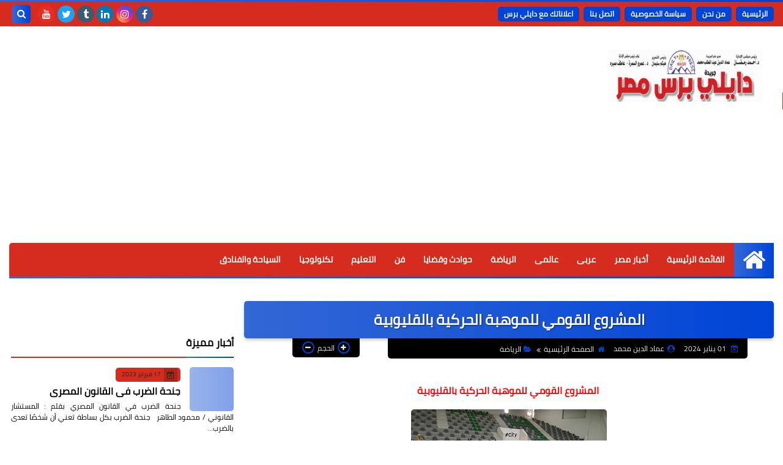

--- FILE ---
content_type: text/html; charset=UTF-8
request_url: https://www.dailypressmasr.com/2024/01/blog-post_94.html
body_size: 64753
content:
<!DOCTYPE html>
<html dir='rtl' lang='ar' xmlns='http://www.w3.org/1999/xhtml' xmlns:b='http://www.google.com/2005/gml/b' xmlns:data='http://www.google.com/2005/gml/data' xmlns:expr='http://www.google.com/2005/gml/expr'>
<head prefix='og: http://ogp.me/ns# fb: http://ogp.me/ns/fb# article: http://ogp.me/ns/article#'>
<!-- DNS Prefetch -->
<link as='image' href='https://www.dailypressmasr.com/favicon.ico' rel='prefetch'/><link as='image' href='https://blogger.googleusercontent.com/img/b/R29vZ2xl/AVvXsEjs7STPIpxO9dOiOQYSs4tjwD0veyDg7OyG1ovXXJZkUIQp1Lr2UI1XobCo7Leb7cEiKiIO1iVKt9m3q3JR_NBnXVEe8l-VjuKSyKaHoOOh3wSFiwM20_5F9TfwITyfPCLVv08akB8xP7s/s1600-e360/SqBack.jpg' rel='preload'/><link href='https://script.google.com' rel='dns-prefetch'/><link href='https://fonts.gstatic.com' rel='dns-prefetch'/><link href='https://fonts.googleapis.com' rel='dns-prefetch'/><link href='https://1.bp.blogspot.com' rel='dns-prefetch'/><link href='https://2.bp.blogspot.com' rel='dns-prefetch'/><link href='https://3.bp.blogspot.com' rel='dns-prefetch'/><link href='https://4.bp.blogspot.com' rel='dns-prefetch'/><link href='https://cdnjs.cloudflare.com' rel='dns-prefetch'/><link href='https://pagead2.googlesyndication.com' rel='dns-prefetch'/><link href='https://accounts.google.com' rel='dns-prefetch'/><link href='https://resources.blogblog.com' rel='dns-prefetch'/><link as='image' href='https://blogger.googleusercontent.com/img/b/R29vZ2xl/AVvXsEimOOsoga7W7DIiWM6rNF6lUBu43EXmalMygVO6oA6aZj9et8jn8tVZaA4w2ajAf44Rti2bs8T3ZUXSp9S1KE-fZgots9ZeYnGkj1-AsxBHWMRQdGpfh5HOsELxf5ukr2X9TVvW9XmNLiebTX1uqxPv34Fu2h98MdSidtTJ06E3_l75lIQcTd2BGX1AxOkN/s320/received_1137687690532118.jpeg' rel='preload'/><link href='https://connect.facebook.net' rel='dns-prefetch'/><link href='https://www.facebook.com' rel='dns-prefetch'/><link href='https://disqus.com' rel='dns-prefetch'/><link href='https://c.disquscdn.com' rel='dns-prefetch'/><link as='font' crossorigin='anonymous' href='https://fonts.gstatic.com/s/cairo/v6/SLXGc1nY6HkvalIkTpu0xg.woff2' rel='preload'/><link as='font' crossorigin='anonymous' href='https://fonts.gstatic.com/s/cairo/v6/SLXGc1nY6HkvalIvTpu0xg.woff2' rel='preload'/><link as='font' crossorigin='anonymous' href='https://fonts.gstatic.com/s/cairo/v6/SLXGc1nY6HkvalIhTps.woff2' rel='preload'/><link as='font' crossorigin='anonymous' href='https://cdnjs.cloudflare.com/ajax/libs/font-awesome/4.7.0/fonts/fontawesome-webfont.woff2?v=4.7.0' rel='preload'/><link as='script' href='https://www.google-analytics.com/analytics.js' rel='preload'/>
<!-- Default Meta -->
<meta content='text/html; charset=UTF-8' http-equiv='Content-Type'/>
<meta content='width=device-width, initial-scale=1' name='viewport'/>
<link href='https://www.dailypressmasr.com/2024/01/blog-post_94.html' rel='canonical'/>
<meta content='المشروع القومي للموهبة الحركية بالقليوبية' name='description'/>
<link async='async' href='https://www.dailypressmasr.com/favicon.ico' rel='icon' type='image/x-icon'/>
<meta content='IE=edge' http-equiv='X-UA-Compatible'/>
<meta content='blogger' name='generator'/>
<meta content='#3367d6' name='theme-color'/>
<meta content='#3367d6' name='msapplication-navbutton-color'/>
<meta content='1277951496531565271' name='BlogId'/>
<link href='https://blogger.googleusercontent.com/img/b/R29vZ2xl/AVvXsEimOOsoga7W7DIiWM6rNF6lUBu43EXmalMygVO6oA6aZj9et8jn8tVZaA4w2ajAf44Rti2bs8T3ZUXSp9S1KE-fZgots9ZeYnGkj1-AsxBHWMRQdGpfh5HOsELxf5ukr2X9TVvW9XmNLiebTX1uqxPv34Fu2h98MdSidtTJ06E3_l75lIQcTd2BGX1AxOkN/s320/received_1137687690532118.jpeg' rel='image_src'/>
<!--[if IE]><script type='text/javascript'>(function(){var html5=("abbr,article,aside,audio,canvas,datalist,details,"+"figure,footer,header,hgroup,mark,menu,meter,nav,output,"+"progress,section,time,video").split(',');for(var i=0;i<html5.length;i++){document.createElement(html5[i])}try{document.execCommand('BackgroundImageCache',false,true)}catch(e){}})()</script><![endif]-->
<!-- Title -->
<title>المشروع القومي للموهبة الحركية بالقليوبية</title>
<!-- Open Graph -->
<meta content='ar_AR' property='og:locale'/>
<meta content='https://www.dailypressmasr.com/2024/01/blog-post_94.html' property='og:url'/>
<meta content='المشروع القومي للموهبة الحركية بالقليوبية' property='og:title'/>
<meta content='جريدة دايلي برس مصر  ' property='og:site_name'/>
<meta content='المشروع القومي للموهبة الحركية بالقليوبية' property='og:description'/>
<meta content='المشروع القومي للموهبة الحركية بالقليوبية' property='og:image:alt'/>
<meta content='article' property='og:type'/>
<meta content='https://blogger.googleusercontent.com/img/b/R29vZ2xl/AVvXsEimOOsoga7W7DIiWM6rNF6lUBu43EXmalMygVO6oA6aZj9et8jn8tVZaA4w2ajAf44Rti2bs8T3ZUXSp9S1KE-fZgots9ZeYnGkj1-AsxBHWMRQdGpfh5HOsELxf5ukr2X9TVvW9XmNLiebTX1uqxPv34Fu2h98MdSidtTJ06E3_l75lIQcTd2BGX1AxOkN/w1200-h630-p-k-no-nu/received_1137687690532118.jpeg' property='og:image'/>
<!-- Twitter Card -->
<meta content='summary_large_image' name='twitter:card'/>
<meta content='https://www.dailypressmasr.com/' name='twitter:domain'/>
<meta content='المشروع القومي للموهبة الحركية بالقليوبية' name='twitter:description'/>
<meta content='المشروع القومي للموهبة الحركية بالقليوبية' name='twitter:title'/>
<meta content='https://blogger.googleusercontent.com/img/b/R29vZ2xl/AVvXsEimOOsoga7W7DIiWM6rNF6lUBu43EXmalMygVO6oA6aZj9et8jn8tVZaA4w2ajAf44Rti2bs8T3ZUXSp9S1KE-fZgots9ZeYnGkj1-AsxBHWMRQdGpfh5HOsELxf5ukr2X9TVvW9XmNLiebTX1uqxPv34Fu2h98MdSidtTJ06E3_l75lIQcTd2BGX1AxOkN/w1200-h630-p-k-no-nu/received_1137687690532118.jpeg' name='twitter:image'/>
<!-- Feed Links -->
<link rel="alternate" type="application/atom+xml" title="جريدة دايلي برس مصر   - Atom" href="https://www.dailypressmasr.com/feeds/posts/default" />
<link rel="alternate" type="application/rss+xml" title="جريدة دايلي برس مصر   - RSS" href="https://www.dailypressmasr.com/feeds/posts/default?alt=rss" />
<link rel="service.post" type="application/atom+xml" title="جريدة دايلي برس مصر   - Atom" href="https://www.blogger.com/feeds/1277951496531565271/posts/default" />

<link rel="alternate" type="application/atom+xml" title="جريدة دايلي برس مصر   - Atom" href="https://www.dailypressmasr.com/feeds/6710648673765916878/comments/default" />
<!-- Required -->
<meta content='' property='fb:app_id'/>
<meta content='' property='fb:admins'/>
<meta content='https://www.facebook.com/d.perssmassar?mibextid=ZbWKwL' property='article:publisher'/>
<meta content='https://www.facebook.com/d.perssmassar?mibextid=ZbWKwL' property='article:author'/>
<!-- Template Skin -->
<style id='page-skin-1' type='text/css'><!--
/* === Squeeze Template ====
-> Platform : Blogger
-> Category : Magazine
-> Homepage : https://squeeze-template.blogspot.com
-> Version  : 2.3.1
-> Updated  : May 2023
*/
/* Normalize
===================*/
html{font-family:serif;line-height:1.15;-ms-text-size-adjust:100%;-webkit-text-size-adjust:100%}body{margin:0}article,aside,footer,header,nav,section{display:block}h1{font-size:2em;margin:.67em 0}figcaption,figure,main{display:block}figure{margin:1em 40px}hr{box-sizing:content-box;height:0;overflow:visible}pre{font-family:monospace,monospace;font-size:1em}a{background-color:transparent;-webkit-text-decoration-skip:objects}a:active,a:hover{outline-width:0}abbr[title]{border-bottom:none;text-decoration:underline;text-decoration:underline dotted}b,strong{font-weight:inherit;font-weight:bolder}code,kbd,samp{font-family:monospace,monospace;font-size:1em}dfn{font-style:italic}mark{background-color:#ff0;color:#000}small{font-size:80%}sub,sup{font-size:75%;line-height:0;position:relative;vertical-align:baseline}sub{bottom:-.25em}sup{top:-.5em}audio,video{display:inline-block}audio:not([controls]){display:none;height:0}img{max-width:100%;border-style:none}svg:not(:root){overflow:hidden}button,input,optgroup,select,textarea{font-family:serif;font-size:100%;line-height:1.15;margin:0}button,input{important;overflow:visible}button,select{text-transform:none}button,html [type="button"],
[type="reset"],[type="submit"]{-webkit-appearance:button}button::-moz-focus-inner,[type="button"]::-moz-focus-inner,[type="reset"]::-moz-focus-inner,[type="submit"]::-moz-focus-inner{border-style:none;padding:0}button:-moz-focusring,[type="button"]:-moz-focusring,[type="reset"]:-moz-focusring,[type="submit"]:-moz-focusring{outline:1px dotted ButtonText}fieldset{border:1px solid silver;margin:0 2px;padding:.35em .625em .75em}legend{box-sizing:border-box;color:inherit;display:table;max-width:100%;padding:0;white-space:normal}progress{display:inline-block;vertical-align:baseline}textarea{overflow:auto}[type="checkbox"],[type="radio"]{box-sizing:border-box;padding:0}[type="number"]::-webkit-inner-spin-button,[type="number"]::-webkit-outer-spin-button{height:auto}[type="search"]{-webkit-appearance:textfield;outline-offset:-2px}[type="search"]::-webkit-search-cancel-button,[type="search"]::-webkit-search-decoration{-webkit-appearance:none}::-webkit-file-upload-button{-webkit-appearance:button;font:inherit}details,menu{display:block}summary{display:list-item}canvas{display:inline-block}template{display:none}[hidden]{display:none}
*,:before,:after{-webkit-box-sizing:border-box;-moz-box-sizing:border-box;box-sizing:border-box}
iframe{border:none}
/* Spinner
===================*/
.Loading{position:fixed;z-index:9999;background-color:#fff;width:100vw;height:100vh;right:0;top:0}.spinner{text-align:center;top:-webkit-calc(50% - 12.5px);top:-moz-calc(50% - 12.5px);top:calc(50% - 12.5px);position:relative}.spinner > div{margin:0 5px;width:20px;height:20px;background:-webkit-linear-gradient(to left,#0044d6,#3367d6);background:-linear-gradient(to left,#0044d6,#3367d6);background:-moz-linear-gradient(to left,#0044d6,#3367d6);background:-o-linear-gradient(to left,#0044d6,#3367d6);background:linear-gradient(to left,#0044d6,#3367d6);border-radius:100%;display:inline-block;-webkit-animation:sk-bouncedelay 1.4s infinite ease-in-out both;-moz-animation:sk-bouncedelay 1.4s infinite ease-in-out both;-o-animation:sk-bouncedelay 1.4s infinite ease-in-out both;animation:sk-bouncedelay 1.4s infinite ease-in-out both}.spinner .bounce1{-webkit-animation-delay:-.32s;-moz-animation-delay:-.32s;-o-animation-delay:-.32s;animation-delay:-.32s}.spinner .bounce2{-webkit-animation-delay:-.16s;-moz-animation-delay:-.16s;-o-animation-delay:-.16s;animation-delay:-.16s}@-webkit-keyframes sk-bouncedelay{0%,80%,100%{-webkit-transform:scale(0)}40%{-webkit-transform:scale(1.0)}}@-moz-keyframes sk-bouncedelay{0%,80%,100%{-webkit-transform:scale(0);-moz-transform:scale(0);transform:scale(0)}40%{-webkit-transform:scale(1.0);-moz-transform:scale(1.0);transform:scale(1.0)}}@-o-keyframes sk-bouncedelay{0%,80%,100%{-webkit-transform:scale(0);-o-transform:scale(0);transform:scale(0)}40%{-webkit-transform:scale(1.0);-o-transform:scale(1.0);transform:scale(1.0)}}@keyframes sk-bouncedelay{0%,80%,100%{-webkit-transform:scale(0);-moz-transform:scale(0);-o-transform:scale(0);transform:scale(0)}40%{-webkit-transform:scale(1.0);-moz-transform:scale(1.0);-o-transform:scale(1.0);transform:scale(1.0)}}
/* Fonts
===================*/
@font-face{font-family:'Cairo';font-style:normal;font-weight:400;font-display:swap;src:local(Cairo),local(Cairo-Regular),url(https://fonts.gstatic.com/s/cairo/v6/SLXGc1nY6HkvalIkTpu0xg.woff2) format("woff2");unicode-range:U+0600-06FF,U+200C-200E,U+2010-2011,U+204F,U+2E41,U+FB50-FDFF,U+FE80-FEFC}
@font-face{font-family:'Cairo';font-style:normal;font-weight:400;font-display:swap;src:local(Cairo),local(Cairo-Regular),url(https://fonts.gstatic.com/s/cairo/v6/SLXGc1nY6HkvalIvTpu0xg.woff2) format("woff2");unicode-range:U+0100-024F,U+0259,U+1E00-1EFF,U+2020,U+20A0-20AB,U+20AD-20CF,U+2113,U+2C60-2C7F,U+A720-A7FF}
@font-face{font-family:'Cairo';font-style:normal;font-weight:400;font-display:swap;src:local(Cairo),local(Cairo-Regular),url(https://fonts.gstatic.com/s/cairo/v6/SLXGc1nY6HkvalIhTps.woff2) format("woff2");unicode-range:U+0000-00FF,U+0131,U+0152-0153,U+02BB-02BC,U+02C6,U+02DA,U+02DC,U+2000-206F,U+2074,U+20AC,U+2122,U+2191,U+2193,U+2212,U+2215,U+FEFF,U+FFFD}
/* Carousel
===================*/
@keyframes splide-loading{
0%{transform:rotate(0)}
to{transform:rotate(1turn)}
}
.splide__container{position:relative;box-sizing:border-box}
.splide__list{margin:0!important;padding:0!important;width:-webkit-max-content;width:max-content;will-change:transform}
.splide.is-active .splide__list{display:flex}
.splide{visibility:hidden}
.splide,.splide__slide{position:relative}
.splide__slide{box-sizing:border-box;list-style-type:none!important;margin:0;flex-shrink:0}
.splide__slide img{vertical-align:bottom}
.splide__slider{position:relative}
.splide__track{position:relative;z-index:0;overflow:hidden}
.splide--draggable>.splide__track>.splide__list>.splide__slide{-webkit-user-select:none;user-select:none}
.splide--fade>.splide__track>.splide__list{display:block}
.splide--fade>.splide__track>.splide__list>.splide__slide{position:absolute;top:0;left:0;z-index:0;opacity:0}
.splide--fade>.splide__track>.splide__list>.splide__slide.is-active{position:relative;z-index:1;opacity:1}
.splide--rtl{direction:rtl}
.splide--ttb>.splide__track>.splide__list{display:block}
.splide__arrow svg{width:1.2em;height:1.2em;fill:currentColor}
.splide__arrow{cursor:pointer}
.splide__arrow--prev svg{transform:scaleX(-1)}
.splide--nav>.splide__track>.splide__list>.splide__slide:focus{outline:none}
.splide--rtl>.splide__arrows .splide__arrow--prev svg,.splide--rtl>.splide__track>.splide__arrows .splide__arrow--prev svg{transform:scaleX(1)}
.splide--rtl>.splide__arrows .splide__arrow--next svg,.splide--rtl>.splide__track>.splide__arrows .splide__arrow--next svg{transform:scaleX(-1)}
.splide--ttb>.splide__arrows .splide__arrow--prev svg,.splide--ttb>.splide__track>.splide__arrows .splide__arrow--prev svg{transform:rotate(-90deg)}
.splide--ttb>.splide__arrows .splide__arrow--next svg,.splide--ttb>.splide__track>.splide__arrows .splide__arrow--next svg{transform:rotate(90deg)}
/* Main
===================*/
body{font-family:'Cairo',sans-serif;font-size:14px;line-height:1.5em;visibility:visible!important}
body[data-overflow='false']{overflow:hidden}
body.boxed .main-container{max-width:1300px}
body[data-protect='true']{-webkit-user-select:none;-khtml-user-select:none;-moz-user-select:none;-ms-user-select:none;user-select:none}
body::-webkit-scrollbar{background-color:#ffffff;width:10px}
body::-webkit-scrollbar-thumb{background:#0044d6}
body::-moz-selection{background:#0044d6;color:#FFF}
::-moz-selection{background:#0044d6;color:#FFF}
::selection{background:#0044d6;color:#FFF}
ul{list-style:none;padding:0;margin:0}
p{line-height:2;font-size:12px}
a{text-decoration:none;color:inherit}
.main-container{max-width:100%;width:100%;margin:0 auto;background-color:#ffffff;-webkit-box-shadow:0 4px 8px 0 rgba(0,0,0,0.2),0 6px 20px 0 rgba(0,0,0,0.19);-moz-box-shadow:0 4px 8px 0 rgba(0,0,0,0.2),0 6px 20px 0 rgba(0,0,0,0.19);box-shadow:0 4px 8px 0 rgba(0,0,0,0.2),0 6px 20px 0 rgba(0,0,0,0.19)}
.main-container:before,.main-container:after{content:'';display:block;height:3px;background:-webkit-linear-gradient(to left,#0044d6,#3367d6);background:-o-linear-gradient(to left,#0044d6,#3367d6);background:-moz-linear-gradient(to left,#0044d6,#3367d6);background:linear-gradient(to left,#0044d6,#3367d6)}
#RecentPosts{margin-bottom:37px}
.side-right{margin-bottom:37px}
body.no-sidebar .side-right{float:none;width:100%}
body.no-sidebar aside{display:none}
.tempscheme{border-color:#0044d6 #0044d6 #3367d6 #000000;float:right;text-align:left}
/* Widths
===================*/
.middle-content{display:flex;align-items:flex-start;justify-content:space-between}
.side-right{position:relative;width:calc(100% - 364px - 20px)}
aside{width:364px;position:relative;margin-right:15px}
.wrapper{max-width:1300px;margin:0 auto}
#footer .color-wrap{position:relative;background-color:rgba(0,0,0,0.1)}
.main-wrap{padding:0 15px}
.stickysides .side-right,.stickysides aside{position:sticky;top:0}
/* Framework
===================*/
/* Headlines */
.headline{margin-bottom:15px;border-bottom:2px solid #d52c1f}
.main-wrap aside .headline{margin-bottom:15px;border-bottom:2px solid #d52c1f}
footer .headline{margin-bottom:15px;border-bottom:2px solid #0044d6}
.headline h2,.headline h4{display:inline-block;margin:0 0 12px;font-size:17px;position:relative}
.main-wrap .headline h2{color:#000000}
.main-wrap .headline h4{color:#000000}
.main-wrap .headline{border-bottom:2px solid #eeeeee}
.main-wrap aside .headline h4{color:#000000}
footer .headline h4{color:#0044d6}
.headline h2:after,.headline h4:after{content:"";height:2px;background:-webkit-linear-gradient(to left,#0044d6,#3367d6);background:-o-linear-gradient(to left,#0044d6,#3367d6);background:-moz-linear-gradient(to left,#0044d6,#3367d6);background:linear-gradient(to left,#0044d6,#3367d6);position:absolute;top:33px;left:0;right:0;bottom:0}
.headline > a{color:#1e2b1d;float:left;padding:5px 12px;font-size:12px;background-color:#d52c1f;border-radius:5px;line-height:18px}
/* Read More */
.read-more{display:inline-block;background:-webkit-linear-gradient(to left,#0044d6,#3367d6);background:-o-linear-gradient(to left,#0044d6,#3367d6);background:-moz-linear-gradient(to left,#0044d6,#3367d6);background:linear-gradient(to left,#0044d6,#3367d6);padding:5px 15px;font-size:14px;font-weight:700;color:#ffffff;border-radius:30px}
.read-more:hover{padding:5px 25px}
/* Post Share */
.post-share{float:left}
.post-share .share-icon{z-index:1;float:left;width:31px;height:31px;line-height:31px;text-align:center;background:-webkit-linear-gradient(to left,#0044d6,#3367d6);background:-o-linear-gradient(to left,#0044d6,#3367d6);background:-moz-linear-gradient(to left,#0044d6,#3367d6);background:linear-gradient(to left,#0044d6,#3367d6);color:#ffffff;font-size:16px;border-radius:100%;cursor:pointer;position:relative}
.post-share .share-icon:after{opacity:0;content:"";font-family:FontAwesome;border-width:5px;border-style:solid;position:absolute;top:11px;left:97%;pointer-events:none}
.rtl .post-share .share-icon:after{border-color:transparent transparent transparent #0044d6}
.ltr .post-share .share-icon:after{border-color:transparent #0044d6 transparent transparent}
.post-share .share-icon.arrow:after{opacity:1}
.post-share .share-icon i{pointer-events:none}
.post-share .share-menu{visibility:hidden;float:left;margin-top:1px;margin-bottom:0;margin-left:5px}
.post-share .share-menu li{float:left;opacity:0;margin-left:5px}
.rtl .post-share .share-menu li{-webkit-transform:translateX(-30px);-ms-transform:translateX(-30px);-moz-transform:translateX(-30px);-o-transform:translateX(-30px);transform:translateX(-30px)}
.ltr .post-share .share-menu li{-webkit-transform:translateX(30px);-ms-transform:translateX(30px);-moz-transform:translateX(30px);-o-transform:translateX(30px);transform:translateX(30px)}
.post-share .share-menu li a:before{width:27px;height:27px;line-height:29px;margin-top:1px;border-radius:100%;color:#FFF;display:block;font-family:FontAwesome;text-align:center;}
.post-share .share-menu li:nth-of-type(1) a:before{content:"\f09a";background-color:#3b5998}
.post-share .share-menu li:nth-of-type(2) a:before{content:"\f099";background-color:#1da1f2}
.post-share .share-menu li:nth-of-type(3) a:before{content:"\f231";background-color:#cc2127}
.share-open.share-menu{visibility:visible}
[dir] .share-open.share-menu li{opacity:1;-webkit-transform:translateX(0);-ms-transform:translateX(0);-moz-transform:translateX(0);-o-transform:translateX(0);transform:translateX(0)}
.share-open.share-menu li:nth-of-type(1){-webkit-transition:.4s linear;-o-transition:.4s linear;-moz-transition:.4s linear;transition:.4s linear}
.share-open.share-menu li:nth-of-type(2){-webkit-transition:.3s linear;-o-transition:.3s linear;-moz-transition:.3s linear;transition:.3s linear}
.share-open.share-menu li:nth-of-type(3){-webkit-transition:.2s linear;-o-transition:.2s linear;-moz-transition:.2s linear;transition:.2s linear}
/* Image Wrap */
.img-wrap{display:block;border-radius:5px;overflow:hidden;position:relative}
.img-wrap:hover img{-webkit-transform:scale(1.1) rotate(3deg);-ms-transform:scale(1.1) rotate(3deg);-moz-transform:scale(1.1) rotate(3deg);-o-transform:scale(1.1) rotate(3deg);transform:scale(1.1) rotate(3deg)}
.overlay{opacity:0;width:100%;height:100%;overflow:hidden;border-radius:5px;background:-webkit-linear-gradient(to left,#0044d6,#3367d6);background:-o-linear-gradient(to left,#0044d6,#3367d6);background:-moz-linear-gradient(to left,#0044d6,#3367d6);background:linear-gradient(to left,#0044d6,#3367d6);position:absolute;top:0;left:0}{opacity:0;width:100%;height:100%;overflow:hidden;border-radius:5px;background:rgba(0,0,0,0.6);position:absolute;top:0;left:0}
.img-wrap:hover .overlay{opacity:.8}
.details-on-img{position:absolute;top:0;left:0;right:0;bottom:0}
.details-on-img .author-prof,.details-on-img .post-date{padding:0 4px;background:#ffffff;font-size:10px;border-radius:2px;position:absolute;right:-100%;z-index:2;-webkit-box-shadow:-2px 2px 10px -1px rgba(0,0,0,0.3);-moz-box-shadow:-2px 2px 10px -1px rgba(0,0,0,0.3);box-shadow:-2px 2px 10px -1px rgba(0,0,0,0.3)}
.details-on-img .author-prof{color:#0044d6}
.details-on-img .post-date{color:#3367d6}
.img-wrap .author-prof{top:30px;-webkit-transition:.4s linear;-o-transition:.4s linear;-moz-transition:.4s linear;transition:.4s linear}
.img-wrap .post-date{top:55px;-webkit-transition:.6s linear;-o-transition:.6s linear;-moz-transition:.6s linear;transition:.6s linear}
.img-wrap:hover .author-prof,.img-wrap:hover .post-date{right:0}
.img-wrap img{display:block;width:100%;height:100%}
.rtl .details-on-img > *{direction:rtl}
.ltr .details-on-img > *{direction:ltr}
.details-on-img i{margin-left:5px;float:right;margin-top:5px}
.caption{padding:30px;background:-webkit-gradient(linear,left top, left bottom,from(transparent),color-stop(rgba(0,0,0,0.7)),to(#000));background:-webkit-linear-gradient(transparent,rgba(0,0,0,0.7),#000);background:-o-linear-gradient(transparent,rgba(0,0,0,0.7),#000);background:-moz-linear-gradient(transparent,rgba(0,0,0,0.7),#000);background:linear-gradient(transparent,rgba(0,0,0,0.7),#000);color:#FFF;position:absolute;bottom:0;right:0;left:0}
aside .img-wrap:before,aside .img-wrap:after{display:none}
/* Social Colors */
.social .fa-facebook{background-color:#3b5998}.social .fa-twitter{background-color:#1da1f2}.social .fa-rss{background-color:#f26522}.social .fa-dribbble{background-color:#ea4c89}.social .fa-google-plus{background-color:#dd4b39}.social .fa-pinterest{background-color:#cc2127}.social .fa-linkedin{background-color:#0976b4}.social .fa-wordpress{background-color:#00769d}.social .fa-github{background-color:#000000}.social .fa-youtube{background-color:#e52d27}.social .fa-quora{background-color:#a82400}.social .fa-spotify{background-color:#1ed760}.social .fa-snapchat{background-color:#f5d602}.social .fa-flickr{background-color:#FF0084}.social .fa-instagram{background-color:#7c38af;background:radial-gradient(circle at 0 130%, #fdf497 0%, #fdf497 5%, #fd5949 45%,#d6249f 60%,#285AEB 90%)}.social .fa-behance{background-color:#009fff}.social .fa-whatsapp{background-color:#0D660A}.social .fa-soundcloud{background-color:#FF5419}.social .fa-tumblr{background-color:#3e5a70}.social .fa-khamsat{background-color:#f9b01c}.social .fa-tradent{background-color:#59c5c4}.social .fa-blogger{background-color:#fc9644}.social .fa-telegram{background-color:#32AEE1}.social .fa-google-play{background-color:#3d9dab}.social .fa-mostaql{background-color:#2caae2}.social .fa-messenger{background-color:#0084ff}.social .fa-paypal{background-color:#193685}.social .fa-reddit{background-color:#ff4500}.social .fa-vk{background-color:#45668e}.social .fa-website{background-color:#444444}.fa-website:before{content:"\f0ac"}social .fa-tiktok{background-color:#000}.social .fa-discord{background-color:#6265ed}.social .fa-patreon{background-color:#f74a20}.social .fa-twitch{background-color:#a970ff}.social .fa-tiktok{background-color:#000}.social .fa-x{background-color:#000}
/* Label-Title */
.label-title{padding:0 8px;background:-webkit-linear-gradient(to left,#0044d6,#3367d6);background:-o-linear-gradient(to left,#0044d6,#3367d6);background:-moz-linear-gradient(to left,#0044d6,#3367d6);background:linear-gradient(to left,#0044d6,#3367d6);color:#ffffff;font-size:12px;border-radius:10px;position:absolute;top:10px;right:10px;z-index:2}
.img-wrap:hover .label-title{right:-100%}
.img-wrap .label-name{float:right;background:-webkit-linear-gradient(to left,#0044d6,#3367d6);background:-o-linear-gradient(to left,#0044d6,#3367d6);background:-moz-linear-gradient(to left,#0044d6,#3367d6);background:linear-gradient(to left,#0044d6,#3367d6);padding:2px 10px;border-radius:100px;font-size:12px;margin-bottom:10px;color:#ffffff;position:relative;right:0}
.img-wrap:hover .label-name{right:-100%}
/* Ribble Button */
.ribble{position:relative;overflow:hidden}
.ribble span{font-weight:bold;position:relative;z-index:1;-webkit-transition:.6s ease-in-out;-o-transition:.6s ease-in-out;-moz-transition:.6s ease-in-out;transition:.6s ease-in-out}
.ribble:hover{padding:5px 20px}
.ribble:hover span{color:#ffffff}
.ribble:before{content:'';background:-webkit-linear-gradient(to left,#0044d6,#3367d6);background:-o-linear-gradient(to left,#0044d6,#3367d6);background:-moz-linear-gradient(to left,#0044d6,#3367d6);background:linear-gradient(to left,#0044d6,#3367d6);position:absolute;top:100%;right:-200%;height:200%;width:200%;display:block;z-index:1;border-radius:100px;-webkit-transform:scale(0);-ms-transform:scale(0);-moz-transform:scale(0);-o-transform:scale(0);transform:scale(0);-webkit-transition:.5s ease-in-out;-o-transition:.5s ease-in-out;-moz-transition:.5s ease-in-out;transition:.5s ease-in-out}
.ribble:hover:before{top:-25px;right:-50px;-webkit-transform:scale(1);-ms-transform:scale(1);-moz-transform:scale(1);-o-transform:scale(1);transform:scale(1)}
/* Other */
.blog-admin,#uds-searchControl,#ContactForm93{display:none}
.clear-left{display:block;clear:left}
.clear{clear:both;display:block}
object{max-width:100%}
.hide{display:none!important}
*:not(.notr),:not(.notr):before,:not(.notr):after{-webkit-transition:.3s ease-in-out;-o-transition:.3s ease-in-out;-moz-transition:.3s ease-in-out;transition:.3s ease-in-out}
.post-body #ContactForm93{display:block}
div#Tempnec{display:none!important}
#blogger-components{display:none!important}
body .cookie-choices-info{top:auto;bottom:0;background-color:#333}
/* Header
===================*/
header .color-wrap{background-color:#D52C1F}
header #top-bar{padding:0 15px;height:40px;line-height:40px;color:#FFF;position:relative}
#head-sec{padding:37px 15px;min-height:120px;overflow:hidden}
/* Fixed TopBar */
header .color-wrap.fixed{position:fixed;width:100%;top:0;right:0;z-index:6}
/* Header Social */
header #top-bar #LinkList301{z-index:1;max-width:30%;margin-left:45px;float:left;position:relative;height:40px}
#LinkList301 .social-static{margin-top:5px;white-space:nowrap;overflow-x:auto}
#LinkList301 .social-static li{vertical-align:top}
#LinkList301 .social-static::-webkit-scrollbar{#ffffff;width:0px}
.social-static li{display:inline-block;margin:1px 2px 0;overflow:hidden}
.social-static li i{color:#FFF;width:28px;height:28px;line-height:28px;border-radius:100%;display:block;text-align:center;font-size:16px}
.social-static li svg{width:28px;height:28px;padding:6px 0;border-radius:100%;display:block;fill:#FFF}
.social-static li:hover{-webkit-animation:SocIcons .2s ease-in-out;-moz-animation:SocIcons .2s ease-in-out;-o-animation:SocIcons .2s ease-in-out;animation:SocIcons .2s ease-in-out}
@-webkit-keyframes SocIcons{
50%{-webkit-transform:scale(0.7);transform:scale(0.7)}
100%{-webkit-transform:scale(1.5);transform:cale(1.5)}
}
@-moz-keyframes SocIcons{
50%{-webkit-transform:scale(0.7);-moz-transform:scale(0.7);transform:scale(0.7)}
100%{-webkit-transform:scale(1.5);-moz-transform:cale(1.5);transform:cale(1.5)}
}
@-o-keyframes SocIcons{
50%{-webkit-transform:scale(0.7);-o-transform:scale(0.7);transform:scale(0.7)}
100%{-webkit-transform:scale(1.5);-o-transform:cale(1.5);transform:cale(1.5)}
}
@keyframes SocIcons{
50%{-webkit-transform:scale(0.7);-moz-transform:scale(0.7);-o-transform:scale(0.7);transform:scale(0.7)}
100%{-webkit-transform:scale(1.5);-moz-transform:cale(1.5);-o-transform:cale(1.5);transform:cale(1.5)}
}
/* Header Pages List */
header #top-bar #PageList301{float:right;height:40px}
header #top-bar .menu li{float:right;margin:8px 0}
header #top-bar .menu li a{-webkit-transition:none;-o-transition:none;-moz-transition:none;transition:none;background:#0044d6;margin-left:7px;font-size:12px;display:block;line-height:normal;padding:0 10px;border-radius:5px;font-weight:700;color:#ffffff;line-height:2em}
header #top-bar .menu li a:hover,header #top-bar .menu li.selected a{color:#ffffff!important;background:-webkit-linear-gradient(to left,#0044d6,#3367d6);background:-o-linear-gradient(to left,#0044d6,#3367d6);background:-moz-linear-gradient(to left,#0044d6,#3367d6);background:linear-gradient(to left,#0044d6,#3367d6)}
header #top-bar .menu-res{display:none}
header #top-bar .menu-res button{background:none;border:none;display:block;width:30px;height:30px;line-height:25px;padding:0;font-size:18px;background:-webkit-linear-gradient(to left,#0044d6,#3367d6);background:-o-linear-gradient(to left,#0044d6,#3367d6);background:-moz-linear-gradient(to left,#0044d6,#3367d6);background:linear-gradient(to left,#0044d6,#3367d6);color:#ffffff;text-align:center;border-radius:5px;cursor:pointer;position:absolute;top:5px;right:15px;z-index:2;cursor:pointer}
.menu-res-wrap ul:before{content:"";border-width:8px;border-style:solid;border-color:transparent transparent #d52c1f;position:absolute;top:-14px;right:10px;z-index:2}
.menu-res-wrap ul{width:180px;top:50px;position:absolute;background-color:#d52c1f;right:10px;padding:10px;border-radius:5px;z-index:-1;opacity:0;pointer-events:none;}
.menu-res-wrap ul.open{z-index:9999999;opacity:1;pointer-events:auto;}
.menu-res-wrap li a{display:block;border-bottom:1px dashed rgba(255,255,255,0.075);color:#eeeeee;text-align:center}
.menu-res-wrap li:last-of-type a{border-bottom:none}
/* Search Box */
header #HTML301{height:100%;position:absolute;left:20px;min-width:230px}
header .search{position:relative;display:flex;justify-content:flex-end;align-items:center;height:30px;margin-top:5px}
header .search label{width:0px;overflow:hidden;height:100%;display:flex;flex-wrap:wrap}
header .search input{z-index:1;font-family:inherit;border-radius:5px;height:100%;width:100%;background-color:#ffffff;color:#0044d6;font-size:12px;border:none;padding:0 15px;outline:none}
header .search button{color:#ffffff;background:-webkit-linear-gradient(to left,#0044d6,#3367d6);background:-o-linear-gradient(to left,#0044d6,#3367d6);background:-moz-linear-gradient(to left,#0044d6,#3367d6);background:linear-gradient(to left,#0044d6,#3367d6);display:block;width:30px;height:30px;line-height:30px;padding:0;font-size:15px;text-align:center;border-radius:5px;cursor:pointer;flex-shrink:0;position:relative;border:none}
header .search.open-search label{width:100%}
/* Logo & AD */
#Header1{width:290px;float:right}
#Header1 .headone{font-weight:700;display:block;margin:0 0 10px;font-size:35px;line-height:1em;text-align:center}
#Header1 p{margin:0;font-size:12px;text-align:center;line-height:1.5em}
#Header1 img{width:auto;max-width:100%;margin:0 auto;display:block;height:auto}
.img-logo{display:block}
#HTML302,#HTML307{width:728px;float:left;text-align:left}
/* Main Menu */
#menu-bar{clear:both;position:relative;padding:0 15px;margin-bottom:37px}
#LinkList302{height:58px;background-color:#d52c1f;position:relative;border-radius:5px}
#LinkList302:before{content:'';display:block;height:3px;background:-webkit-linear-gradient(to left,#0044d6,#3367d6);background:-o-linear-gradient(to left,#0044d6,#3367d6);background:-moz-linear-gradient(to left,#0044d6,#3367d6);background:linear-gradient(to left,#0044d6,#3367d6);position:absolute;width:100%;bottom:0;right:0}
#menu-bar .menu-bar ul li{float:right}
#menu-bar .menu-bar ul li>a{font-weight:700;display:block;width:100%;padding:17px 15px;color:#ffffff;position:relative}
#menu-bar .menu-bar li>a:hover{background-color:#0044d6;color:#d52c1f}
#menu-bar .menu-bar ul li.drop-menu-st >a{padding-left:30px}
.menu-bar ul i{font-size:18px;display:inline-block;vertical-align:middle;margin-left:10px}
#menu-bar .home{white-space:nowrap;overflow:hidden;height:55px;line-height:25px;background:-webkit-linear-gradient(to left,#0044d6,#3367d6);background:-o-linear-gradient(to left,#0044d6,#3367d6);background:-moz-linear-gradient(to left,#0044d6,#3367d6);background:linear-gradient(to left,#0044d6,#3367d6);color:#FFF!important;min-width:65px;max-width:65px;border-start-start-radius:5px}
#menu-bar .home:hover{max-width:100%!important;padding-right:40px}
#menu-bar .home span{position:relative;right:50px}
#menu-bar .home:hover span{right:0px}
.home:before{font-weight:400;content:"\f015";font-family:"fontawesome";font-size:20px;position:absolute;right:23px;text-indent:0;-webkit-transform:scale(2);-ms-transform:scale(2);-moz-transform:scale(2);-o-transform:scale(2);transform:scale(2);top:16px}
#menu-bar .home:hover:before{right:10px;-webkit-transform:scale(1);-ms-transform:scale(1);-moz-transform:scale(1);-o-transform:scale(1);transform:scale(1)}
/* Sub Menu */
#menu-bar .menu-bar li>ul li a{padding:12px 20px}
#menu-bar .menu-bar li>ul li a:hover{background:-webkit-linear-gradient(to left,#0044d6,#3367d6);background:-o-linear-gradient(to left,#0044d6,#3367d6);background:-moz-linear-gradient(to left,#0044d6,#3367d6);background:linear-gradient(to left,#0044d6,#3367d6);color:#ffffff;padding-right:30px}
.drop-menu-st{position:relative;padding-bottom:5px}
.drop-menu-st:after{content:"\f078";font-family:"fontawesome";font-size:10px;color:#ffffff;position:absolute;top:18px;left:10px}
.drop-menu-st > ul{display:none;width:200px;height:auto;background-color:#d52c1f;position:absolute;top:58px;z-index:10;-webkit-box-shadow:0 5px 5px 0 rgba(0,0,0,0.2);-moz-box-shadow:0 5px 5px 0 rgba(0,0,0,0.2);box-shadow:0 5px 5px 0 rgba(0,0,0,0.2)}
.drop-menu-st:hover > ul{display:block}
#menu-bar .drop-menu-st ul li{float:none;position:relative}
/* Bottom Menu */
.bot-menu-st:hover > ul{display:block}
.bot-menu-st > ul{display:none;width:200px;height:auto;background-color:#d52c1f;position:absolute;top:0;right:100%;z-index:10;-webkit-box-shadow:0 5px 5px 0 rgba(0,0,0,0.2);box-shadow:0 5px 5px 0 rgba(0,0,0,0.2)}
.rtl .bot-menu-st:after{content:"\f053"}
.ltr .bot-menu-st:after{content:"\f054"}
.bot-menu-st:after{font-family:"fontawesome";font-size:10px;color:#ffffff;position:absolute;top:12px;left:10px}
/* Fixed Menu */
.fixed#menu-bar{height:58px}
.fixed#menu-bar #LinkList302{width:100%;position:fixed;z-index:6;top:0;right:0;-webkit-box-shadow:rgba(0,0,0,0.1) 0 2px 2px;box-shadow:rgba(0,0,0,0.1) 0 2px 2px;opacity:.99;-webkit-animation:fxd 1s;animation:fxd 1s}
@-webkit-keyframes fxd{
from{top:-60px}
to{top:0}
}
@keyframes fxd{
from{top:-60px}
to{top:0}
}
/* Mega Menu */
.mega-wrap{background-color:#d52c1f;overflow:hidden;width:100%;position:absolute;top:100%;right:0;padding:0 20px;z-index:-1;max-height:0}
.mega-wrap.open{max-height:295px;height:295px;padding:20px;z-index:5}
.mega-wrap > i.fa-spin{color:#ffffff;display:block;text-align:center;font-size:40px;margin-top:80px}
.mega-post:last-of-type{margin-left:0}
.mega-post{padding:0 10px}
.mega-wrap .splide__track{margin:0 -10px}
.mega-post .img-wrap{height:180px}
.mega-post .post-title a{color:#ffffff;font-size:14px}
.mega-post .post-title a:hover{color:#d52c1f}
.mega-post .post-title{margin:0;max-height:50px;overflow:hidden}
.mega-carousel .splide__arrows button{position:absolute;top:80px;background-color:#d8d8d8;font-family:"fontawesome";width:25px;height:25px;fill:#d52c1f;font-size:10px;line-height:0;border:none;border-radius:100%;z-index:2}
.mega-carousel .splide__arrow.splide__arrow--prev{right:10px}
.mega-carousel .splide__arrow.splide__arrow--next{left:10px}
.mega-post .details{margin-bottom:5px}
.mega-post .post-date i{font-size:inherit}
.mega-post .post-date{color:#ffffff}
.mega-post .details{margin:5px 0 0}
/* Responsive Menu */
.menu-bar-res{display:none;float:left;border:none;background:none;padding:0px}
.menu-bar-res .fa-bars{cursor:pointer;color:#ffffff;background:-webkit-linear-gradient(to left,#0044d6,#3367d6);background:-o-linear-gradient(to left,#0044d6,#3367d6);background:-moz-linear-gradient(to left,#0044d6,#3367d6);background:linear-gradient(to left,#0044d6,#3367d6);height:55px;width:55px;text-align:center;font-size:26px;padding-top:16px;border-start-end-radius:5px}
.res-home{display:none;float:right;height:55px;width:110px;text-align:center;padding-top:17px;color:#ffffff;background:-webkit-linear-gradient(to left,#0044d6,#3367d6);background:-o-linear-gradient(to left,#0044d6,#3367d6);background:-moz-linear-gradient(to left,#0044d6,#3367d6);background:linear-gradient(to left,#0044d6,#3367d6);font-weight:700;border-start-start-radius:5px}
.res-home:before{content:"\f015";font-family:FontAwesome;font-weight:400;font-size:24px;margin-left:5px;display:inline-block;vertical-align:-2px}
/* Intro
===================*/
.intro{clear:both;padding:0 15px}
#section11:not(:empty){margin-bottom:20px;overflow:hidden}
/* Ticker */
.ticker{height:40px;overflow:hidden;background-color:#ffffff;border-radius:5px}
.ticker-title{float:right;height:40px;line-height:40px;padding:0 20px 0 50px;padding-top:0;padding-bottom:0px;padding-right:50px;padding-left:20px;background-color:#0044d6;color:#ffffff;font-size:16px;border-left:4px solid #0044d6;position:relative;z-index:1;border-radius:5px}
.ticker-title:after{content:"\f1ea";font-family:FontAwesome;font-size:18px;color:inherit;position:absolute;top:2px;right:15px}
.ticker-content nav{display:flex}
.ticker-content ul{display:flex;align-items:center;height:40px;line-height:40px;position:relative}
.ticker-content li{margin:0 20px;flex-shrink:0}
.ticker-content li:first-child{margin-right:0}
.ticker-content li:last-child{margin-left:0}
.ticker-content li:hover{color:#0044d6}
.ticker-content li:before{content:"\f02e";font-family:FontAwesome;font-size:12px;color:#0044d6;margin-left:15px;display:inline-block;}
.ticker-content li a{color:#1e2b1d;font-weight:600;}
.ticker-content li a:hover{text-decoration:underline;color:#0044d6}
/* Intro Slider */
.intro .section{margin-bottom:37px}
.main-slider .splide__track,.main-slider .splide__list{height:100%}
.main-slider .m-slider{float:right;width:62.5%;height:440px}
.main-slider .m-slider .img-wrap{width:100%;height:100%}
.main-slider .m-slider .item{width:100%;height:100%}
.main-slider .left-box{float:left;width:36.459%;height:440px;overflow:hidden}
.main-slider .left-box .top,.main-slider .left-box .bottom{position:relative}
.main-slider .left-box .top{margin-bottom:12px}
.main-slider .left-box .img-wrap{width:100%;height:214px}
.main-slider .img-wrap:hover .details-on-img .author-prof{top:30px}
.main-slider .img-wrap:hover .details-on-img .post-date{top:55px}
.main-slider h3{margin:0;clear:both}
.main-slider .m-slider h3{font-size:18px}
.main-slider .left-box h3{font-size:16px}
.main-slider h3 a{display:block}
.main-slider .m-slider .caption p{height:52px;overflow:hidden;margin:5px 0 0;font-size:13px}
.main-slider .splide__arrows{margin:auto;position:absolute;top:46%;left:0;right:0;z-index:1}
.main-slider .splide__arrows button.splide__arrow--next,.main-slider .splide__arrows button.splide__arrow--prev{padding:0;border:none;background:-webkit-gradient(linear,left,from(#0044d6),to(#3367d6));background:linear-gradient(to left,#0044d6,#3367d6);width:35px;height:35px;position:absolute;text-align:center;color:#ffffff}
.main-slider .splide__arrows .splide__arrow--next{left:0;border-end-start-radius:5px;border-start-start-radius:5px}
.main-slider .splide__arrows .splide__arrow--prev{right:0;border-start-end-radius:5px;border-end-end-radius:5px}
.main-slider .img-wrap{cursor:pointer}
/* Sidebar
===================*/
aside .widget{margin-bottom:37px}
/* Footer
===================*/
#footer{position:relative;background:-webkit-gradient(linear,left,from(#D52C1F),to(#D52C1F));background:linear-gradient(to left,#D52C1F,#D52C1F);border-top:3px solid #0044d6;clear:both}
#footer-sections{font-size:0;padding:37px 10px;display:flex;justify-content:space-between}
#footer-sections .f-sec.no-items{display:none}
#footer-sections .f-sec{font-size:14px;width:100%;min-width:25%;padding:0 10px}
#footer-sections .f-sec .widget{margin-bottom:37px}
#footer-sections .f-sec .widget:last-of-type{margin-bottom:0}
body.boxed#footer-sections{margin:0 5px}
body:not(.boxed)#footer-sections{margin:0 auto}
#footer-top-section:not(.no-items){padding:37px 0;margin:0 15px;border-bottom:1px solid #0044d6}
#footer-bottom-section:not(.no-items){padding:37px 0;margin:0 15px;border-top:1px solid #0044d6}
body:not(.boxed) #footer-top-section:not(.no-items).wrapper{margin:37px auto 0;padding:0 15px 37px}
body:not(.boxed) #footer-bottom-section:not(.no-items).wrapper{margin:0 auto;padding:37px 15px}
#footer-top-section:not(.no-items).wrapper{padding:37px 0;margin:0 15px}
#footer-cop-section{padding:5px 15px;position:relative}
#footer-cop-section:after{content:"";clear:both;display:block}
/* Copyrights */
#HTML303{color:#ffffff;margin-top:5px;float:right}
#HTML303 > *{vertical-align:middle;display:inline-block}
#HTML303 a{color:#0044d6}
#HTML303 a:hover{color:#3367d6;text-decoration:underline}
#HTML303 > b{font-family:Tahoma;color:#0044d6;font-size:15px;margin:0 5px}
#LinkList304{float:left;margin-top:5px}
.credits span{margin-left:5px}
/* Footer Scroll To Top */
.scroll-top{background-color:#0044d6;width:30px;height:30px;padding:0;text-align:center;border-radius:100px;color:#000000;border:none;cursor:pointer;position:absolute;left:calc(50% - 15px);top:-15px;z-index:1}
.scroll-top i{pointer-events:none}
.scroll-top:before{display:block}
.scroll-top:hover{background:#0044d6;color:#FFF}
/* Widgets
===================*/
.widget{position:relative}
.widget-item-control{position:absolute;left:0;top:100%;z-index:2;opacity:.7}
.widget-item-control:hover{opacity:1}
#top-bar .widget-item-control{top:0}
.headline[data-title*="[SOC]"],.headline[data-title*="[ACC]"]{display:none}
.PLHolder{opacity:0.5;background:-webkit-gradient(linear,left,from(#0044d6),to(#3367d6));background:linear-gradient(to left,#0044d6,#3367d6)}
.PLHolder img{visibility:hidden}
.img-wrap img{transition:.5s all}
.pl-fade .PLHolder img{opacity:0}
.pl-zoomin .PLHolder img{transform:scale(0)}
.pl-zoomout .PLHolder img{transform:scale(2)}
.pl-rotate .PLHolder img{transform:rotate(-360deg)}
.pl-blur .PLHolder img{filter:blur(50px)}
/* Email Subscription && BlogSearch */
aside .subscrib-sec p{margin:0 0 10px;color:#000000;text-align:right}
footer .subscrib-sec label{display:block;font-size:12px;margin:0 0 10px;color:#000000;text-align:right}
aside .subscrib-sec label{color:#000000}
footer .subscrib-sec label{color:#000000}
.subscrib-sec input[name="email"],.BlogSearch .search-input input{display:block;width:100%;padding:15px;margin:auto;line-height:0;outline:0;font-size:14px;border:0;border-radius:5px;direction:ltr;text-align:left;margin-top:15px;font-family:inherit}
aside .subscrib-sec input[name="email"],aside .BlogSearch .search-input input{background-color:#d52c1f;color:#000000}
footer .subscrib-sec input[name="email"],footer .BlogSearch .search-input input{background-color:#0044d6;color:#ffffff}
.msg-send,.BlogSearch .search-action{font-family:inherit;display:block;padding:10px 30px 10px 20px;margin:5px auto 0;outline:0;border:0;border-radius:5px;background:-webkit-gradient(linear,left,from(#0044d6),to(#3367d6));background:linear-gradient(to left,#0044d6,#3367d6);color:#ffffff;font-weight:700;cursor:pointer;position:relative;overflow:hidden;width:100%}
.msg-send:hover,.BlogSearch .search-action:hover{-webkit-box-shadow:0 3px 5px 0 rgba(0,0,0,0.4);box-shadow:0 3px 5px 0 rgba(0,0,0,0.4)}
.msg-send:before{content:"\f1d8";font-family:FontAwesome;position:absolute;top:10px;right:10px;z-index:1;font-weight:normal}
.msg-send:hover input[type="submit"]{color:#2c2c2c}
.ltr .msg-send:before{-webkit-transform:rotateY(180deg);transform:rotateY(180deg)}
.msg-send:hover:before{-webkit-animation:subs .3s ease-in-out;animation:subs .3s ease-in-out}
@-webkit-keyframes subs{
from{top:37px;right:38px}
to{top:10px;right:10px}
}
@keyframes subs{
from{top:37px;right:38px}
to{top:10px;right:10px}
}
/* LinkList & PageList & TextList */
.LinkList .widget-content li a, *:not(header) .PageList .widget-content li a,.TextList .widget-content li{display:block;padding:13px 0;font-size:14px}
.LinkList .widget-content li:first-child a, *:not(header) .PageList .widget-content li:first-child a,.TextList .widget-content li:first-child{padding-top:0}
aside .LinkList .widget-content li a,aside .PageList .widget-content li a,aside .TextList .widget-content li{color:#000000;border-bottom:1px solid #d52c1f}
footer .LinkList .widget-content li a,footer .PageList .widget-content li a,footer .TextList .widget-content li{color:#ffffff;display:block;border-bottom:1px solid #0044d6}
aside .LinkList .widget-content li a::before, footer .LinkList .widget-content li a::before{content:"\f08b"}
.TextList .widget-content li::before{content:"\f129";font-size:10px}
*:not(header) .PageList .widget-content li a::before{content:"\f0f6"}
aside .LinkList .widget-content li a::before, footer .LinkList .widget-content li a::before,*:not(header) .PageList .widget-content li a::before,.TextList .widget-content li::before{display:inline-block;vertical-align:top;font-family:fontawesome;margin-left:10px;font-size:20px}
aside .LinkList .widget-content li a::before,aside .PageList .widget-content li a::before,aside .TextList .widget-content li::before{color:#000000}
footer .LinkList li a::before,footer .PageList .widget-content li a::before,footer .TextList .widget-content li::before{color:#000000}
aside .LinkList .widget-content li a:hover, footer .LinkList .widget-content li a:hover, *:not(header) .PageList .widget-content li a:hover{color:#0044d6;border-bottom:1px solid #0044d6}
aside .LinkList .widget-content li a:hover::before, footer .LinkList .widget-content li a:hover::before{-webkit-animation:LinkIcon 0.2s linear;animation:LinkIcon 0.2s linear;color:#0044d6}
*:not(header) .PageList .widget-content li a:hover::before{color:#0044d6}
@-webkit-keyframes LinkIcon{100%{-webkit-transform:translateX(-5px);transform:translateX(-5px)}}
@keyframes LinkIcon{100%{-webkit-transform:translateX(-5px);transform:translateX(-5px)}}
/* Popular Posts */
.PopularPosts article{margin-bottom:15px;padding-bottom:15px;overflow:hidden}
.PopularPosts article:last-of-type{margin-bottom:0;border-bottom:none}
aside .PopularPosts article{border-bottom:1px solid #d52c1f}
footer .PopularPosts article{border-bottom:1px solid #0044d6}
.PopularPosts .post-date{display:inline-block;background-color:#d52c1f;color:#1e2b1d;text-align:right;font-size:10px;border-radius:5px;padding-right:5px;padding-left:10px;margin-bottom:5px}
.PopularPosts .post-date i{background-color:rgba(0,0,0,0.2);font-size:12px;display:inline-block;vertical-align:middle;padding:5px;margin-left:5px}
.PopularPosts .item-thumbnail{display:block;overflow:hidden;float:right;width:72px;height:72px;margin-left:15px;border-radius:5px}
.PopularPosts .item-thumbnail img{height:100%;display:block}
.PopularPosts .item-thumbnail:hover img{-webkit-transform:scale(1.1) rotate(3deg);transform:scale(1.1) rotate(3deg)}
.PopularPosts .post-title{overflow:hidden;margin:0 0 5px;font-weight:700;font-size:16px}
aside .PopularPosts .post-title a{color:#000000}
footer .PopularPosts .post-title a{color:#ffffff}
.PopularPosts .post-title a:hover{color:#0044d6}
.snippet-item{font-size:12px;text-align:justify;line-height:1.5em;margin:0}
aside .snippet-item{color:#000000}
footer .snippet-item{color:#000000}
/* Archive Widget */
.BlogArchive select{background:transparent;width:100%;padding:5px 20px;margin:0 auto;display:block;font-family:inherit;font-size:12px}
.BlogArchive select:focus{border:1px solid #0044d6}
aside .BlogArchive select{border:1px solid #d52c1f;color:#000000}
footer .BlogArchive select{border:1px solid #0044d6;color:#ffffff}
/* Flat */
.flat .archivedate .post-count{font-style:normal;float:left}
aside .flat .archivedate i{color:#000000}
footer .flat .archivedate i{color:#000000}
.BlogArchive .flat .archivedate a{display:block;padding:7px 2px}
aside .BlogArchive .flat .archivedate a{color:#000000;border-bottom:1px dotted #d52c1f}
footer .BlogArchive .flat .archivedate a{color:#ffffff;border-bottom:1px dotted #0044d6}
aside .BlogArchive .flat .archivedate a::before{color:#d52c1f}
footer .BlogArchive .flat .archivedate a::before{color:#000000}
.BlogArchive .flat .archivedate a::before{display:inline-block;content:"\f08d";-webkit-transform:rotate(to left);transform:rotate(to left);font-family:fontawesome;margin-left:10px;vertical-align:middle}
.BlogArchive .flat .archivedate:hover a{color:#0044d6;border-bottom:1px dotted #3367d6}
.BlogArchive .archivedate:hover a:before{color:#0044d6}
/*  Hierarchy */
.hierarchy .hierarchy{margin-right:10px}
aside .hierarchy-title{background:#d52c1f;margin-bottom:5px;padding:8px 15px}
footer .hierarchy-title{background:#0044d6;margin-bottom:5px;padding:5px 20px}
aside .hierarchy .post-count-link,aside .hierarchy ul.posts a{color:#000000}
footer .post-count-link, footer .hierarchy ul.posts a{color:#ffffff}
.hierarchy .post-count{float:left;color:#999}
aside .hierarchy .post-count{color:#000000}
footer .hierarchy .post-count{color:#000000}
.hierarchy ul.posts{margin-right:0}
.hierarchy ul.posts a{font-size:12px;display:block;padding:5px 0}
.hierarchy ul.posts a:hover{border-bottom:1px solid #3367d6;color:#0044d6;padding-right:5px}
aside .hierarchy ul.posts a{border-bottom:1px solid #d52c1f}
footer .hierarchy ul.posts a{border-bottom:1px solid #0044d6}
/* Label Widget */
.cloud-label-widget-content{overflow:hidden}
.cloud-label-widget-content .label-name{float:right;background:-webkit-gradient(linear,left,from(#0044d6),to(#3367d6));background:linear-gradient(to left,#0044d6,#3367d6);padding:7px 15px;margin-left:7px;margin-bottom:7px;border-radius:5px;font-size:14px;color:#ffffff;font-weight:700}
.cloud-label-widget-content .label-name::before{content:"\f02b";font-family:fontawesome;display:inline-block;vertical-align:top;margin-left:5px;border-radius:100%;margin-top:-4px;font-size:14px;padding-top:5px;text-align:center;font-weight:400}
.cloud-label-widget-content .label-name:hover{-webkit-box-shadow:0 3px 5px 0 rgba(0,0,0,0.4);box-shadow:0 3px 5px 0 rgba(0,0,0,0.4)}
.cloud-label-widget-content .label-name:hover:before{-webkit-animation:label .3s ease-in-out;animation:label .3s ease-in-out}
.list-label-widget-content a{display:block;padding:7px 0}
@-webkit-keyframes label{
50%{-webkit-transform:rotate(60deg);transform:rotate(60deg)}
100%{-webkit-transform:rotate(-60deg);transform:rotate(-60deg)}
}
@keyframes label{
50%{-webkit-transform:rotate(60deg);transform:rotate(60deg)}
100%{-webkit-transform:rotate(-60deg);transform:rotate(-60deg)}
}
aside .list-label-widget-content .label-name{color:#000000;border-bottom:1px dotted #d52c1f}
footer .list-label-widget-content .label-name{color:#ffffff;border-bottom:1px dotted #0044d6}
.list-label-widget-content .label-name::before{content:"\f07b";font-family:fontawesome;margin-left:10px;display:inline-block;vertical-align:top;-webkit-transition:.3s ease-out;transition:.3s ease-out;width:20px;text-align:left}
aside .list-label-widget-content .label-name::before{color:#000000}
footer .list-label-widget-content .label-name::before{color:#000000}
.list-label-widget-content .label-name:hover::before{content:"\f07c";color:#0044d6!important}
.list-label-widget-content .label-count{margin-top:-28px}
aside .list-label-widget-content .label-count{float:left;color:#000000}
footer .list-label-widget-content .label-count{float:left;color:#000000}
aside .list-label-widget-content .label-name:hover{color:#0044d6;border-bottom:1px dotted #0044d6}
footer .list-label-widget-content .label-name:hover{color:#0044d6;border-bottom:1px dotted #0044d6}
/* Statistics */
.Stats img{width:auto;height:auto;display:inline-block;vertical-align:-4px;border-radius:0;margin-left:5px}
.Stats .widget-content{text-align:center;font-size:30px;font-weight:700;font-family:Arial}
aside .text-counter-wrapper{color:#000000;margin:0 5px;vertical-align:5px}
footer .text-counter-wrapper{color:#ffffff;margin:0 5px;vertical-align:5px}
/* Contact Form */
.post-body #ContactForm93{padding:15px;border:1px solid #d52c1f;border-radius:5px}
.post-body #ContactForm93 .headline{display:none}
.ContactForm form{position:relative}
.ContactForm input[type='text'],.ContactForm textarea{display:block;width:100%;margin-bottom:5px;padding-top:15px;padding-bottom:5px;padding-right:30px;padding-left:20px;border:0;resize:vertical;outline:0;font-family:inherit;font-size:14px;font-weight:700;line-height:2em;background-color:transparent;position:relative;z-index:2}
aside .ContactForm input[type='text'],aside .ContactForm textarea{border-bottom:2px solid #d52c1f;color:#000000}
footer .ContactForm input[type='text'], footer .ContactForm textarea{border-bottom:2px solid #0044d6;color:#000000}
.ContactForm textarea{min-height:150px}
.ContactForm input[type='text']:focus,.ContactForm textarea:focus{border-bottom:2px solid #0044d6}
.ContactForm i{position:absolute;right:0;font-size:18px}
aside .ContactForm i{color:#000000}
footer .ContactForm i{color:#000000}
.ContactForm input[type='text']:foucs + i,.ContactForm textarea:focus + i{color:#0044d6}
.ContactForm i:nth-of-type(1){top:17px}
.ContactForm i:nth-of-type(2){top:70px}
.ContactForm i:nth-of-type(3){top:130px}
.ContactForm label{position:absolute;right:30px;font-size:14px;font-weight:bold}
aside .ContactForm label{position:absolute;right:30px;color:#000000}
footer .ContactForm label{position:absolute;right:30px;color:#000000}
.ContactForm label:nth-of-type(1){font-size:14px;top:10px}
.ContactForm label:nth-of-type(2){font-size:14px;top:60px}
.ContactForm label:nth-of-type(3){font-size:14px;top:120px}
.ContactForm input[type='text']:nth-of-type(1):valid ~ label:nth-of-type(1),.ContactForm input[type='text']:nth-of-type(1):focus ~ label:nth-of-type(1){font-size:10px;top:-5px}
.ContactForm input[type='text']:nth-of-type(2):valid ~ label:nth-of-type(2),.ContactForm input[type='text']:nth-of-type(2):focus ~ label:nth-of-type(2){font-size:10px;top:50px}
.ContactForm textarea:valid ~ label:nth-of-type(3),.ContactForm textarea:focus ~ label:nth-of-type(3){font-size:10px;top:105px}
.ContactForm input[type='text']:valid + i + label,.ContactForm textarea:valid + i + label{color:#0044d6!important}
.ContactForm input[type='button']{outline:0;border:0;border-radius:5px;background-color:#0044d6;font-family:inherit;font-weight:700;font-size:18px;padding:10px 20px;float:left;cursor:pointer;color:#ffffff}
.ContactForm input[type='button']:hover{padding:10px 30px}
.ContactForm input[type='text']:valid+i,.ContactForm textarea:valid+i{color:#0044d6!important}
aside .contact-state{float:right;color:#000000}
footer .contact-state{float:right;color:#000000}
.contact-state img{float:right;line-height:90px;margin-left:10px}
.contact-state p{line-height:11px}
body .ContactForm input[type='text']:valid,body .ContactForm textarea:valid{border-bottom:2px solid #0044d6!important}
/* Feed */
.Feed li{list-style:square;margin-right:20px;padding-bottom:5px;margin-top:5px;border-bottom:1px solid}
.Feed li:hover{color:#0044d6;border-color:#0044d6}
aside .Feed li{color:#000000;border-color:#d52c1f}
footer .Feed li{color:#000000;border-color:#0044d6}
.Feed .item-title a{font-weight:700;display:block}
aside .Feed .item-title a{color:#000000}
footer .Feed .item-title a{color:#ffffff}
.Feed .item-title a:hover{color:#0044d6}
aside .Feed .item-date{color:#000000}
footer .Feed .item-date{color:#000000}
aside .Feed .item-author{color:#000000}
footer .Feed .item-author{color:#000000}
/* Profile */
.Profile .profile-img{float:right;width:72px;height:72px;margin-left:15px}
.Profile a.profile-link.g-profile{display:block;font-weight:700;font-size:16px;margin-bottom:5px}
aside .Profile a.profile-link.g-profile{color:#000000}
footer .Profile a.profile-link.g-profile{color:#ffffff}
.Profile .widget-content.individual a.profile-link:not([data-onload]){font-size:12px;width:100%;margin:10px auto 0;display:block;text-align:center;border-radius:2px;padding:5px 10px;line-height:20px;background:-webkit-gradient(linear,left,from(#0044d6),to(#3367d6));background:linear-gradient(to left,#0044d6,#3367d6);color:#ffffff}
.Profile .widget-content.individual dl.profile-datablock{margin-bottom:0}
.Profile .team-member .profile-img{width:50px;height:50px}
.Profile .widget-content.team li{clear:both;margin-bottom:5px;display:block;overflow:hidden;padding-bottom:5px;border-bottom:1px solid}
aside .Profile .widget-content.team li{border-color:#d52c1f}
footer .Profile .widget-content.team li{border-color:#0044d6}
.Profile .widget-content.team li:last-of-type{margin-bottom:0;padding-bottom:0;border-bottom:none}
aside .profile-textblock, aside .profile-data{color:#000000}
footer .profile-textblock, footer .profile-data{color:#000000}
/* [GAL] Widget */
.gallery-widget a{float:right;border-radius:5px;overflow:hidden;opacity:.9}
.gallery-widget.gal-1 a{width:100%;margin-bottom:15px}
.gallery-widget.gal-2 a{width:47.5%;margin-left:5%;margin-bottom:15px}
.gallery-widget.gal-3 a{width:30%;margin-left:5%;margin-bottom:15px}
.gallery-widget.gal-4 a{width:22%;margin-left:4%;margin-bottom:12px}
.gallery-widget.gal-2 a:nth-of-type(2n),.gallery-widget.gal-3 a:nth-of-type(3n),.gallery-widget.gal-4 a:nth-of-type(4n){margin-left:0}
.gallery-widget{overflow:hidden}
.gallery-widget a:hover{opacity:1}
.gallery-widget a img{display:block;width:100%;height:100%}
/* [SOC] Widget */
.social-widget{overflow:hidden;padding:15px;border:1px solid;list-style:none;border-radius:5px;display:flex;flex-wrap:wrap;justify-content:center;}
aside .social-widget{border-color:#d52c1f}
footer .social-widget{border-color:#0044d6}
.social-widget ul{display:flex;flex-wrap:wrap;justify-content:center}
.social-widget li{width:24%;margin:0 0.5%;max-width:70px}
.social-widget li i{text-align:center;display:block;width:80%;height:55px;line-height:55px;margin:auto;color:#FFF;font-size:24px;border-radius:100%;-webkit-transform:translate(0,9px);-ms-transform:translate(0,9px);transform:translate(0,9px)}
.social-widget li svg{width:56px;height:56px;padding:16px;fill:#FFF}
.social-widget li:hover i,.social-widget li:hover svg{-webkit-transform:translate(0);-ms-transform:translate(0)}
.social-widget li div{padding:5px 7px;border-radius:10px;font-size:11px;text-align:center;position:relative}
.social-widget li:nth-of-type(n+5) div{margin-bottom:0}
aside .social-widget li div{background-color:#d52c1f;color:#000000}
footer .social-widget li div{background-color:#0044d6;color:#ffffff}
.social-widget li div:after{content:"";display:block;border-width:5px;border-style:solid;position:absolute;top:-10px;left:44%}
aside .social-widget li div:after{border-color:transparent transparent #d52c1f}
footer .social-widget li div:after{border-color:transparent transparent #0044d6}
/* [ACC] Widget */
.acc-head{background:-webkit-gradient(linear,left,from(#0044d6),to(#3367d6));background:linear-gradient(to left,#0044d6,#3367d6);padding:10px 15px;margin-bottom:3px;color:#ffffff;font-weight:bold;font-size:14px;cursor:pointer;border-radius:5px;padding-left:40px;position:relative}
.acc-head:after{content:"\f078";font-family:fontawesome;font-weight:normal;position:absolute;left:20px;top:10px;font-size:12px}
.acc-head.open:after{content:"\f077"}
.acc-body{padding:15px;margin-bottom:5px;text-align:justify;border-radius:5px;overflow:hidden;display:none}
aside .acc-body{background-color:#d52c1f;color:#000000}
footer .acc-body{background-color:#0044d6;color:#000000}
.accordion-widget > .acc-body:nth-of-type(2){display:block}
/* Recent Comments Widget */
.recent-comments{overflow:hidden}
.recent-comments .comment{margin-bottom:15px;padding-bottom:15px;overflow:hidden}
aside .recent-comments .comment{border-bottom:1px solid #d52c1f}
footer .recent-comments .comment{border-bottom:1px solid #0044d6}
.recent-comments .comment:last-child{margin-bottom:0;border-bottom:0}
.comments-img-wrap{float:right;width:50px;height:50px;border-radius:100px;margin-left:15px;overflow:hidden}
aside .comments-img-wrap{border:3px solid #d52c1f}
footer .comments-img-wrap{border:3px solid #0044d6}
.recent-comments .comment .comm{float:right;width:calc(100% - 65px)}
.recent-comments .comment .comm-author{text-overflow:ellipsis;white-space:nowrap;font-size:12px;font-weight:700;float:right;height:21px;margin-left:10px;overflow:hidden}
aside .recent-comments .comment .comm-author{color:#000000}
footer .recent-comments .comment .comm-author{color:#000000}
.recent-comments .comment .comm-author:hover{text-decoration:underline}
.recent-comments .comment .details{float:left;overflow:hidden}
.recent-comments .comment .details span{margin-left:0;font-size:9.5px}
.recent-comments .comment p{text-align:right;width:100%;margin:0 0 2px;font-size:10px;line-height:1.8em;overflow:hidden;font-weight:700}
aside .recent-comments .comment p{color:#000000}
footer .recent-comments .comment p{color:#ffffff}
aside .recent-comments .comment .leave-comm{color:#000000}
footer .recent-comments .comment .leave-comm{color:#000000}
.recent-comments .comment .leave-comm{display:block;padding-right:15px;overflow:hidden;font-size:10px;position:relative}
.recent-comments .comment .leave-comm:before{color:#3367d6;content:"\f086";font-family:FontAwesome;position:absolute;top:0;right:0}
.recent-comments .comment .leave-comm:hover{text-decoration:underline;color:#3367d6}
.attachment:before{font-family:fontawesome;font-weight:400;font-size:14px;vertical-align:top;display:inline-block}
.attachment.att-pic:before{content:"\f03e"}
.attachment.att-vid:before{content:"\f16a"}
.attachment{margin:0 5px;color:#0044d6;white-space:nowrap}
/* Costom Posts Widget [ Slider ] */
.fadeOut{-webkit-animation-name:fadeOut;animation-name:fadeOut}
.CusWidget .author-prof{top:15px}
.CusWidget .post-date{top:40px}
.CusWidget .caption h3{font-size:18px;margin:0;clear:both;line-height:1.5em}
.CusWidget .slider-carousel .item{width:100%}
.CusWidget .slider-carousel .img-wrap{width:100%;height:230px}
.vCar-screen{overflow:hidden}
.vCar-wrapper{position:relative;top:0}
.CusWidget .v-carousel{position:relative;border-radius:5px}
.CusWidget .v-carousel .item{overflow:hidden;position:relative;border-radius:5px}
.CusWidget .v-carousel .img-wrap{width:100%;height:200px}
aside .CusWidget .v-carousel{border:1px solid #d52c1f;padding:15px}
.CusWidget button{position:absolute;top:-55px;border-radius:5px;width:30px;height:30px;padding:0;text-align:center;border:none;cursor:pointer;transition:0s;font-size:10px}
aside .CusWidget button{background-color:#d52c1f;color:#000000}
footer .CusWidget button{background-color:#0044d6;color:#000000}
.CusWidget button:hover{color:#ffffff;background:-webkit-gradient(linear,left,from(#0044d6),to(#3367d6));background:linear-gradient(to left,#0044d6,#3367d6)}
.CusWidget button.splide__arrow--next{left:0}
.CusWidget button.splide__arrow--prev{left:35px}
.CusWidget button svg{width:15px;position:static;float:none;display:block;margin:0 auto;transition:0s;pointer-events:none}
/* Featured Post */
.FeaturedPost h3{margin:0 0 5px 0;line-height:1.5em;font-size:18px}
.FeaturedPost .item-thumbnail,.FeaturedPost .item-thumbnail img{display:block;text-align:center;margin:0 auto;width:100%;height:auto}
.FeaturedPost .item-thumbnail{min-height:150px;overflow:hidden;margin-bottom:5px;border-radius:5px;}
.FeaturedPost .item-thumbnail.NoImage{min-height:180px}
aside .FeaturedPost h3{color:#000000}
footer .FeaturedPost h3{color:#ffffff}
.widget.FeaturedPost h3:hover{color:#0044d6}
aside .FeaturedPost p{color:#000000}
footer .FeaturedPost p{color:#000000}
/* Costom Posts Widget [ Thumbs ] */
aside .rand-content{padding:15px;border:1px solid #d52c1f;border-radius:5px}
.rand-content div{padding-bottom:10px;margin-bottom:10px;overflow:hidden}
aside .rand-content > div{border-bottom:1px solid #d52c1f}
footer .rand-content > div{border-bottom:1px solid #0044d6}
.rand-content .img-wrap{float:right;height:72px;width:90px;margin-left:15px}
aside .rand-content div:last-child{padding-bottom:0;margin-bottom:0;border-bottom:none}
.rand-content h3{margin:0;font-size:16px;line-height:1.5em}
aside .rand-content h3 a{color:#000000}
footer .rand-content h3 a{color:#ffffff}
.rand-content h3 a:hover{color:#0044d6}
.rand-content .details > *{line-height:1.5em;font-size:10px;display:inline-block;vertical-align:middle;padding:8px 0;}
/* Pages (Common)
===================*/
/* Pagination */
#Pagination{margin-top:15px;text-align:center;clear:both;-webkit-user-select:none;-moz-user-select:none;-ms-user-select:none;user-select:none}
#Pagination span{color:#1e2b1d;width:35px;height:35px;line-height:35px;background-color:#d52c1f;border-radius:100%;display:inline-block;text-align:center;margin:0 4px;cursor:pointer}
#Pagination span.hid-num{display:none}
#Pagination span,#Pagination a{-webkit-transition:none;transition:none}
#Pagination button:hover,#Pagination span:hover,#Pagination .curr{color:#ffffff!important;background:-webkit-gradient(linear,left,from(#0044d6),to(#3367d6));background:linear-gradient(to left,#0044d6,#3367d6);color:#ffffff}
.nums{width:351px;overflow:hidden;max-width:calc(100% - 90px);margin:auto;display:inline-block;height:35px}
#Pagination button{border:none;height:35px;width:35px;background-color:#d52c1f;color:#1e2b1d;display:inline-block;vertical-align:top;line-height:35px;font-size:20px;cursor:pointer;margin:0 2px;border-radius:100%}
#Pagination > button{font-family:fontawesome}
.rtl .pg-prev:before, .ltr .pg-next:before{content:"\f101"}
.rtl .pg-next:before, .ltr .pg-prev:before{content:"\f100"}
.static-page .entry-title{line-height:1.35;}
.old-pagination{display:flex;align-items:center;justify-content:space-between}
.old-pagination a{background-color:#d52c1f;color:#1e2b1d;padding:0 20px;height:40px;display:flex;align-items:center;justify-content:center;border-radius:5px;font-weight:700}
.old-pagination a:hover{background:linear-gradient(to left,#0044d6,#3367d6);color:#ffffff}
a.blog-pager-older-link{margin-right:auto}
a.blog-pager-newer-link{margin-left:auto}
/* Homepage
===================*/
/* Category Error */
.temp-error{text-align:center}
.temp-error b{background-color:#d00;display:inline-block;color:#FFF;margin:0 auto 10px;padding:3px 10px;border-radius:5px;text-align:center}
.temp-error span{display:block;clear:both;color:#1e2b1d;text-align:center;line-height:2em}
.temp-error i{font-weight:700;font-style:inherit;background-color:#eee;padding:0 10px;border-radius:100px}
/* Common */
.cate .headline{display:none}
.home-cate{margin-bottom:37px;clear:both}
.home-cate .widget-content{padding:15px;border:1px solid #d52c1f;overflow:hidden;border-radius:5px}
.cate-link{margin:0;font-size:16px;overflow:hidden;max-height:45px}
.cate-link a{color:#000000;line-height:1.3em}
.cate-link a:hover{color:#0044d6}
.cate-snippet{font-size:14px;color:#1e2b1d;line-height:1.5em;margin:5px 0 10px}
.home-cate .details{margin-top:5px;line-height:1em}
.cate-carousel .Item{padding:0 10px;width:25%}
.home-cate .Item{overflow:hidden}
.details > *{display:inline-block;vertical-align:top;font-size:11px}
.details > * i{color:#0044d6;margin-left:5px}
.details > *:first-child{margin-left:10px}
.details a:hover{text-decoration:underline;color:#0044d6}
.details > *{color:#1e2b1d}
aside .details > *{color:#000000}
footer .details > *{color:#000000;vertical-align:middle;}
.img-wrap:before{content:"\f0f6";font-size:20px;position:absolute;top:50%;right:50%;margin-right:-25px;margin-top:-25px;font-family:fontawesome;color:#ffffff;line-height:51px;width:50px;height:50px;text-align:center;z-index:1;-webkit-transform:scale(0);transform:scale(0);opacity:0}
.img-wrap:after{content:"";border-radius:100px;font-size:20px;border:4px solid #ffffff;position:absolute;top:50%;right:50%;margin-right:-25px;margin-top:-25px;width:50px;height:50px;-webkit-transform:scale(1.5);transform:scale(1.5);opacity:0}
.img-wrap:hover:before,.img-wrap:hover:after{-webkit-transform:scale(1);transform:scale(1);opacity:1}
/* Section Type :Sided */
.two-cols .section{width:calc((100% - 15px)/3);float:right}
.two-cols .section.wide-right{width:calc((100% - 15px) / 3 * 2);margin-left:15px}
.two-cols .section.wide-left{width:calc(((100% - 15px) / 3) * 2);margin-right:15px}
.two-cols.no-wide .section{width:calc((100% - 15px) / 2)}
.two-cols.no-wide .section:first-child{margin-left:15px}
.three-cols .section{width:calc((100% - 30px)/3);float:right}
.three-cols .section:nth-of-type(2){margin-left:15px;margin-right:15px}
.cate-sided .Item:first-of-type{padding-bottom:15px;margin-bottom:15px;border-bottom:1px solid #d52c1f}
.cate-sided .Item:first-of-type .img-wrap{width:100%;height:200px}
.cate-sided .Item:first-of-type .cate-link{margin-top:10px}
.cate-sided .Item:first-of-type .cate-snippet{margin:10px 0}
.cate-sided .Item:nth-of-type(n+2){max-height:86px;padding-bottom:15px;margin-bottom:15px;border-bottom:1px solid #d52c1f}
.cate-sided .Item:nth-of-type(n+2) .img-wrap{float:right;width:90px;height:70px;margin-left:15px}
.cate-sided .Item:last-of-type{margin-bottom:0;border-bottom:none;padding-bottom:0}
.cate-sided .Item:nth-of-type(n+2) .img-wrap:after,.cate-sided .Item:nth-of-type(n+2) .img-wrap:before{display:none}
/* Section Type :Cover */
.cate-cover .free-width .Item:first-of-type .img-wrap{float:right;width:300px;height:180px;margin-left:15px}
.cate-cover .tight-width .Item:first-of-type .img-wrap{display:block;height:200px;margin-bottom:15px}
.cate-cover .Item:first-of-type .cate-snippet{margin:10px 0}
.cate-cover .free-width .Item:nth-of-type(n+2){float:right;width:49%}
.cate-cover .free-width .Item:nth-of-type(n+2):nth-of-type(even){margin-left:2%}
.cate-cover .Item:nth-of-type(n+2){margin-top:15px;padding-top:15px;border-top:1px solid #d52c1f}
.cate-cover .Item:nth-of-type(n+2) .img-wrap{float:right;width:90px;height:70px;margin-left:15px}
.cate-cover .Item:nth-of-type(n+2) .img-wrap:after, .cate-cover .Item:nth-of-type(n+2) .img-wrap:before{display:none}
/* Section Type :Video */
.cate-video .Item{float:right}
.cate-video .cate-link{max-height:63px}
.cate-video .Item{margin-top:15px;padding-top:15px;border-top:1px solid #d52c1f}
.cate-video .Item:nth-of-type(-n+3){margin-top:0;padding-top:0;border-top:none}
.cate-video .Item:nth-of-type(3n-1){margin-right:1%;margin-left:1%}
.cate-video .free-width .Item{width:32.6666%}
.cate-video .tight-width .Item{width:100%;margin:0;margin-bottom:15px}
.cate-video .img-wrap{float:right;width:170px;height:120px;margin-left:15px;position:relative}
.cate-video canvas{position:absolute;top:50%;z-index:5;margin-top:-25px;right:50%;margin-right:-25px;opacity:0}
.cate-video .img-wrap i{content:"\f04b";font-family:fontawesome;position:absolute;top:50%;right:50%;color:#FFF;font-size:24px;margin-top:-9px;margin-right:-12px;-webkit-transform:scale(0);transform:scale(0);text-shadow:0 0 3px rgba(0,0,0,0.5);-webkit-transition:.3s ease-in-out;transition:.3s ease-in-out;line-height:18px}
.cate-video .img-wrap:hover i{-webkit-transform:scale(1);transform:scale(1)}
.cate-video .img-wrap:hover canvas{opacity:1}
.cate-video .img-wrap:after,.cate-video .img-wrap:before{display:none}
/* Section Type :Slideshow */
.slideshow-thumbnail{position:relative}
.free-width .slideshow-thumbnail{float:right;width:65.188%;height:350px;margin-left:1.5%}
.tight-width .slideshow-thumbnail{width:100%;height:200px;margin-bottom:15px}
.slideshow-thumbnail .splide__list, .slideshow-thumbnail .splide__track,.slideshow-thumbnail .img-wrap{width:100%!important;height:100%!important}
.cate-slideshow .Item{height:62px;margin-bottom:10px;padding:10px;background-color:#d52c1f;border-radius:5px;cursor:pointer;position:relative;color:#1e2b1d}
.cate-slideshow .Item:last-of-type{margin-bottom:0}
.cate-slideshow .free-width .slideshow-thumbs{float:left;width:33.31%}
.cate-slideshow .tight-width .Item{height:auto}
.cate-slideshow .Item h3{pointer-events:none;color:inherit}
.cate-slideshow .Item a{font-size:14px;font-weight:700;color:inherit;transition:none}
.cate-slideshow .Item.is-active{background:-webkit-gradient(linear,left,from(#0044d6),to(#3367d6));background:linear-gradient(to left,#0044d6,#3367d6)}
.cate-slideshow .Item.is-active a{color:#ffffff!important}
.cate-slideshow .Item.is-active:after{content:"";display:block;border-width:8px;border-style:solid;border-color:transparent transparent transparent #3367d6;position:absolute;top:9px;right:-15px}
.s-progress{background:-webkit-gradient(linear,left,from(#0044d6),to(#3367d6));background:linear-gradient(to left,#0044d6,#3367d6);width:0;height:3px;position:absolute;top:0;right:0;z-index:5;width:0%}
/* Section Type :Carousel */
.cate-carousel .widget-content{overflow:visible;padding:15px -webkit-calc(15px/2);padding:15px -moz-calc(15px/2);padding:15px calc(15px/2)}
.cate-carousel .img-wrap{width:100%;height:200px}
.cate-carousel .cate-link{font-size:14px;max-height:42px;margin:10px 0 0;overflow:hidden}
.cate-carousel .label-name{position:absolute;bottom:20px;right:20px}
.cate-carousel .splide__pagination{text-align:center;clear:both;margin-top:10px}
.cate-carousel .splide__pagination li{display:inline-block;vertical-align:middle;margin:0 2px}
.cate-carousel .splide__pagination__page{width:10px;height:10px;background-color:#d52c1f;border-radius:10px;border:none;padding:0;cursor:pointer}
.cate-carousel .splide__pagination__page.is-active{background-color:#0044d6!important;width:15px}
.cate-carousel .splide__arrows{position:absolute;top:-51px;left:100px;position:absolute}
.cate-carousel .splide__arrows button{position:relative;background-color:#d52c1f;border-radius:5px;width:28px;height:28px;padding:0;text-align:center;border:none;cursor:pointer;transition:0s;color:#1e2b1d;font-size:10px}
.cate-carousel .splide__arrows button:hover{color:#ffffff!important;background:-webkit-gradient(linear,left,from(#0044d6),to(#3367d6));background:linear-gradient(to left,#0044d6,#3367d6)}
.cate-carousel .splide__arrows button.splide__arrow--next{left:0}
.cate-carousel .splide__arrows button.splide__arrow--prev{left:5px}
.cate-carousel .splide__arrows button svg{fill:currentColor;width:15px;position:static;float:none;display:block;margin:0 auto;transition:0s;pointer-events:none}
/* Recent Posts Widget */
.index-posts .status a{float:left;margin:0}
.index-posts .img-wrap{float:right;width:300px;height:180px;margin-left:15px}
.index-posts h3{margin:0 0 10px 0}
.index-posts .post-outer{padding-bottom:20px;border-bottom:1px solid #d52c1f;margin-bottom:20px;overflow:hidden}
.status-msg-body{border:1px solid #d52c1f;margin-bottom:20px;padding:15px;color:#1e2b1d;border-radius:5px}
.status-msg-body a{color:#0044d6;margin-left:10px}
.status-msg-body b{color:#1e2b1d}
.status-msg-body a:hover{text-decoration:underline}
.v-index .index-posts{display:flex;flex-wrap:wrap;margin:0 -10px;overflow:hidden}
.v-index .index-posts .post-outer{width:calc(100% / 3);float:right;padding:0 10px;border-bottom:none}
.v-index .index-posts .img-wrap{width:100%;float:none;height:180px}
.v-index .index-posts .post-title{margin:10px 0;overflow:hidden;height:45px}
/* Index Ad */
#HTML505{margin-bottom:20px}
.Blog #HTML505{border-bottom:1px solid #d52c1f;padding-bottom:20px}
/* Post Page
===================*/
.item-page header{margin-bottom:37px}
.post-body,.post-body p{font-size:15px;color:#000000;line-height:2em}
/* Post Elements */
.post-body h3,.post-body h2,.post-body h4{background-color:#f7f7f7;padding:10px 20px;color:#000000;display:block;margin:5px 0 15px;border-bottom:3px solid #ddd;border-right: 3px solid #0044d6;box-shadow: 0 3px 6px rgba(0,0,0,0.05);border-radius:5px}
.post-body img{width:auto;height:auto;display:inline;max-width:100%;border-radius:5px}
.post-body img[data-src]{height:60vh;display:inline-block;width:100%;background-color:#000000;opacity:0.05}
.separator a{display:block}
.post-body br{content:'';margin:15px;display:block}
.post-body iframe{max-width:100%}
.post-body a{cursor:pointer}
.post-body a.d-link{text-decoration:none;color:#2465ef;cursor:pointer;font-weight:bold;}
.post-body a.d-link:hover{-webkit-box-shadow:0 -5px 0px inset #2465ef50;box-shadow:0 -5px 0px inset #2465ef50;color:#000000!important}
.post-body *:not(.fa){font-family:'Cairo',sans-serif!important}
.post-body ol li{padding:8px 30px;margin-right:15px;margin-bottom:15px;list-style:none;-webkit-box-shadow:0 2px 3px #ddd;box-shadow:0 2px 3px #ddd;font-size:17px;position:relative}
.post-body ol li:before{content:counter(li);counter-increment:ol li;background-color:#0044d6;width:30px;height:30px;text-align:center;line-height:30px;margin-left:15px;color:#FFF;border-radius:100%;font-size:17px;position:absolute;right:-15px}
.post-body ol{counter-reset:li;padding-right:0}
.post-body ol li:hover:after,.post-body ol li:hover:before{background-color:#3367d6}
.post-body ol li:after{content:'';width:10px;height:100%;background-color:#0044d6;position:absolute;top:0;left:0}
.post-body ol li a{text-decoration:none}
.post-body ul{list-style-type:disc;padding-right:40px}
.post-body li{color:#000000;padding-right:10px}
.post-body ul li a{text-decoration:none}
.video-wrapper{width:100%;padding-top:56.25%;border-radius:5px;overflow:hidden;position:relative;}
.video-wrapper iframe{width:100%;height:100%;position:absolute;top:0;left:0;right:0;}
/* TOC */
#TOC{margin:0 5px 30px}
#TOC:empty{display:none}
#TOC > span{background-color:#eeeeee;display:block;padding:10px 20px;font-weight:bold;font-size:16px;color:#000000;cursor:pointer;user-select:none;border-radius:5px}
#TOC > span:after{content:"\f078";font-family:'FontAwesome';float:left;font-size:12px}
#TOC.open > span:after{content:"\f077"}
#TOC nav{display:none;padding:20px;border:1px solid #eeeeee;border-radius:5px}
#TOC.open > nav{display:block}
#TOC li a{background-color:#eeeeee;display:inline-block;margin-bottom:10px;padding-top:2px;padding-bottom:2px;padding-right:0;padding-left:20px;color:#000000;font-weight:700;
font-size:14px;border-radius:5px;}
#TOC li a:before{font-family:fontawesome;background-color:rgba(0,0,0,0.1);height:25px;width:25px;float:right;margin:-2px 0;text-align:center;padding-top:3px;margin-left:15px;color:#000000;font-size:12px;font-weight:400;-webkit-transition:font-size 0.1s,background-color .3s;transition:font-size 0.1s,background-color .3s}
.rtl #TOC li a:before{content:"\f060"}
.ltr #TOC li a:before{content:"\f061"}
#TOC li[data-tag="h3"]{margin-right:30px}
#TOC li[data-tag="h4"]{margin-right:60px}
#TOC li a:hover:before{background-color:#0044d6;color:#ffffff;font-size:14px}
/* See Also */
.see-also{border:1.5px solid #eeeeee;padding:20px;border-radius:5px;margin:50px 0;text-align:right;}
.see-also strong{background-color:#0044d6;color:#ffffff;padding:3px 20px;margin-top:-40px;float:right;border-radius:100px;font-size:16px;line-height:2em}
.see-also ul{padding-right:0;list-style:none}
.see-also li{border-bottom:0.5px solid #eeeeee;padding:7px 0;display:flex;align-items:center}
.see-also li:last-of-type{border-bottom:none;padding-bottom:0}
.see-also li a{font-weight:700;color:#42c872;font-size:14px}
.see-also li a:hover{color:#0044d6}
.see-also li:before{font-family:fontAwesome;margin-left:15px;content:"\f06d";font-size:15px;color:#0044d6}
/* Ads */
.article-ad:empty{display:none}
.article-ad,.spc-ad{margin:20px auto;text-align:center}
.str-ad{margin-top:0}
.end-ad{margin-bottom:0}
.Middle-Ad.fixedAd{text-align:center;margin:15px}
.Middle-Ad:not(.fixedAd){clear:both;text-align:center}
.Middle-Ad:not(.fixedAd):not(:empty){margin:20px 0}
/* Full Width */
.fullwidth-topic{padding:15px;margin-top:35px;border:1px solid #d52c1f}
/* Post Title */
.topic-title{margin:0;padding:15px;background:-webkit-gradient(linear,left,from(#0044d6),to(#3367d6));background:linear-gradient(to left,#0044d6,#3367d6);border-radius:5px;position:relative;-webkit-box-shadow:0 3px 5px 0 rgba(0,0,0,0.2);box-shadow:0 3px 5px 0 rgba(0,0,0,0.2);font-size:24px;color:#fff;text-align:center;line-height:1.3em;text-shadow:1px 1px 2px rgba(0,0,0,0.5)}
/* Post Tools */
article .topic-tools{display:inline-block;vertical-align:top;padding:5px 15px;background-color:#000000;border-radius:0 0 5px 5px}
/* Zoom */
.zooming{text-align:center;width:110px;-webkit-user-select:none;-moz-user-select:none;-ms-user-select:none;user-select:none}
.zooming span{color:#eeeeee;margin:0 2px;display:inline-block;vertical-align:top;font-size:12px}
.zooming i{color:#eeeeee;border:2px solid #0044d6;width:20px;display:inline-block;text-align:center;height:20px;border-radius:100px;vertical-align:top;padding-top:3px;font-size:11px;cursor:pointer}
.zooming i:hover{color:#0044d6;border:2px solid #0044d6}
.zooming i.disb{color:#dcdcdc;border:2px solid #dcdcdc;cursor:not-allowed}
/* Post Detils */
.topic-details{margin:0 5%;font-size:0;width:calc(80% - 105px)}
.topic-details > *{margin-left:10px;color:#eeeeee;display:inline-block;vertical-align:middle;margin-left:15px;font-size:12px}
.topic-details i{margin-left:5px;color:#0044d6;width:12px;height:12px;display:inline-block}
.topic-details a:hover{color:#0044d6;text-decoration:underline}
.topic-details .categ{position:relative;margin-left:0}
.topic-details .categ a:first-of-type{position:relative}
.topic-details .categ a{display:inline-block;vertical-align:middle;margin-left:5px}
.rtl .topic-details .categ a:first-of-type:after{content:"\f100"}
.ltr .topic-details .categ a:first-of-type:after{content:"\f101"}
.topic-details .categ a:first-of-type:after{line-height:12px;font-family:FontAwesome;font-size:12px;color:#dcdcdc;display:inline-block;vertical-align:middle;margin-right:5px}
.topic-details .categ a:last-of-type{margin-left:0}
.topic{color:#1e2b1d;padding:15px;margin:15px auto 0;overflow:hidden;text-align:justify;line-height:2.2;border:1px solid #d52c1f;margin-bottom:37px}
/* Post Blockquote */
.post-body blockquote{width:90%;clear:both;-webkit-print-color-adjust:exact;padding:10px 30px;margin:15px auto;line-height:2;text-indent:15px;background:-webkit-gradient(linear,left,from(#0044d6),to(#3367d6));background:linear-gradient(to left,#0044d6,#3367d6);color:#ffffff;border-radius:5px;position:relative}
.rtl .post-body blockquote:before,.ltr .post-body blockquote:after{content:"\f10e"}
.ltr .post-body blockquote:before,.rtl .post-body blockquote:after{content:"\f10d"}
.post-body blockquote:before{top:0;right:-4px}
.post-body blockquote:before,blockquote:after{font-family:FontAwesome;font-size:20px;color:#ffffff;position:absolute}
.post-body blockquote:after{bottom:0;left:15px}
.quote-share a{background:#ffffff;color:#3367d6;text-align:center;display:inline-block;width:35px;height:35px;text-indent:0;border-radius:100%;border:2px solid #3367d6;font-size:16px;margin:0 5px}
.quote-share a:hover{-webkit-transform:rotate(360deg);transform:rotate(360deg)}
.quote-share{position:absolute;left:50px;bottom:-17px}
/* Post Pagination ----- */
.post-pages{position:relative;clear:both;overflow:hidden;margin-top:15px}
.post-pages:before{content:"";background-color:#d52c1f;height:5px;position:absolute;width:100%;top:15px}
a.next-page,a.prev-page{z-index:1;background-color:#ffffff;position:relative;border:2px solid #0044d6;border-radius:100px;color:#0044d6}
a.next-page:hover,a.prev-page:hover{border:2px solid #3367d6;color:#3367d6}
a.next-page:hover:before,a.prev-page:hover:before{background-color:#3367d6}
.rtl a.prev-page{margin-right:10px;-webkit-box-shadow:10px 0 0, -20px 0 0 #FFF;box-shadow:10px 0 0, -20px 0 0 #FFF;float:right;padding:5px 10px 5px 15px}
.ltr a.prev-page{margin-left:10px;-webkit-box-shadow:-10px 0 0, 20px 0 0 #FFF;box-shadow:-10px 0 0, 20px 0 0 #FFF;float:right;padding:5px 10px 5px 15px}
.rtl a.next-page{margin-left:10px;-webkit-box-shadow:-10px 0 0, 20px 0 0 #FFF;box-shadow:-10px 0 0, 20px 0 0 #FFF;float:left;padding:5px 15px 5px 10px}
.ltr a.next-page{margin-right:10px;-webkit-box-shadow:10px 0 0, -20px 0 0 #FFF;box-shadow:10px 0 0, -20px 0 0 #FFF;float:left;padding:5px 15px 5px 10px}
a.next-page:before,a.prev-page:before{font-family:fontawesome;background-color:#0044d6;width:21px;height:21px;border-radius:100px;text-align:center;color:#ffffff;font-size:16px}
.rtl a.next-page:before{content:"\f104"}
.rtl a.prev-page:before{content:"\f105"}
.ltr a.next-page:before{content:"\f105"}
.ltr a.prev-page:before{content:"\f104"}
a.next-page:before{float:left;margin-right:10px}
a.prev-page:before{float:right;margin-left:10px}
/* Edit Post Button */
.edit-post a:before{content:"\f040";font-family:fontawesome;display:inline-block;font-weight:normal;margin-left:10px}
.edit-post a{display:block;width:120px;text-align:center;padding:10px 0;border-radius:100px;font-weight:bold;background-color:#3367d6;margin:20px auto 0;color:#ffffff}
.edit-post a:hover{width:130px;background-color:#0044d6}
/* Post Share */
.topic-share .social{display:block;width:100%;margin-right:0;padding-top:37px;border-top:1px solid #d52c1f;text-align:center;position:static;top:auto;right:auto;z-index:1;font-size:0;margin-top:37px}
.topic-share .social li{display:inline-block;vertical-align:top;min-width:110px;margin:0 5px 5px 0;padding:0}
.topic-share .social li a:hover{-webkit-box-shadow:0 90px 75px 1px rgba(255,255,255,0.0) inset,0 3px 5px -2px rgba(0,0,0,0.3);box-shadow:0 90px 75px 1px rgba(255,255,255,0.0) inset,0 3px 5px -2px rgba(0,0,0,0.3);-webkit-animation:Share .2s ease-in-out;animation:Share .2s ease-in-out}
@-webkit-keyframes Share{
50%{-webkit-transform:scaleX(0.9);transform:scaleX(0.9)}
100%{-webkit-transform:scaleX(1.1);transform:scaleX(1.1)}
}
@keyframes Share{
50%{-webkit-transform:scaleX(0.9);transform:scaleX(0.9)}
100%{-webkit-transform:scaleX(1.1);transform:scaleX(1.1)}
}
.topic-share .social li a{display:block;padding:5px 6px;font-size:13px;font-family:inherit;color:#FFF;-webkit-box-shadow:0 90px 75px 1px rgba(255,255,255,0.1) inset;box-shadow:0 90px 75px 1px rgba(255,255,255,0.1) inset;border-radius:100px;text-align:right;height:40px;overflow:hidden}
.topic-share .social li a:before{font-size:16px;font-family:fontawesome;display:inline-block;vertical-align:-2px;margin-left:8px;background-color:rgba(0,0,0,0.2);width:30px;height:30px;text-align:center;border-radius:100px;padding-top:8px;-webkit-transition:.2s ease-in-out;transition:.2s ease-in-out;float:right}
.topic-share .social li a:hover span:first-of-type{margin-top:2px}
.topic-share .social li a span:first-of-type{float:right;margin-left:5px;margin-top:8px;font-weight:bolder;-webkit-transition-delay:.2s;transition-delay:.2s}
.topic-share .social li a:hover span:last-of-type{margin-top:-11px}
.topic-share .social li a span:last-of-type{font-size:10px;color:rgba(255,255,255,0.5);display:block;clear:both;float:right;margin-right:38px;margin-top:6px;-webkit-transition-delay:.2s;transition-delay:.2s}
.topic-share .social li a:hover:before{background-color:#FFF;-webkit-animation:Share2 .2s ease-in-out;animation:Share2 .2s ease-in-out}
@-webkit-keyframes Share2{
50%{-webkit-transform:scale(0.8);transform:scale(0.8)}
100%{-webkit-transform:scale(1.3);transform:scale(1.3)}
}
@keyframes Share2{
50%{-webkit-transform:scale(0.8);transform:scale(0.8)}
100%{-webkit-transform:scale(1.3);transform:scale(1.3)}
}
.topic-share .social li a.fa-envelope:before{font-size:14px}
.topic-share .social li a.fa-facebook{background-color:#3b5998}
.topic-share .social li a.fa-twitter{background-color:#1da1f2}
.topic-share .social li a.fa-pinterest-p{background-color:#cc2127}
.topic-share .social li a.fa-google-plus{background-color:#dd4b39}
.topic-share .social li a.fa-phone{background-color:#0D660A}
.topic-share .social li a.fa-envelope{background-color:#7954ad}
.topic-share .social li a.fa-print{background-color:#555555}
.topic-share .social li a.fa-facebook:hover:before{color:#3b5998}
.topic-share .social li a.fa-twitter:hover:before{color:#1da1f2}
.topic-share .social li a.fa-pinterest-p:hover:before{color:#cc2127}
.topic-share .social li a.fa-linkedin:hover:before{color:#2384bc}
.topic-share .social li a.fa-whatsapp:hover:before{color:#0D660A}
.topic-share .social li a.fa-envelope:hover:before{color:#7954ad}
.topic-share .social li a.fa-print:hover:before{color:#555555}
/* Post Reactions */
.reaction-buttons{border-top:1px solid #d52c1f;display:block;margin:37px 0 0;padding-top:37px}
.reactions-label{display:inline-block;vertical-align:top;font-weight:700;color:#1e2b1d}
iframe.reactions-iframe{height:20px;display:inline-block;vertical-align:sub}
#FancyAllItems *{-moz-transition:none;-webkit-transition:none;transition:none}
/* Topic Author */
.topic-author{display:none;margin-top:37px;width:100%;margin-left:0;padding:15px;overflow:hidden;border:1px solid #d52c1f;position:relative;border-radius:5px}
.topic-author .author-img{float:right;width:90px;height:90px;margin-left:10px;border-radius:100px;overflow:hidden}
.topic-author .author-img img{width:100%}
.topic-author-name{display:inline-block;margin:0;font-size:15px;background:#0044d6;color:#FFF;padding:3px 15px;border-radius:100px}
b.author-rank{display:inline-block;margin:5px 0;background-color:#3367d6;font-size:11px;color:#FFF;padding:0 10px;border-radius:100px}
.author-about{font-size:11px;font-weight:600;color:#1e2b1d;text-align:justify;float:right;width:calc(100% - 100px)}
.topic-author .social{position:absolute;left:15px;top:15px}
.topic-author .social a{width:35px;height:35px;padding-top:9px;margin:0 2px;border-radius:100%;font-size:18px;display:inline-block;text-align:center;color:#FFF;vertical-align:top}
.topic-author .social a svg{fill:#FFF;width:100%;height:15px}
.topic-author .social a:hover{-webkit-animation:SocIcons .2s ease-in-out;animation:SocIcons .2s ease-in-out}
.author-profile:before{content:"\f2bd"}
.author-profile:before{font-family:fontawesome;display:inline-block;margin-left:10px}
.author-profile{float:left;border:2px solid #d52c1f;color:#1e2b1d;font-weight:700;font-size:12px;border-radius:5px;padding:5px 10px;margin-top:10px}
.author-profile:hover{border:2px solid #0044d6!important;color:#0044d6!important}
/* Navigation */
.topic-nav{margin-top:37px;display:block;padding:15px;border:1px solid #d52c1f;border-radius:5px}
.topic-nav-wrap{position:relative}
.topic-nav-cont{overflow:hidden;font-size:0}
.topic-nav-cont > a{width:50%;min-height:95px;padding:15px;text-align:center;border-radius:5px;position:relative}
.topic-nav-cont > a:hover{position:static;background:-webkit-gradient(linear,left,from(#0044d6),to(#3367d6));background:linear-gradient(to left,#0044d6,#3367d6)}
.topic-nav .next{float:left}
.topic-nav .prev{float:right;border-left:1px solid #d52c1f}
.topic-nav-cont span{cursor:default;display:block;width:120px;margin:0 auto;font-size:12px;color:#1e2b1d;position:relative;font-weight:700;padding:5px 0;border-radius:100px;background:#d52c1f}
.topic-nav-cont > a:hover span{background-color:#FFF;color:#0044d6!important}
.topic-nav-cont b{display:block;font-size:16px;margin:10px 0 0;overflow:hidden;color:#000000;max-height:50px;line-height:1.5em}
.topic-nav-cont > a:hover b{color:#FFF}
.topic-nav .topic-img{background-color:#ffffff;opacity:0;width:49.9%;height:180px;border:10px solid #3367d6;border-radius:5px;position:absolute;bottom:150%;z-index:1}
.topic-nav .topic-img img{border-radius:0;width:100%;height:100%}
.topic-nav-cont > a:hover .topic-img{opacity:1;bottom:120%}
.topic-nav .next .topic-img{left:0}
.topic-nav .prev .topic-img{right:0}
.topic-nav .topic-img:after{content:"";display:block;border-width:19px;border-style:solid;border-color:#3367d6 transparent transparent;position:absolute;left:calc(50% - 19px);top:100%}
/* Related Posts */
.related-carousel{padding-bottom:20px}
.related-carousel .Item{width:33.3%;padding:0 7.5px}
.related-carousel .item-wrap{position:relative;padding:15px;border:1px solid #d52c1f;border-radius:5px}
.related-carousel .item-wrap:hover{-webkit-box-shadow:0 3px 8px -2px rgba(0,0,0,0.1);box-shadow:0 3px 8px -2px rgba(0,0,0,0.1)}
.topic-related{margin-top:37px}
.topic-related .details{margin:10px 0 5px;display:block;border-bottom:1px solid #d52c1f}
.topic-related .details > *{color:#1e2b1d}
.related-carousel .img-wrap{width:100%;height:200px}
.topic-related .Item h3{font-size:14px;margin:0;overflow:hidden}
.topic-related .Item h3 a{color:#000000}
.topic-related .Item h3 a:hover{color:#0044d6}
.related-carousel .splide__arrows{left:0;top:-55px;position:absolute}
.related-carousel button{position:relative;border-radius:5px;width:30px;height:30px;padding:0;text-align:center;border:none;cursor:pointer;transition:0s;background-color:#d52c1f;color:#1e2b1d;font-size:10px}
.related-carousel button:hover{background:-webkit-gradient(linear,left,from(#0044d6),to(#3367d6));background:linear-gradient(to left,#0044d6,#3367d6);color:#ffffff}
.related-carousel button.splide__arrow--next{left:0}
.related-carousel button.splide__arrow--prev{left:5px}
.related-carousel button svg{width:15px;position:static;float:none;display:block;margin:0 auto;transition:0s;pointer-events:none}
/* Topic Comments */
.topic-comments{margin-top:37px;overflow:hidden}
#comment-editor{margin-top:20px}
.comments-bar{display:block;overflow:hidden}
.comments-bar button{height:40px;font-family:inherit;border:none;font-weight:700;float:right;padding:10px 15px;margin-left:10px;border-radius:5px 5px 0 0;background-color:#d52c1f;cursor:pointer;-webkit-transform:translate(0,7px);-ms-transform:translate(0,7px);text-shadow:0 2px rgba(0,0,0,.3)}
.comments-bar .active{-webkit-transform:translate(0);-ms-transform:translate(0);color:#FFF}
button[data-bar="face"]:hover,button[data-bar="facebook"]{background-color:#3b5998;color:#FFF}
button[data-bar="disqus"]:hover,button[data-bar="disqus"]{background-color:#2e9fff;color:#FFF}
button[data-bar="blogger"]:hover,button[data-bar="blogger"]{background-color:#f87850;color:#FFF}
.comments-tabs{clear:both}
.comments-tabs>div{background-color:#ffffff;padding:15px 0;text-align:center;border-width:4px 0;border-style:solid;overflow:hidden;display:none}
.comments-tabs .default{display:block}
.comments-tabs .facebook-tab{border-color:#3b5998}
.comments-tabs .disqus-tab{border-color:#2e9fff}
.comments-tabs .blogger-tab{border-color:#f87850;text-align:right}
.comments-info{margin-bottom:15px;overflow:hidden;font-size:12px}
.comments-count{float:right;padding:5px 0;font-size:14px;position:relative;color:#1e2b1d}
.go-respond{float:right;padding:5px 15px;margin:0 25px;background-color:#d52c1f;color:#1e2b1d;border-radius:5px}
.comments-show{float:left}
.comments-show button{font-weight:Bold;margin-right:5px;color:#1e2b1d;background-color:#d52c1f;cursor:pointer;display:inline-block;padding-top:10px;padding-right:25px;padding-bottom:10px;padding-left:15px;position:relative;font-family:inherit;border:none;appearance:none;border-radius:5px}
.comments-show .active:before{content:"\f00c";font-family:FontAwesome;position:absolute;top:11px;right:7px}
.comments-show button:hover,.comments-show .active{background:-webkit-gradient(linear,left,from(#0044d6),to(#3367d6));background:linear-gradient(to left,#0044d6,#3367d6);color:#ffffff!important}
.comment-block{overflow:hidden}
.comments-list{overflow:hidden;border:1px solid #d52c1f;border-radius:5px}
.comments-list ul{margin:0;padding:0;list-style:none}
.comments-list .avatar-image-container{float:right;width:72px;height:72px;margin-left:15px;border-radius:5px;overflow:hidden}
.comments-list .avatar-image-container img{width:100%;height:100%;display:block}
.comments-list .comment-replies .avatar-image-container{width:40px;height:40px}
.comments-list .comment-content{line-height:1.5em;margin:0;color:#1e2b1d;font-size:14px;margin-right:87px}
.comments-list .comment-replies .comment-content{margin-right:57px}
.comments-list cite.user{font-style:normal;display:inline-block;margin:0 0 5px;font-size:13px;position:relative;font-weight:700;background-color:#1e2b1d;color:#d52c1f;padding:0 15px;border-radius:5px}
.comments-list cite.user.blog-author{background:-webkit-gradient(linear,left,from(#0044d6),to(#3367d6));background:linear-gradient(to left,#0044d6,#3367d6);color:#ffffff}
li.comment{position:relative;overflow:hidden}
.comments-list > ul > li.comment{padding:15px 0;margin:0 15px;overflow:hidden;border-top:1px solid #d52c1f}
.comments-list > ul > li:first-of-type{border-top:none}
.comments-list .comment-replies{float:right;width:100%;padding-right:90px}
.comments-list .comment-replies li.comment{border-top:1px solid #d52c1f;margin-top:15px;padding-top:15px}
.comments-list .comment-replies li:last-of-type{padding-bottom:0}
#loadmore{float:left;background-color:#d52c1f;margin:0 15px 15px;padding:5px 15px;color:#1e2b1d;cursor:pointer;overflow:hidden}
#loadmore:hover{box-shadow:0 3px 5px rgba(0,0,0,0.1)}
.thread-toggle,.continue,.comment-replies:empty{display:none!important}
.comment-content img{width:auto;width:100%;height:auto;display:block;position:relative;top:15px;margin-bottom:15px}
.comment-content iframe{width:100%;height:350px;display:block;margin-bottom:30px;top:15px;position:relative}
.comment-content a{color:#0044d6;text-decoration:underline}
.comment-content a:hover{color:#3367d6}
.comment-actions{position:absolute;left:0;top:15px}
.comment-actions span>*{float:left;color:#000000;padding:7px 12px;background-color:#d52c1f;font-size:12px;position:relative;cursor:pointer;border-radius:100px;transition:0s;font-family:inherit;border:none;margin:0;line-height:1.5em;margin-right:5px}
.comment-actions span>*:hover{background:-webkit-gradient(linear,left,from(#0044d6),to(#3367d6));background:linear-gradient(to left,#0044d6,#3367d6);color:#ffffff!important}
.comment-actions span>*:before{font:normal normal normal 14px FontAwesome;display:inline-block;vertical-align:-2px;margin-left:5px}
.comment-actions span>button:before{content:"\f112"}
.comment-actions span>a:before{content:"\f014"}
#comments-respond{padding:15px;margin-top:25px;border:1px solid #d52c1f;border-radius:5px}
.com-date{display:block;margin-top:-5px;margin-left:15px;font-size:10.2px;color:#1e2b1d}
.com-date:before{content:"\f273";font-family:fontawesome;display:inline-block;vertical-align:top;margin-left:5px}
#comments-respond h4{margin:0;color:#000000}
#comments-respond h4:before{content:"\f086";font-family:fontawesome;font-weight:400;color:#3367d6;margin-left:10px;font-size:26px;display:inline-block;vertical-align:text-bottom}
#comments-respond p{margin:0 0 5px;color:#1e2b1d;padding-right:35px}
.c-not-allowed{font-size:16px;color:#000000}
button.toggle-comments{width:100%;padding:15px;font-family:inherit;font-weight:700;font-size:16px;border:none;background:-webkit-gradient(linear,left,from(#0044d6),to(#3367d6));background:linear-gradient(to left,#0044d6,#3367d6);color:#ffffff;cursor:pointer;border-radius:5px}
/* Error Page
===================*/
.error_page .side-right{float:none;width:100%;margin-bottom:37px}
.ErrorSection{border:1px solid #d52c1f;padding:20px;text-align:center;border-radius:5px}
.ErrorSection h2{color:#1e2b1d;margin:38px 0 50px;font-size:64px}
.ErrorSection span{display:block}
.ErrorSection span i{font-size:110px;color:#0044d6}
.ErrorSection p{color:#1e2b1d;margin:20px 0 0;font-size:18px;font-weight:700;text-align:center}
/* Redirect Page
===================*/
#redirect-page{font-style:normal}
.cLoaderWrap{text-align:center;width:200px;margin:0 auto;position:relative;font-style:normal;display:block}
#cLoaderSVG{-webkit-transform:rotate(-90deg);transform:rotate(-90deg);width:200px;height:200px;display:block}
.cLoader{stroke-dashoffset:440;stroke-dasharray:440;-webkit-transition:all 1s linear;transition:all 1s linear;r:70;cy:100;cx:100;fill:none;stroke-width:5px;stroke:#0044d6}
.cLoader.done{stroke:#3367d6}
.cPath{stroke-dashoffset:0;stroke-dasharray:440;r:70;cy:100;cx:100;stroke-width:12px;stroke:#eeeeee;fill:none}
.cCount{position:absolute;top:85px;right:calc(50% - 33px);font-size:60px;font-family:Arial!important;display:block;margin-bottom:0px;-webkit-transform:scale(0);transform:scale(0);color:#3367d6}
.zoom{-webkit-transform:scale(1)!important;transform:scale(1)!important}
#redirect-page .cLoaded{width:180px;height:180px;position:absolute;right:calc(50% - 90px);top:19px;font-size:70px;padding-top:47px;color:#3367d6;-webkit-transform:scale(0);transform:scale(0)}
.cLink.disabled{background:#DDD;color:#999;pointer-events:none}
.cButton{text-align:center}
.cLink{text-decoration:none;line-height:1.5em;background:-webkit-gradient(linear,left,from(#0044d6),to(#3367d6));background:linear-gradient(to left,#0044d6,#3367d6);color:#ffffff;font-weight:bold;border-radius:5px;display:inline-block;-webkit-user-select:none;-moz-user-select:none;-ms-user-select:none;user-select:none;padding:10px 30px;font-size:22px}
.cLink:hover{-webkit-box-shadow:0 8px 5px -5px rgba(0,0,0,0.3);box-shadow:0 8px 5px -5px rgba(0,0,0,0.3);-webkit-transform:translateY(-3px);transform:translateY(-3px)}
.redirect-modal{z-index:10;position:fixed;width:100vw;right:0;top:0;height:100vh;display:none;direction:ltr;display:none}
.modal-overlay{background-color:rgba(0,0,0,0.8);width:100%;height:100%;position:fixed;overflow-y:auto}
.modal-content{width:80%;position:relative;direction:unset;overflow:hidden;border-radius:5px;margin:30px auto;max-width:900px;-webkit-box-shadow:0 0 100px #000;box-shadow:0 0 100px #000}
.modal-head{background-color:#d52c1f;height:50px;overflow:hidden}
.modal-body{background-color:#ffffff;min-height:calc(100vh - 110px);overflow:hidden;overflow:hidden;padding:30px}
.modal-title{float:right;font-size:20px;margin:14px 30px;font-weight:700}
.fa.modal-close{float:left;background-color:#0044d6;width:50px;height:50px;text-align:center;color:#FFF;font-size:20px;padding-top:15px;cursor:pointer}
.modal-close:before{display:block}
.modal-close:hover:before{-webkit-transform:scale(1.5);transform:scale(1.5)}
/* Archive Page
===================*/
.post-body .arp-item{overflow:hidden;margin-bottom:10px}
.post-body .arp-thumb{width:72px;height:72px;float:right;margin-left:20px;border-radius:5px}
.post-body .arp-link{text-decoration:none;display:block;font-size:16px;font-weight:700;color:#000000}
.post-body .arp-label-name{background:-webkit-linear-gradient(to left,#0044d6,#3367d6);background:-o-linear-gradient(to left,#0044d6,#3367d6);background:-moz-linear-gradient(to left,#0044d6,#3367d6);background:linear-gradient(to left,#0044d6,#3367d6);display:block;margin-bottom:10px;padding-top:20px;padding-bottom:20px;padding-right:20px;padding-left:60px;color:#ffffff;position:relative;border-radius:5px;}
.post-body .arp-label-name b{font-size:26px}
.post-body .arp-label-count{position:absolute;font-size:14px;background-color:rgba(0,0,0,0.1);padding:5px 10px;border-radius:5px;font-weight:700;top:-webkit-calc(50% - 20px);top:-moz-calc(50% - 20px);top:calc(50% - 20px);left:20px}
.post-body .arp-label-count u{text-decoration:none}
.post-body .arp-date,.arp-cate{display:inline-block;vertical-align:top;font-size:10px;padding:0 10px;border-radius:300px;margin-bottom:8px;font-weight:700;line-height:2em}
.post-body .arp-date{color:#ffffff;background-color:#0044d6;border:2px solid #0044d6;margin-left:5px}
.post-body .arp-cate{color:#3367d6;border:2px solid #3367d6}
.post-body .arp-link:before{content:"";width:0;height:2px;border-radius:100px;background:#3367d6;vertical-align:middle;display:inline-block}
.post-body .arp-link:hover{color:#0044d6}
.post-body .arp-link:hover:before{width:15px;margin-left:5px}
/* Authors Page
===================*/
.aup-wrapper{margin:0 auto;width:70%}
.aup-head{width:166px;height:166px;margin:0 auto 20px;background:-webkit-linear-gradient(to left,#0044d6,#3367d6);background:-o-linear-gradient(to left,#0044d6,#3367d6);background:-moz-linear-gradient(to left,#0044d6,#3367d6);background:linear-gradient(to left,#0044d6,#3367d6);border-radius:200px}
.aup-photo{width:160px;height:160px;border-radius:200px;top:3px;right:3px;border:10px solid #ffffff;position:relative;-moz-background-size:cover;background-size:cover}
.aup-name{text-align:center;background:-webkit-linear-gradient(to left,#0044d6,#3367d6);background:-moz-linear-gradient(to left,#0044d6,#3367d6);background:-o-linear-gradient(to left,#0044d6,#3367d6);background:linear-gradient(to left,#0044d6,#3367d6);-webkit-background-clip:text;-webkit-text-fill-color:transparent;margin:0 auto 10px}
.aup-title{text-align:center;display:block}
.aup-title b{background-color:#3367d6;display:inline-block;padding:2px 20px;border-radius:100px;color:#ffffff}
.aup-about{margin:5px auto;font-size:13px;color:#1e2b1d}
.aup-social{text-align:center}
.aup-social a{font-size:14px;width:30px;height:30px;margin:0 2px;line-height:30px;color:#FFF!important;text-decoration:none!important;border-radius:100%;vertical-align:top}
.aup-social a svg{fill:#FFF;width:100%;height:14px;margin-top:8px}
.timeline-item{padding:10px 0;position:relative;overflow:hidden;height:102px}
.timeline-date{float:right;vertical-align:middle;width:100px;line-height:2em;padding-top:15px}
.timeline-date b{display:block;text-align:center;font-size:40px;color:#3367d6}
.timeline-date i{text-align:center;display:block;font-style:normal;font-size:12px;color:#1e2b1d}
.timeline-point{display:inline-block;width:5px;background:#d52c1f;height:100%;position:absolute;right:120px;top:0}
.timeline-point:before{content:'';width:21px;height:21px;display:block;background:#0044d6;top:-webkit-calc(50% - 11.5px);top:-moz-calc(50% - 11.5px);top:calc(50% - 11.5px);position:relative;right:-8px;border:5px solid #ffffff;border-radius:100%}
.timeline-post{padding-right:60px;float:right;width:-webkit-calc(100% - 100px);width:-moz-calc(100% - 100px);width:calc(100% - 100px)}
.post-body img.timeline-thumb{width:82px;height:82px;display:inline-block;vertical-align:middle;border-radius:100px;border:5px solid #d52c1f;-webkit-box-shadow:0 0 1px 0 #1e2b1d;-moz-box-shadow:0 0 1px 0 #1e2b1d;box-shadow:0 0 1px 0 #1e2b1d}
.post-body a.timeline-title{text-decoration:none;display:inline-block;vertical-align:middle;margin-right:20px;font-weight:700;font-size:16px;color:#000000;width:-webkit-calc(100% - 102px);width:-moz-calc(100% - 102px);width:calc(100% - 102px);line-height:1.6em;max-height:75px;overflow:hidden}
.timeline-item:hover .timeline-point:before{background-color:#3367d6;-webkit-transform:scale(1.5);-ms-transform:scale(1.5);-moz-transform:scale(1.5);-o-transform:scale(1.5);transform:scale(1.5)}
.timeline-post:hover a{color:#0044d6}
.timeline-post:hover .timeline-thumb{-webkit-animation:thumb .5s ease-out;-moz-animation:thumb .5s ease-out;-o-animation:thumb .5s ease-out;animation:thumb .5s ease-out}
@-webkit-keyframes thumb{
25%{-webkit-transform:rotate(-30deg);transform:rotate(-30deg)}
75%{-webkit-transform:rotate(10deg);transform:rotate(10deg)}
}
@-moz-keyframes thumb{
25%{-webkit-transform:rotate(-30deg);-moz-transform:rotate(-30deg);transform:rotate(-30deg)}
75%{-webkit-transform:rotate(10deg);-moz-transform:rotate(10deg);transform:rotate(10deg)}
}
@-o-keyframes thumb{
25%{-webkit-transform:rotate(-30deg);-o-transform:rotate(-30deg);transform:rotate(-30deg)}
75%{-webkit-transform:rotate(10deg);-o-transform:rotate(10deg);transform:rotate(10deg)}
}
@keyframes thumb{
25%{-webkit-transform:rotate(-30deg);-moz-transform:rotate(-30deg);-o-transform:rotate(-30deg);transform:rotate(-30deg)}
75%{-webkit-transform:rotate(10deg);-moz-transform:rotate(10deg);-o-transform:rotate(10deg);transform:rotate(10deg)}
}
.timeline-month{position:relative}
.timeline-month > .timeline-point{height:70px}
.timeline-month-name{margin-right:140px;height:70px}
.timeline-month-name span{line-height:1.5em;display:inline-block;color:#1e2b1d;padding:5px 20px;border-radius:100px;font-weight:700;margin-top:20px;border:2px solid #d52c1f}
.timeline-month > .timeline-point:before{background-color:#d52c1f;-webkit-transform:scale(1.5);-ms-transform:scale(1.5);-moz-transform:scale(1.5);-o-transform:scale(1.5);transform:scale(1.5)}
.blog-author-card{width:260px;display:inline-block;vertical-align:top;margin:0 10px 10px 0;border:2px solid #d52c1f;padding:20px;overflow:hidden;border-radius:10px}
.blog-authors{text-align:center}
b.blog-author-name{display:block;font-size:18px;border-bottom:2px solid #3367d6;color:#3367d6;padding-bottom:10px}
.blog-author-avatar{display:block;margin:10px auto;width:130px;height:130px;border-radius:100px;-moz-background-size:100% 100%;background-size:100% 100%;border:5px solid #ffffff;-webkit-box-shadow:0 0 0 3px #0044d6;-moz-box-shadow:0 0 0 3px #0044d6;box-shadow:0 0 0 3px #0044d6}
.blog-author-rank{background-color:#0044d6;font-size:12px;display:inline-block;padding:0px 15px;border-radius:100px;margin-bottom:10px;color:#FFF}
.blog-author-social a{text-decoration:none;display:inline-block;vertical-align:top;margin:2px;border-radius:5px;width:25px;height:25px;line-height:24px;color:#1e2b1d;border:1px solid #d52c1f}
.blog-author-social a svg{fill:#1e2b1d;width:100%;height:13px;margin-top:5px;transition:0s}
.blog-author-social a:before{-webkit-transition:none;-o-transition:none;-moz-transition:none;transition:none}
.blog-author-social a:hover{border:1px solid #3367d6;background-color:#3367d6;color:#ffffff}
.blog-author-social a:hover svg{fill:#ffffff}
b.blog-author-count{float:right;font-size:12px;color:#000000}
b.blog-author-link{float:left}
.blog-author-social{min-height:30px;margin-bottom:10px}
.post-body a.blog-author-link{text-decoration:none;line-height:2em;float:left;color:#3367d6;padding:2px 15px;border-radius:100px;font-size:11px;font-weight:700;border:2px solid #3367d6}
.post-body .blog-author-link:hover{background-color:#3367d6;color:#FFF}
b.blog-author-count:before{content:'';width:10px;height:5px;display:inline-block;background-color:#0044d6;border-radius:100px;margin-left:5px;vertical-align:2px}
/* Shortcodes
===================*/
/* Premium Content */
.post-body .premium{display:none;border:10px solid #ffffff;margin:20px auto;padding:20px;-webkit-box-shadow:0 0 2px 0 rgba(0,0,0,0.3);-moz-box-shadow:0 0 2px 0 rgba(0,0,0,0.3);box-shadow:0 0 2px 0 rgba(0,0,0,0.3);text-align:center;width:70%;position:relative;line-height:2em;background-color:#d52c1f;line-height:25px;border-radius:5px}
.post-body .prm-title{margin-top:0px;margin-bottom:0px;margin-right:20px;padding-left:0px;font-size:20px;color:#000000;text-align:right}
.post-body .prm-title:before{content:"\f023";font-family:fontawesome;margin:0 15px;font-weight:400;color:#1e2b1d;font-size:35px;background-color:#d52c1f;width:60px;height:60px;padding-top:12px;border-radius:100px;border:5px solid #0044d6;display:inline-block;vertical-align:-17px;-webkit-box-shadow:0 0 0 10px #d52c1f;-moz-box-shadow:0 0 0 10px #d52c1f;box-shadow:0 0 0 10px #d52c1f;text-align:center}
.post-body .prem-desc{display:block;color:#ffffff;font-weight:700;font-size:12px;background:-webkit-linear-gradient(to left,#0044d6,#3367d6);background:-o-linear-gradient(to left,#0044d6,#3367d6);background:-moz-linear-gradient(to left,#0044d6,#3367d6);background:linear-gradient(to left,#0044d6,#3367d6);width:100%;padding-top:5px;padding-bottom:5px;padding-right:110px;padding-left:0px;margin:-22px 0 20px;text-align:right;line-height:1.5em;    border-radius:5px}
.post-body .pr-but{text-decoration:none;padding:5px 10px;display:inline-block;vertical-align:middle;margin:0 5px 10px;border-radius:5px;color:#FFF;font-family:inherit;direction:ltr;text-align:center;font-weight:700}
.post-body .pr-but:hover{color:#FFF;-webkit-box-shadow:0 2px 5px 0 rgba(0,0,0,0.2);-moz-box-shadow:0 2px 5px 0 rgba(0,0,0,0.2);box-shadow:0 2px 5px 0 rgba(0,0,0,0.2);-webkit-transform:translateY(-3px);-moz-transform:translateY(-3px);-ms-transform:translateY(-3px);-o-transform:translateY(-3px);transform:translateY(-3px)}
.post-body .pr-but.pr-but-facebook:before{content:"\f09a"}
.post-body .pr-but.pr-but-twitter:before{content:"\f099"}
.post-body .pr-but.pr-but-google:before{content:"\f0d5"}
.post-body .pr-but.pr-but-facebook{background-color:#3b5998}
.post-body .pr-but.pr-but-twitter{background-color:#1da1f2}
.post-body .pr-but.pr-but-google{background-color:#dd4b39}
.post-body .pr-but:before{font-family:fontawesome;display:inline-block;vertical-align:middle;font-weight:400;margin-right:10px;padding-right:10px;font-size:18px;border-right:1px solid rgba(255,255,255,0.1)}
.hltd{-webkit-transition:none;-o-transition:none;-moz-transition:none;transition:none;-webkit-animation:hltd .5s linear;-moz-animation:hltd .5s linear;-o-animation:hltd .5s linear;animation:hltd .5s linear}
@-webkit-keyframes hltd{
from{background-color:#ffa}
to{background-color:transparent}
}
@-moz-keyframes hltd{
from{background-color:#ffa}
to{background-color:transparent}
}
@-o-keyframes hltd{
from{background-color:#ffa}
to{background-color:transparent}
}
@keyframes hltd{
from{background-color:#ffa}
to{background-color:transparent}
}
/* Messages */
.post-body i.msgs{display:block;padding-bottom:15px;padding-top:15px;padding-right:50px;padding-left:50px;font-style:normal;border-radius:5px;font-weight:bold;line-height:1.5em;position:relative;border-width:1px;border-style:solid;-webkit-user-select:none;-moz-user-select:none;-ms-user-select:none;user-select:none}
.post-body i.msgs:before{font-family:fontawesome;width:30px;height:30px;border-radius:100px;text-align:center;margin-left:10px;color:#FFF;font-weight:normal;font-size:22px;line-height:30px;position:absolute;right:10px;top:-webkit-calc(50% - 15px);top:-moz-calc(50% - 15px);top:calc(50% - 15px)}
.post-body i.msgs.info:before{content:"\f129";background-color:#68c9ff}
.post-body i.msgs.success:before{content:"\f00c";background-color:#46ea77}
.post-body i.msgs.error:before{content:"\f00d";background-color:#f58282}
.post-body i.msgs.warning:before{content:"\f12a";background-color:#d6c137}
.post-body i.msgs.gift:before{content:"\f06b";background-color:#c775c3}
.post-body i.msgs.info{border-color:#68c9ff;color:#68c9ff;background-color:#e4f5ff}
.post-body i.msgs.success{border-color:#46ea77;color:#46ea77;background-color:#e4fff5}
.post-body i.msgs.error{border-color:#f58282;color:#f58282;background-color:#ffe4e4}
.post-body i.msgs.warning{border-color:#d6c137;color:#d6c137;background-color:#fff8e4}
.post-body i.msgs.gift{border-color:#c775c3;color:#c775c3;background-color:#ffe4f9}
/* Buttons */
.post-body a.sq-button{text-decoration:none;line-height:1.5em;background:-webkit-linear-gradient(to left,#0044d6,#3367d6);background:-o-linear-gradient(to left,#0044d6,#3367d6);background:-moz-linear-gradient(to left,#0044d6,#3367d6);background:linear-gradient(to left,#0044d6,#3367d6);color:#ffffff;font-weight:bold;border-radius:5px;display:inline-block;-webkit-user-select:none;-moz-user-select:none;-ms-user-select:none;user-select:none}
.post-body a.sq-button.sm{padding:2px 15px}
.post-body a.sq-button.md{padding:5px 15px;font-size:16px}
.post-body a.sq-button.lg{padding:5px 15px;font-size:20px}
.post-body a.sq-button.xl{padding:10px 30px;font-size:22px}
.post-body a.sq-button:hover{-webkit-box-shadow:0 8px 5px -5px rgba(0,0,0,0.3);-moz-box-shadow:0 8px 5px -5px rgba(0,0,0,0.3);box-shadow:0 8px 5px -5px rgba(0,0,0,0.3);-webkit-transform:translateY(-3px);-ms-transform:translateY(-3px);-moz-transform:translateY(-3px);-o-transform:translateY(-3px);transform:translateY(-3px)}
/* Dev Code */
.post-body pre.sq-code{direction:ltr;width:100%;display:block;font-size:0;line-height:30px;overflow:auto}
.post-body .code-sn{display:inline-block;width:40px;color:#ffffff;font-weight:bold;text-align:center;background-color:#0044d6;font-size:14px;-webkit-user-select:none;-moz-user-select:none;-ms-user-select:none;user-select:none}
.post-body .code-sn span{display:block}
.post-body .code-sn span:nth-of-type(odd){background-color:rgba(255,255,255,0.1)}
.post-body .sq-source{margin:0;display:inline-block;vertical-align:top;background-color:#d52c1f;color:#000000;width:calc(100% - 40px);font-size:12px;text-align:left}
.post-body .sq-source code{display:block;padding:0 10px}
.post-body .sq-source code:nth-of-type(odd){background-color:rgba(0,0,0,0.05)}
/* Contact Form */
.post-body .ContactForm input[type='text'],.post-body .ContactForm textarea{border-bottom:2px solid #d52c1f;color:#1e2b1d}
.post-body .ContactForm i{color:#1e2b1d}
.post-body .ContactForm b{position:absolute;right:30px;color:#1e2b1d}
.post-body .contact-state{float:right;color:#1e2b1d}
/* Float Toggles
===================*/
.b-toggles{position:fixed;top:150px;right:-60px;z-index:9999999;padding:15px;border-radius:0 0 0 10px;border:1px solid #d52c1f;background-color:#ffffff}
.b-toggles span{position:absolute;right:100%;top:-1px;background-color:inherit;padding-top:5px;width:30px;height:30px;text-align:center;color:#000;border:inherit;border-right:none;border-radius:3px 0 0 3px;cursor:pointer;transition:inherit}
.b-toggles span:before{content:'\f013';font-family:fontAwesome}
.b-toggles.open{right:0}
.b-toggles button{position:relative;width:40px;height:40px;border:none;font-size:24px;display:flex;justify-content:center;align-items:center;cursor:pointer;background:none;opacity:0.9;font-family:inherit}
.b-toggles button:hover{opacity:1}
.b-toggles button:after{content:attr(title);position:absolute;right:120%;background-color:#3e3e3e;white-space:nowrap;font-family:inherit;font-size:12px;padding:7px 12px 9px;border-radius:5px;font-weight:normal;color:#FFF;transform:translateX(-20px);opacity:0;pointer-events:none}
.b-toggles button:before{content:'';border-top:5px solid transparent;border-bottom:5px solid transparent;border-left:5px solid #3e3e3e;position:absolute;right:110%;transform:translateX(-20px);opacity:0}
.b-toggles button:hover:before,.b-toggles button:hover:after{transform:translateX(0);opacity:1}
.b-toggles svg, .b-toggles i{width:30px;height:30px;display:block;fill:#0044d6;color:#0044d6;display:none}
body:not(.dm) #bt-scheme svg:first-of-type{display:block}
body.dm #bt-scheme svg:last-of-type{display:block}
body:not(.boxed) #bt-boxing i:first-of-type{display:block}
body.boxed #bt-boxing i:last-of-type{display:block}
#bt-install i{display:block}
/* NightMode
===================*/
.dm .static-page .entry-title,.dm .quickedit:after{color:#FFF}
/* MAIN */
.dm .main-container,.dm a.next-page, .dm a.prev-page,.dm .modal-body,.dm .Loading,.dm .comments-tabs>div, .dm .topic-nav .topic-img, .dm .b-toggles{background-color:#000000}
.dm .blog-author-avatar,.dm .aup-photo,.dm .timeline-month > .timeline-point:before{border-color:#000000}
.dm.rtl a.prev-page{-webkit-box-shadow:10px 0 0, -20px 0 0 #000000;box-shadow:10px 0 0, -20px 0 0 #000000}
.dm.ltr a.prev-page{-webkit-box-shadow:-10px 0 0, 20px 0 0 #000000;box-shadow:-10px 0 0, 20px 0 0 #000000}
.dm.rtl a.next-page{-webkit-box-shadow:-10px 0 0, 20px 0 0 #000000;box-shadow:-10px 0 0, 20px 0 0 #000000}
.dm.ltr a.next-page{-webkit-box-shadow:10px 0 0, -20px 0 0 #000000;box-shadow:10px 0 0, -20px 0 0 #000000}
/* MENUS */
.dm header .color-wrap,.dm #LinkList302,.dm .ticker-title,.dm #footer,.dm .post-body .sq-source,.dm .drop-menu-st > ul,.dm .bot-menu-st > ul,.dm .mega-wrap,.dm #menu-bar .menu-bar > ul,.dm .menu-res-wrap ul{background:#000000}
/* TRACKS */
.dm .ticker,.dm article .topic-tools,.dm header #top-bar .menu li a,.dm .mega-carousel .splide__arrows button,.dm .scroll-top{background-color:#000000}
/* LINKS */
.dm .headline h2 a,.dm .ticker-content li a,.dm .cate-link a,.dm .main-wrap .headline h4,.dm .main-wrap .headline h2,.dm .main-wrap aside .headline h4,.dm .rand-content h3 a,.dm .LinkList .widget-content li a,.dm * .PopularPosts .post-title a,.dm .headline h4,.dm .FeaturedPost h3,.dm .PageList .widget-content li a,.dm .list-label-widget-content .label-name,.dm #TOC li a,.dm #HTML303,.dm #TOC > span,.dm .post-body a.timeline-title,.dm .recent-comments .comment p,.dm .post-body .arp-link,.dm .comments-show button,.dm .toggle-comments,.dm .go-respond,.dm #menu-bar .menu-bar ul li>a,.dm .ErrorSection h2,.dm header .search input,.dm .ContactForm input[type='text'],.dm .ContactForm textarea,.dm .status-msg-body b,.dm .bot-menu-st:after,.dm .drop-menu-st:after,.dm #Pagination span,.dm #Pagination button,.dm header #top-bar .menu li a,.dm .topic-nav-cont b,.dm .topic-related .Item h3 a,.dm .toggle-comments,.dm .go-respond,.dm .comment-actions span *,.dm .comments-list .comment-content,.dm #comments-respond h4,.dm .subscrib-sec input[name="email"],.dm .author-profile,.dm .mega-post .post-title a,.dm .post-body a.d-link,.dm .modal-head,.dm .menu-res-wrap li a,.dm .BlogArchive .flat .archivedate a,.dm .headone{color:#c6c6c6}
/* TEXT */
.dm .post-body h3, .dm .post-body h2, .dm .post-body h4,.dm header #top-bar .menu li a:hover,.dm header #top-bar .search form span,.dm .cate-slideshow .Item.s-active,.dm .label-size,.dm .status-msg-body,.dm .timeline-month-name span,.dm .timeline-date i,.dm .aup-about,.dm .acc-body,.dm .social-widget li div,.dm .recent-comments .comment .comm-author,.dm .recent-comments .comment .leave-comm,.dm .post-body .prm-title,.dm .post-body .prm-title:before,.dm .details > *,.dm .cate-snippet,.dm .main-slider .m-slider .caption p,.dm .list-label-widget-content .label-count,.dm .headline > a,.dm .ticker-title,.dm .ErrorSection p,.dm .blog-author-social a,.dm b.blog-author-count,.dm .ContactForm i,.dm .ContactForm label,.dm .topic-nav-cont span,.dm .com-date,.dm #comments-respond p,.dm .comments-count,.dm .contact-state p,.dm .subscrib-sec label,.dm * .splide__arrow,.dm * .snippet-item,.dm #TOC>span:before,.dm #TOC li a:before,.dm .post-body,.dm .post-body p,.dm .author-about,.dm .topic-details > *,.dm .zooming b,.dm .post-body .sq-source,.dm .post-body li,.dm .cLink.disabled,.dm .modal-body,.dm .cate-carousel .splide__arrows button,.dm .text-counter-wrapper,.dm .flat .archivedate .post-count,.dm .TextList .widget-content li,.dm #Header1 p, .dm .b-toggles span{color:#bababa}
/* LINES BACK */
.dm .headline > a,.dm .social-widget li div,.dm .CusWidget .v-carousel .vc-nav button,.dm .acc-body,.dm #Pagination span,.dm #Pagination button,.dm .cate-slideshow .Item,.dm .details-on-img .author-prof,.dm .details-on-img .post-date,.dm #TOC li a,.dm .post-body h3, .dm .post-body h2, .dm .post-body h4,.dm #TOC > span,.dm .timeline-point,.dm .timeline-month > .timeline-point:before,.dm .post-body .premium,.dm .comments-show button,.dm .toggle-comments,.dm .go-respond,.dm .cate-carousel .splide__pagination__page,.dm .post-pages:before,.dm .topic-nav-cont span,.dm .comment-actions span *,.dm .subscrib-sec input[name="email"],.dm .BlogSearch .search-input input,.dm * .splide__arrow,.dm .post-body .prm-title:before,.dm .modal-head,.dm .cLink.disabled{background-color:#1e2b1d}
.dm .cPath{stroke:#1e2b1d}
.dm .PageList .widget-content li a::before,.dm .list-label-widget-content .label-name::before,.dm .BlogArchive .flat .archivedate a::before,.dm .TextList .widget-content li::before{color:#1e2b1d}
/* BORDERS */
.dm .headline,.dm .home-cate .widget-content,.dm .cate-sided .Item:nth-of-type(n+2),.dm .cate-sided .Item:first-of-type,.dm .cate-cover .Item:nth-of-type(n+2),.dm .index-posts .post-outer,.dm .main-wrap aside .headline,.dm .social-widget,.dm .CusWidget .v-carousel,.dm .rand-content,.dm .rand-content div,.dm .recent-comments .comment,.dm .comments-img-wrap,.dm .cate-video .Item,.dm #TOC nav,.dm .post-body h3, .dm .post-body h2, .dm .post-body h4,.dm .see-also,.dm .see-also li,.dm .topic-share .social,.dm .topic-author,.dm .topic-nav,.dm .related-carousel .item-wrap,.dm .comments-list,.dm .comments-list > ul > li.comment,.dm .comments-list .comment-replies li.comment,.dm #comments-respond,.dm .author-profile,.dm .topic-related .details,.dm .status-msg-body,.dm .ErrorSection,.dm .blog-author-card,.dm .blog-author-social a,.dm .post-body img.timeline-thumb,.dm .timeline-month-name span,.dm .timeline-point:before,.dm .post-body .premium,.dm .post-body #ContactForm93,.dm .ContactForm input[type='text'],.dm .ContactForm textarea,.dm .topic-nav .prev,.dm .list-label-widget-content .label-name,.dm .PageList .widget-content li a,.dm #footer-top-section:not(.no-items),.dm .PopularPosts article,.dm .BlogArchive .flat .archivedate a,.dm .TextList .widget-content li{border-color:#1e2b1d}
.dm .social-widget li div:after,.dm .b-toggles{border-color:transparent transparent #1e2b1d}
/* Responsive
===================*/
@media screen and (max-width:1200px){#bt-boxing{display:none!important}}
@media screen and (max-width:1050px){
#Header1,#HTML302,#HTML307{float:none;width:100%;text-align:center;margin:0 auto;min-height:auto}
div#Header1{margin-bottom:37px}
.aup-wrapper{width:90%}
#footer-sections{flex-wrap:wrap}
#footer-sections .f-sec{width:50%;margin-bottom:37px}
}
@media screen and (min-width:481px) and (max-width:1080px){
.cate-video .free-width .Item:nth-of-type(-n+3){margin:0;padding:0;border:0}
.cate-video .free-width .Item:nth-of-type(3n-1){margin:0}
.cate-video .free-width .Item{width:calc((100% - 15px)/2)}
.cate-video .free-width .Item:nth-of-type(n+3){margin-top:37px;padding-top:37px;border-top:1px solid #d52c1f}
.cate-video .free-width .Item:nth-of-type(odd){margin-left:15px}
.cate-video .img-wrap{width:100%;margin:0 0 10px;height:150px}
.cate-video .cate-link{width:100%}
}
@media screen and (min-width:481px) and (max-width:860px){
.cate-video .img-wrap{float:none;clear:both;width:100%;height:30vw}
.cate-video .cate-link{margin-top:15px}
}
@media screen and (min-width:992px){
body{background:transparent url(https://blogger.googleusercontent.com/img/b/R29vZ2xl/AVvXsEjs7STPIpxO9dOiOQYSs4tjwD0veyDg7OyG1ovXXJZkUIQp1Lr2UI1XobCo7Leb7cEiKiIO1iVKt9m3q3JR_NBnXVEe8l-VjuKSyKaHoOOh3wSFiwM20_5F9TfwITyfPCLVv08akB8xP7s/s1600-e360/SqBack.jpg) no-repeat fixed top right;background-size:cover}
}
@media screen and (max-width:992px){
.stickysides .side-right,.stickysides aside{position:static}
header #top-bar #LinkList301{max-width:calc(100% - 90px);float:right;margin-right:40px;margin-left:0}
.bot-menu-st > ul{right:0}
header #top-bar #PageList301{width:200px;position:absolute;right:0;overflow:visible}
header #top-bar .menu{display:none}
header #top-bar .menu-res{display:block}
header #top-bar #HTML301{width:30px;min-width:auto}
header .search label{position:absolute;left:30px;top:0}
header .search.open-search label{width:200px}
a.res-home{display:block}
#menu-bar .menu-bar ul li>a.home{display:none}
.menu-bar-res{display:block}
#menu-bar .menu-bar > ul{position:absolute;left:0;top:58px;background-color:#d52c1f;width:220px;max-height:0;overflow:auto!important;padding:0 15px;z-index:2;-webkit-box-shadow:0 0 10px rgba(0,0,0,0.5);box-shadow:0 0 10px rgba(0,0,0,0.5)}
#menu-bar .menu-bar > ul.open{max-height:340px;z-index:2;padding:15px}
#menu-bar .menu-bar .drop-menu-st ul{display:none;background-color:rgba(0,0,0,0.2);position:relative;top:0;-webkit-box-shadow:none;box-shadow:none;width:auto}
#menu-bar .menu-bar .drop-menu-st ul li a{font-size:12px}
#menu-bar .menu-bar ul li>a{display:block;padding:10px;font-weight:700;text-align:right;border-bottom:1px dashed rgba(255,255,255,0.075)}
#menu-bar .menu-bar > ul.open > li:last-of-type a{border-bottom:none;}
#menu-bar .menu-bar .drop-menu-st:after{top:10px}
.rtl .bot-menu-st:after,.ltr .bot-menu-st:after{content:"\f078"}
.blockClass{display:block!important;}
.menu-bar li.expanded:after{content:"\f077";}
#menu-bar .menu-bar li.expanded > ul{display:block}
#menu-bar .menu-bar ul li{float:none}
.middle-content{flex-wrap:wrap}
.side-right,aside{width:100%;margin:0!important}
.CusWidget .slider-carousel .img-wrap,.CusWidget .v-carousel .img-wrap{height:35vh}
.details>a,.details div,.details>span,.topic-details a,.go-respond{display:inline-block;padding:8px 0;}
.b-toggles button:before,.b-toggles button:after{display:none}
}
@media screen and (min-width:641px) and (max-width:992px){
.wide-sec .sided-sections.three-cols .section:first-of-type{float:none;width:100%;clear:both;width:100%}
.wide-sec .sided-sections.three-cols .section:nth-of-type(2){margin:0 0 0 15px}
.wide-sec .sided-sections.three-cols .section:nth-of-type(n+2){width:calc((100% - 15px)/2)}
.wide-sec .sided-sections.two-cols .section{margin-left:15px;width:calc((100% - 15px)/2)}
.wide-sec .sided-sections.two-cols .section:last-of-type{margin:0}
}
@media screen and (max-width:860px){
.main-slider .m-slider{float:none;width:100%;margin-bottom:37px}
.main-slider .left-box{float:none;width:100%;clear:both;height:auto}
.main-slider .left-box > div{float:right;width:49%}
.main-slider .left-box > div:first-of-type{margin-left:2%}
.topic-tools.zooming{display:block;margin:0 auto}
.topic-tools{border-radius:0 0 5px 5px}
.topic-details{width:95%;margin:0 2.5%;padding:35px 15px 10px;margin-top:-3px}
.cate-cover .free-width .Item:nth-of-type(n+2){width:100%;float:none}
.v-index .index-posts .post-outer{width:50%}
}
@media screen and (max-width:640px){
.topic-title{border-radius:5px}
body .sided-sections .section{float:none!important;width:100%!important;margin-left:0!important;margin-right:0!important}
#sidebar-section .widget{width:100%;float:none}
#footer #footer-sections .f-sec{width:100%}
.free-width .slideshow-thumbnail,.tight-width .slideshow-thumbnail{float:none;width:100%;height:320px;margin-left:0;margin-bottom:15px}
.cate-slideshow .free-width .slideshow-thumbs{float:none;width:100%}
.cate-slideshow .free-width .Item,.cate-slideshow .tight-width .Item{height:auto}
.cate-slideshow .free-width .Item.s-active:after, .cate-slideshow .tight-width .Item.s-active:after{display:none}
.index-posts .img-wrap{width:180px;height:180px;margin-left:15px}
.blog-author-card{margin-right:0}
.aup-wrapper{width:100%}
.topic-author .social{position:relative;left:0;top:0;text-align:left}
#LinkList304{float:none;clear:both;margin:0 auto;text-align:center}
#HTML303{float:none;clear:both;text-align:center;margin-bottom:10px}
.premium{width:98%}
.comments-list .comment-replies{padding-right:0}
.comments-list .comment-replies .comment-content{margin-top:0}
.comment-actions{margin-top:10px;position:relative;top:auto;left:auto;display:block}
.comment-actions span{float:left}
.comment-actions span:first-child{margin-bottom:5px}
.comment-actions span:last-child{margin-left:0}
.post-body .premium{width:100%}
.post-body .prem-desc{margin:10px 0;padding:10px;text-align:center}
.post-body .prm-title{margin:0;text-align:center}
.post-body .prm-title:before{display:block;margin:0 auto}
.cate-cover .free-width .Item:first-of-type .img-wrap{float:none;width:100%;margin-bottom:15px}
.scroll-top{top:-30px}
}
@media screen and (max-width:480px){
.ticker-title{font-size:0;padding:0 25px;width:0}
header #top-bar #HTML301{min-width:auto;width:200px;position:absolute;left:15px}
.slideshow-thumbnail{height:240px}
.cate-slideshow .widget-content{padding:0;border:none}
.main-slider .left-box > div{width:100%;float:none}
.main-slider .m-slider{height:320px}
.v-index .index-posts .post-outer{width:100%}
.index-posts .post-outer .img-wrap{float:none;width:100%;height:50vw;margin-bottom:15px}
.post-outer h2.post-title{display:block;width:100%}
.comments-bar button{float:none;width:100%;display:block;-webkit-transform:translate(0);transform:translate(0);margin-bottom:5px}
.comments-list .comment-content{clear:both;margin:40px 0px 0}
.comments-list .comment-replies .comment-content{margin:5px 0 0}
.topic-nav-cont .next,.topic-nav-cont .prev{float:none;width:100%;border:none;display:block}
.topic-nav .topic-img{display:none!important}
.arp-label-count u{display:none}
.arp-link{font-size:14px}
.arp-label-name b{font-size:20px}
.timeline-mohth-name{margin-right:110px}
.timeline-date{width:75px}
.timeline-point{right:90px}
.timeline-post{padding-right:40px;width:calc(100% - 75px)}
.timeline-title{margin-right:10px}
.topic-author{text-align:center}
.author-about{float:none;display:block;width:100%;clear:both;margin-bottom:10px;text-align:center}
.topic-author .author-img{display:block;margin:0 auto 10px;float:none}
.topic-author .social{text-align:center}
.author-profile{float:none;display:inline-block}
.separator a{margin:0 auto!important}
.cate-video .Item,.cate-video .free-width .Item{float:none;width:100%;margin:20px 0 0!important;margin-left:0;border-top:1px solid #EEE;padding-top:15px}
.cate-video .Item:first-of-type,.cate-video .free-width .Item:first-of-type{margin-top:0!important;padding-top:0;border-top:none}
.cate-video .img-wrap{width:100%;height:50vw;margin:0 0 10px 0}
.cate-video .cate-link{max-height:100%;clear:both}
.comments-tabs .go-respond{margin-bottom:30px;padding:8px}
.comments-tabs .comments-show{float:none;text-align:center;clear:both;font-size:0}
.comments-tabs .comments-show button{width:50%;font-size:12px}
.comments-only{margin-bottom:10px}
.post-body img.timeline-thumb{width:60px;height:60px;border-width:3px}
.post-body a.timeline-title{margin-right:10px;font-size:14px;width:calc(100% - 75px)}
}
@media screen and (max-width:360px){
.home-cate .widget-content,.index-posts{padding:0;border:none}
.timeline-mohth-name{margin-right:30px}
.timeline-item{height:auto}
.timeline-date{width:100%;text-align:right;padding:0 30px 0 0}
.timeline-date b{display:inline-block;font-size:20px;margin-left:5px;vertical-align:middle}
.timeline-date i{display:inline-block;font-size:12px;vertical-align:middle}
.timeline-point{right:10px}
.timeline-post{padding-right:30px;width:100%}
.timeline-thumb{display:none}
a.timeline-title{display:block;margin-right:0;width:100%}
header #top-bar #HTML301{width:150px}
.premium{width:98%}
h6.prm-title{margin:0 0 20px;text-align:center}
span.prem-desc{margin-top:5px;padding:5px 10px;text-align:center}
.prm-title:before{display:block;-webkit-box-shadow:none;box-shadow:none;margin:0 auto}
a.pr-but{display:block;text-align:left}
.pr-but:before{width:30px}
}
@media print{
.main-container>header,.intro,footer,aside,.topic-share,.topic-author,.topic-nav,.topic-related,div[id^='HTML30'],.zooming,.main-container:before,.main-container:after,article .topic-tools,.article-ad,.Middle-Ad,.quote-share,.item-control.blog-admin,#TOC,.see-also{display:none}
.side-right{width:100%!important;float:none}
.middle-content,.main-wrap{margin:0 auto!important}
.main-container{max-width:100%;-webkit-box-shadow:none;box-shadow:none}
.topic-details{margin:0 5%;width:90%}
.topic-title{color:#000;border-bottom:1px solid #DDD;background:none;-webkit-box-shadow:none;box-shadow:none;border-radius:0;text-shadow:none}
.post-body{color:#222!important}
.post-body pre.sq-code{max-height:100%}
}
/* Admin Custom CSS
===================*/

--></style>
<!-- Font Awesome -->
<style type='text/css'>/*<![CDATA[*/
@font-face{font-family:'FontAwesome';font-display:swap;src:url('https://cdnjs.cloudflare.com/ajax/libs/font-awesome/4.7.0/fonts/fontawesome-webfont.eot?v=4.7.0');src:url('https://cdnjs.cloudflare.com/ajax/libs/font-awesome/4.7.0/fonts/fontawesome-webfont.eot?#iefix&v=4.7.0') format('embedded-opentype'),url('https://cdnjs.cloudflare.com/ajax/libs/font-awesome/4.7.0/fonts/fontawesome-webfont.woff2?v=4.7.0') format('woff2'),url('https://cdnjs.cloudflare.com/ajax/libs/font-awesome/4.7.0/fonts/fontawesome-webfont.woff?v=4.7.0') format('woff'),url('https://cdnjs.cloudflare.com/ajax/libs/font-awesome/4.7.0/fonts/fontawesome-webfont.ttf?v=4.7.0') format('truetype'),url('https://cdnjs.cloudflare.com/ajax/libs/font-awesome/4.7.0/fonts/fontawesome-webfont.svg?v=4.7.0#fontawesomeregular') format('svg');font-weight:normal;font-style:normal}.fa{display:inline-block;font:normal normal normal 14px/1 FontAwesome;font-size:inherit;text-rendering:auto;-webkit-font-smoothing:antialiased;-moz-osx-font-smoothing:grayscale}.fa-lg{font-size:1.33333333em;line-height:.75em;vertical-align:-15%}.fa-2x{font-size:2em}.fa-3x{font-size:3em}.fa-4x{font-size:4em}.fa-5x{font-size:5em}.fa-fw{width:1.28571429em;text-align:center}.fa-ul{padding-left:0;margin-left:2.14285714em;list-style-type:none}.fa-ul>li{position:relative}.fa-li{position:absolute;left:-2.14285714em;width:2.14285714em;top:.14285714em;text-align:center}.fa-li.fa-lg{left:-1.85714286em}.fa-border{padding:.2em .25em .15em;border:solid .08em #eee;border-radius:.1em}.fa-pull-left{float:left}.fa-pull-right{float:right}.fa.fa-pull-left{margin-right:.3em}.fa.fa-pull-right{margin-left:.3em}.pull-right{float:right}.pull-left{float:left}.fa.pull-left{margin-right:.3em}.fa.pull-right{margin-left:.3em}.fa-spin{-webkit-animation:fa-spin 2s infinite linear;animation:fa-spin 2s infinite linear}.fa-pulse{-webkit-animation:fa-spin 1s infinite steps(8);animation:fa-spin 1s infinite steps(8)}@-webkit-keyframes fa-spin{0%{-webkit-transform:rotate(0deg);transform:rotate(0deg)}100%{-webkit-transform:rotate(359deg);transform:rotate(359deg)}}@keyframes fa-spin{0%{-webkit-transform:rotate(0deg);transform:rotate(0deg)}100%{-webkit-transform:rotate(359deg);transform:rotate(359deg)}}.fa-rotate-90{-ms-filter:"progid:DXImageTransform.Microsoft.BasicImage(rotation=1)";-webkit-transform:rotate(90deg);-ms-transform:rotate(90deg);transform:rotate(90deg)}.fa-rotate-180{-ms-filter:"progid:DXImageTransform.Microsoft.BasicImage(rotation=2)";-webkit-transform:rotate(180deg);-ms-transform:rotate(180deg);transform:rotate(180deg)}.fa-rotate-270{-ms-filter:"progid:DXImageTransform.Microsoft.BasicImage(rotation=3)";-webkit-transform:rotate(270deg);-ms-transform:rotate(270deg);transform:rotate(270deg)}.fa-flip-horizontal{-ms-filter:"progid:DXImageTransform.Microsoft.BasicImage(rotation=0, mirror=1)";-webkit-transform:scale(-1, 1);-ms-transform:scale(-1, 1);transform:scale(-1, 1)}.fa-flip-vertical{-ms-filter:"progid:DXImageTransform.Microsoft.BasicImage(rotation=2, mirror=1)";-webkit-transform:scale(1, -1);-ms-transform:scale(1, -1);transform:scale(1, -1)}:root .fa-rotate-90,:root .fa-rotate-180,:root .fa-rotate-270,:root .fa-flip-horizontal,:root .fa-flip-vertical{filter:none}.fa-stack{position:relative;display:inline-block;width:2em;height:2em;line-height:2em;vertical-align:middle}.fa-stack-1x,.fa-stack-2x{position:absolute;left:0;width:100%;text-align:center}.fa-stack-1x{line-height:inherit}.fa-stack-2x{font-size:2em}.fa-inverse{color:#fff}.fa-glass:before{content:"\f000"}.fa-music:before{content:"\f001"}.fa-search:before{content:"\f002"}.fa-envelope-o:before{content:"\f003"}.fa-heart:before{content:"\f004"}.fa-star:before{content:"\f005"}.fa-star-o:before{content:"\f006"}.fa-user:before{content:"\f007"}.fa-film:before{content:"\f008"}.fa-th-large:before{content:"\f009"}.fa-th:before{content:"\f00a"}.fa-th-list:before{content:"\f00b"}.fa-check:before{content:"\f00c"}.fa-remove:before,.fa-close:before,.fa-times:before{content:"\f00d"}.fa-search-plus:before{content:"\f00e"}.fa-search-minus:before{content:"\f010"}.fa-power-off:before{content:"\f011"}.fa-signal:before{content:"\f012"}.fa-gear:before,.fa-cog:before{content:"\f013"}.fa-trash-o:before{content:"\f014"}.fa-home:before{content:"\f015"}.fa-file-o:before{content:"\f016"}.fa-clock-o:before{content:"\f017"}.fa-road:before{content:"\f018"}.fa-download:before{content:"\f019"}.fa-arrow-circle-o-down:before{content:"\f01a"}.fa-arrow-circle-o-up:before{content:"\f01b"}.fa-inbox:before{content:"\f01c"}.fa-play-circle-o:before{content:"\f01d"}.fa-rotate-right:before,.fa-repeat:before{content:"\f01e"}.fa-refresh:before{content:"\f021"}.fa-list-alt:before{content:"\f022"}.fa-lock:before{content:"\f023"}.fa-flag:before{content:"\f024"}.fa-headphones:before{content:"\f025"}.fa-volume-off:before{content:"\f026"}.fa-volume-down:before{content:"\f027"}.fa-volume-up:before{content:"\f028"}.fa-qrcode:before{content:"\f029"}.fa-barcode:before{content:"\f02a"}.fa-tag:before{content:"\f02b"}.fa-tags:before{content:"\f02c"}.fa-book:before{content:"\f02d"}.fa-bookmark:before{content:"\f02e"}.fa-print:before{content:"\f02f"}.fa-camera:before{content:"\f030"}.fa-font:before{content:"\f031"}.fa-bold:before{content:"\f032"}.fa-italic:before{content:"\f033"}.fa-text-height:before{content:"\f034"}.fa-text-width:before{content:"\f035"}.fa-align-left:before{content:"\f036"}.fa-align-center:before{content:"\f037"}.fa-align-right:before{content:"\f038"}.fa-align-justify:before{content:"\f039"}.fa-list:before{content:"\f03a"}.fa-dedent:before,.fa-outdent:before{content:"\f03b"}.fa-indent:before{content:"\f03c"}.fa-video-camera:before{content:"\f03d"}.fa-photo:before,.fa-image:before,.fa-picture-o:before{content:"\f03e"}.fa-pencil:before{content:"\f040"}.fa-map-marker:before{content:"\f041"}.fa-adjust:before{content:"\f042"}.fa-tint:before{content:"\f043"}.fa-edit:before,.fa-pencil-square-o:before{content:"\f044"}.fa-share-square-o:before{content:"\f045"}.fa-check-square-o:before{content:"\f046"}.fa-arrows:before{content:"\f047"}.fa-step-backward:before{content:"\f048"}.fa-fast-backward:before{content:"\f049"}.fa-backward:before{content:"\f04a"}.fa-play:before{content:"\f04b"}.fa-pause:before{content:"\f04c"}.fa-stop:before{content:"\f04d"}.fa-forward:before{content:"\f04e"}.fa-fast-forward:before{content:"\f050"}.fa-step-forward:before{content:"\f051"}.fa-eject:before{content:"\f052"}.fa-chevron-left:before{content:"\f053"}.fa-chevron-right:before{content:"\f054"}.fa-plus-circle:before{content:"\f055"}.fa-minus-circle:before{content:"\f056"}.fa-times-circle:before{content:"\f057"}.fa-check-circle:before{content:"\f058"}.fa-question-circle:before{content:"\f059"}.fa-info-circle:before{content:"\f05a"}.fa-crosshairs:before{content:"\f05b"}.fa-times-circle-o:before{content:"\f05c"}.fa-check-circle-o:before{content:"\f05d"}.fa-ban:before{content:"\f05e"}.fa-arrow-left:before{content:"\f060"}.fa-arrow-right:before{content:"\f061"}.fa-arrow-up:before{content:"\f062"}.fa-arrow-down:before{content:"\f063"}.fa-mail-forward:before,.fa-share:before{content:"\f064"}.fa-expand:before{content:"\f065"}.fa-compress:before{content:"\f066"}.fa-plus:before{content:"\f067"}.fa-minus:before{content:"\f068"}.fa-asterisk:before{content:"\f069"}.fa-exclamation-circle:before{content:"\f06a"}.fa-gift:before{content:"\f06b"}.fa-leaf:before{content:"\f06c"}.fa-fire:before{content:"\f06d"}.fa-eye:before{content:"\f06e"}.fa-eye-slash:before{content:"\f070"}.fa-warning:before,.fa-exclamation-triangle:before{content:"\f071"}.fa-plane:before{content:"\f072"}.fa-calendar:before{content:"\f073"}.fa-random:before{content:"\f074"}.fa-comment:before{content:"\f075"}.fa-magnet:before{content:"\f076"}.fa-chevron-up:before{content:"\f077"}.fa-chevron-down:before{content:"\f078"}.fa-retweet:before{content:"\f079"}.fa-shopping-cart:before{content:"\f07a"}.fa-folder:before{content:"\f07b"}.fa-folder-open:before{content:"\f07c"}.fa-arrows-v:before{content:"\f07d"}.fa-arrows-h:before{content:"\f07e"}.fa-bar-chart-o:before,.fa-bar-chart:before{content:"\f080"}.fa-twitter-square:before{content:"\f081"}.fa-facebook-square:before{content:"\f082"}.fa-camera-retro:before{content:"\f083"}.fa-key:before{content:"\f084"}.fa-gears:before,.fa-cogs:before{content:"\f085"}.fa-comments:before{content:"\f086"}.fa-thumbs-o-up:before{content:"\f087"}.fa-thumbs-o-down:before{content:"\f088"}.fa-star-half:before{content:"\f089"}.fa-heart-o:before{content:"\f08a"}.fa-sign-out:before{content:"\f08b"}.fa-linkedin-square:before{content:"\f08c"}.fa-thumb-tack:before{content:"\f08d"}.fa-external-link:before{content:"\f08e"}.fa-sign-in:before{content:"\f090"}.fa-trophy:before{content:"\f091"}.fa-github-square:before{content:"\f092"}.fa-upload:before{content:"\f093"}.fa-lemon-o:before{content:"\f094"}.fa-phone:before{content:"\f095"}.fa-square-o:before{content:"\f096"}.fa-bookmark-o:before{content:"\f097"}.fa-phone-square:before{content:"\f098"}.fa-twitter:before{content:"\f099"}.fa-facebook-f:before,.fa-facebook:before{content:"\f09a"}.fa-github:before{content:"\f09b"}.fa-unlock:before{content:"\f09c"}.fa-credit-card:before{content:"\f09d"}.fa-feed:before,.fa-rss:before{content:"\f09e"}.fa-hdd-o:before{content:"\f0a0"}.fa-bullhorn:before{content:"\f0a1"}.fa-bell:before{content:"\f0f3"}.fa-certificate:before{content:"\f0a3"}.fa-hand-o-right:before{content:"\f0a4"}.fa-hand-o-left:before{content:"\f0a5"}.fa-hand-o-up:before{content:"\f0a6"}.fa-hand-o-down:before{content:"\f0a7"}.fa-arrow-circle-left:before{content:"\f0a8"}.fa-arrow-circle-right:before{content:"\f0a9"}.fa-arrow-circle-up:before{content:"\f0aa"}.fa-arrow-circle-down:before{content:"\f0ab"}.fa-globe:before{content:"\f0ac"}.fa-wrench:before{content:"\f0ad"}.fa-tasks:before{content:"\f0ae"}.fa-filter:before{content:"\f0b0"}.fa-briefcase:before{content:"\f0b1"}.fa-arrows-alt:before{content:"\f0b2"}.fa-group:before,.fa-users:before{content:"\f0c0"}.fa-chain:before,.fa-link:before{content:"\f0c1"}.fa-cloud:before{content:"\f0c2"}.fa-flask:before{content:"\f0c3"}.fa-cut:before,.fa-scissors:before{content:"\f0c4"}.fa-copy:before,.fa-files-o:before{content:"\f0c5"}.fa-paperclip:before{content:"\f0c6"}.fa-save:before,.fa-floppy-o:before{content:"\f0c7"}.fa-square:before{content:"\f0c8"}.fa-navicon:before,.fa-reorder:before,.fa-bars:before{content:"\f0c9"}.fa-list-ul:before{content:"\f0ca"}.fa-list-ol:before{content:"\f0cb"}.fa-strikethrough:before{content:"\f0cc"}.fa-underline:before{content:"\f0cd"}.fa-table:before{content:"\f0ce"}.fa-magic:before{content:"\f0d0"}.fa-truck:before{content:"\f0d1"}.fa-pinterest:before{content:"\f0d2"}.fa-pinterest-square:before{content:"\f0d3"}.fa-google-plus-square:before{content:"\f0d4"}.fa-google-plus:before{content:"\f0d5"}.fa-money:before{content:"\f0d6"}.fa-caret-down:before{content:"\f0d7"}.fa-caret-up:before{content:"\f0d8"}.fa-caret-left:before{content:"\f0d9"}.fa-caret-right:before{content:"\f0da"}.fa-columns:before{content:"\f0db"}.fa-unsorted:before,.fa-sort:before{content:"\f0dc"}.fa-sort-down:before,.fa-sort-desc:before{content:"\f0dd"}.fa-sort-up:before,.fa-sort-asc:before{content:"\f0de"}.fa-envelope:before{content:"\f0e0"}.fa-linkedin:before{content:"\f0e1"}.fa-rotate-left:before,.fa-undo:before{content:"\f0e2"}.fa-legal:before,.fa-gavel:before{content:"\f0e3"}.fa-dashboard:before,.fa-tachometer:before{content:"\f0e4"}.fa-comment-o:before{content:"\f0e5"}.fa-comments-o:before{content:"\f0e6"}.fa-flash:before,.fa-bolt:before{content:"\f0e7"}.fa-sitemap:before{content:"\f0e8"}.fa-umbrella:before{content:"\f0e9"}.fa-paste:before,.fa-clipboard:before{content:"\f0ea"}.fa-lightbulb-o:before{content:"\f0eb"}.fa-exchange:before{content:"\f0ec"}.fa-cloud-download:before{content:"\f0ed"}.fa-cloud-upload:before{content:"\f0ee"}.fa-user-md:before{content:"\f0f0"}.fa-stethoscope:before{content:"\f0f1"}.fa-suitcase:before{content:"\f0f2"}.fa-bell-o:before{content:"\f0a2"}.fa-coffee:before{content:"\f0f4"}.fa-cutlery:before{content:"\f0f5"}.fa-file-text-o:before{content:"\f0f6"}.fa-building-o:before{content:"\f0f7"}.fa-hospital-o:before{content:"\f0f8"}.fa-ambulance:before{content:"\f0f9"}.fa-medkit:before{content:"\f0fa"}.fa-fighter-jet:before{content:"\f0fb"}.fa-beer:before{content:"\f0fc"}.fa-h-square:before{content:"\f0fd"}.fa-plus-square:before{content:"\f0fe"}.fa-angle-double-left:before{content:"\f100"}.fa-angle-double-right:before{content:"\f101"}.fa-angle-double-up:before{content:"\f102"}.fa-angle-double-down:before{content:"\f103"}.fa-angle-left:before{content:"\f104"}.fa-angle-right:before{content:"\f105"}.fa-angle-up:before{content:"\f106"}.fa-angle-down:before{content:"\f107"}.fa-desktop:before{content:"\f108"}.fa-laptop:before{content:"\f109"}.fa-tablet:before{content:"\f10a"}.fa-mobile-phone:before,.fa-mobile:before{content:"\f10b"}.fa-circle-o:before{content:"\f10c"}.fa-quote-left:before{content:"\f10d"}.fa-quote-right:before{content:"\f10e"}.fa-spinner:before{content:"\f110"}.fa-circle:before{content:"\f111"}.fa-mail-reply:before,.fa-reply:before{content:"\f112"}.fa-github-alt:before{content:"\f113"}.fa-folder-o:before{content:"\f114"}.fa-folder-open-o:before{content:"\f115"}.fa-smile-o:before{content:"\f118"}.fa-frown-o:before{content:"\f119"}.fa-meh-o:before{content:"\f11a"}.fa-gamepad:before{content:"\f11b"}.fa-keyboard-o:before{content:"\f11c"}.fa-flag-o:before{content:"\f11d"}.fa-flag-checkered:before{content:"\f11e"}.fa-terminal:before{content:"\f120"}.fa-code:before{content:"\f121"}.fa-mail-reply-all:before,.fa-reply-all:before{content:"\f122"}.fa-star-half-empty:before,.fa-star-half-full:before,.fa-star-half-o:before{content:"\f123"}.fa-location-arrow:before{content:"\f124"}.fa-crop:before{content:"\f125"}.fa-code-fork:before{content:"\f126"}.fa-unlink:before,.fa-chain-broken:before{content:"\f127"}.fa-question:before{content:"\f128"}.fa-info:before{content:"\f129"}.fa-exclamation:before{content:"\f12a"}.fa-superscript:before{content:"\f12b"}.fa-subscript:before{content:"\f12c"}.fa-eraser:before{content:"\f12d"}.fa-puzzle-piece:before{content:"\f12e"}.fa-microphone:before{content:"\f130"}.fa-microphone-slash:before{content:"\f131"}.fa-shield:before{content:"\f132"}.fa-calendar-o:before{content:"\f133"}.fa-fire-extinguisher:before{content:"\f134"}.fa-rocket:before{content:"\f135"}.fa-maxcdn:before{content:"\f136"}.fa-chevron-circle-left:before{content:"\f137"}.fa-chevron-circle-right:before{content:"\f138"}.fa-chevron-circle-up:before{content:"\f139"}.fa-chevron-circle-down:before{content:"\f13a"}.fa-html5:before{content:"\f13b"}.fa-css3:before{content:"\f13c"}.fa-anchor:before{content:"\f13d"}.fa-unlock-alt:before{content:"\f13e"}.fa-bullseye:before{content:"\f140"}.fa-ellipsis-h:before{content:"\f141"}.fa-ellipsis-v:before{content:"\f142"}.fa-rss-square:before{content:"\f143"}.fa-play-circle:before{content:"\f144"}.fa-ticket:before{content:"\f145"}.fa-minus-square:before{content:"\f146"}.fa-minus-square-o:before{content:"\f147"}.fa-level-up:before{content:"\f148"}.fa-level-down:before{content:"\f149"}.fa-check-square:before{content:"\f14a"}.fa-pencil-square:before{content:"\f14b"}.fa-external-link-square:before{content:"\f14c"}.fa-share-square:before{content:"\f14d"}.fa-compass:before{content:"\f14e"}.fa-toggle-down:before,.fa-caret-square-o-down:before{content:"\f150"}.fa-toggle-up:before,.fa-caret-square-o-up:before{content:"\f151"}.fa-toggle-right:before,.fa-caret-square-o-right:before{content:"\f152"}.fa-euro:before,.fa-eur:before{content:"\f153"}.fa-gbp:before{content:"\f154"}.fa-dollar:before,.fa-usd:before{content:"\f155"}.fa-rupee:before,.fa-inr:before{content:"\f156"}.fa-cny:before,.fa-rmb:before,.fa-yen:before,.fa-jpy:before{content:"\f157"}.fa-ruble:before,.fa-rouble:before,.fa-rub:before{content:"\f158"}.fa-won:before,.fa-krw:before{content:"\f159"}.fa-bitcoin:before,.fa-btc:before{content:"\f15a"}.fa-file:before{content:"\f15b"}.fa-file-text:before{content:"\f15c"}.fa-sort-alpha-asc:before{content:"\f15d"}.fa-sort-alpha-desc:before{content:"\f15e"}.fa-sort-amount-asc:before{content:"\f160"}.fa-sort-amount-desc:before{content:"\f161"}.fa-sort-numeric-asc:before{content:"\f162"}.fa-sort-numeric-desc:before{content:"\f163"}.fa-thumbs-up:before{content:"\f164"}.fa-thumbs-down:before{content:"\f165"}.fa-youtube-square:before{content:"\f166"}.fa-youtube:before{content:"\f167"}.fa-xing:before{content:"\f168"}.fa-xing-square:before{content:"\f169"}.fa-youtube-play:before{content:"\f16a"}.fa-dropbox:before{content:"\f16b"}.fa-stack-overflow:before{content:"\f16c"}.fa-instagram:before{content:"\f16d"}.fa-flickr:before{content:"\f16e"}.fa-adn:before{content:"\f170"}.fa-bitbucket:before{content:"\f171"}.fa-bitbucket-square:before{content:"\f172"}.fa-tumblr:before{content:"\f173"}.fa-tumblr-square:before{content:"\f174"}.fa-long-arrow-down:before{content:"\f175"}.fa-long-arrow-up:before{content:"\f176"}.fa-long-arrow-left:before{content:"\f177"}.fa-long-arrow-right:before{content:"\f178"}.fa-apple:before{content:"\f179"}.fa-windows:before{content:"\f17a"}.fa-android:before{content:"\f17b"}.fa-linux:before{content:"\f17c"}.fa-dribbble:before{content:"\f17d"}.fa-skype:before{content:"\f17e"}.fa-foursquare:before{content:"\f180"}.fa-trello:before{content:"\f181"}.fa-female:before{content:"\f182"}.fa-male:before{content:"\f183"}.fa-gittip:before,.fa-gratipay:before{content:"\f184"}.fa-sun-o:before{content:"\f185"}.fa-moon-o:before{content:"\f186"}.fa-archive:before{content:"\f187"}.fa-bug:before{content:"\f188"}.fa-vk:before{content:"\f189"}.fa-weibo:before{content:"\f18a"}.fa-renren:before{content:"\f18b"}.fa-pagelines:before{content:"\f18c"}.fa-stack-exchange:before{content:"\f18d"}.fa-arrow-circle-o-right:before{content:"\f18e"}.fa-arrow-circle-o-left:before{content:"\f190"}.fa-toggle-left:before,.fa-caret-square-o-left:before{content:"\f191"}.fa-dot-circle-o:before{content:"\f192"}.fa-wheelchair:before{content:"\f193"}.fa-vimeo-square:before{content:"\f194"}.fa-turkish-lira:before,.fa-try:before{content:"\f195"}.fa-plus-square-o:before{content:"\f196"}.fa-space-shuttle:before{content:"\f197"}.fa-slack:before{content:"\f198"}.fa-envelope-square:before{content:"\f199"}.fa-wordpress:before{content:"\f19a"}.fa-openid:before{content:"\f19b"}.fa-institution:before,.fa-bank:before,.fa-university:before{content:"\f19c"}.fa-mortar-board:before,.fa-graduation-cap:before{content:"\f19d"}.fa-yahoo:before{content:"\f19e"}.fa-google:before{content:"\f1a0"}.fa-reddit:before{content:"\f1a1"}.fa-reddit-square:before{content:"\f1a2"}.fa-stumbleupon-circle:before{content:"\f1a3"}.fa-stumbleupon:before{content:"\f1a4"}.fa-delicious:before{content:"\f1a5"}.fa-digg:before{content:"\f1a6"}.fa-pied-piper-pp:before{content:"\f1a7"}.fa-pied-piper-alt:before{content:"\f1a8"}.fa-drupal:before{content:"\f1a9"}.fa-joomla:before{content:"\f1aa"}.fa-language:before{content:"\f1ab"}.fa-fax:before{content:"\f1ac"}.fa-building:before{content:"\f1ad"}.fa-child:before{content:"\f1ae"}.fa-paw:before{content:"\f1b0"}.fa-spoon:before{content:"\f1b1"}.fa-cube:before{content:"\f1b2"}.fa-cubes:before{content:"\f1b3"}.fa-behance:before{content:"\f1b4"}.fa-behance-square:before{content:"\f1b5"}.fa-steam:before{content:"\f1b6"}.fa-steam-square:before{content:"\f1b7"}.fa-recycle:before{content:"\f1b8"}.fa-automobile:before,.fa-car:before{content:"\f1b9"}.fa-cab:before,.fa-taxi:before{content:"\f1ba"}.fa-tree:before{content:"\f1bb"}.fa-spotify:before{content:"\f1bc"}.fa-deviantart:before{content:"\f1bd"}.fa-soundcloud:before{content:"\f1be"}.fa-database:before{content:"\f1c0"}.fa-file-pdf-o:before{content:"\f1c1"}.fa-file-word-o:before{content:"\f1c2"}.fa-file-excel-o:before{content:"\f1c3"}.fa-file-powerpoint-o:before{content:"\f1c4"}.fa-file-photo-o:before,.fa-file-picture-o:before,.fa-file-image-o:before{content:"\f1c5"}.fa-file-zip-o:before,.fa-file-archive-o:before{content:"\f1c6"}.fa-file-sound-o:before,.fa-file-audio-o:before{content:"\f1c7"}.fa-file-movie-o:before,.fa-file-video-o:before{content:"\f1c8"}.fa-file-code-o:before{content:"\f1c9"}.fa-vine:before{content:"\f1ca"}.fa-codepen:before{content:"\f1cb"}.fa-jsfiddle:before{content:"\f1cc"}.fa-life-bouy:before,.fa-life-buoy:before,.fa-life-saver:before,.fa-support:before,.fa-life-ring:before{content:"\f1cd"}.fa-circle-o-notch:before{content:"\f1ce"}.fa-ra:before,.fa-resistance:before,.fa-rebel:before{content:"\f1d0"}.fa-ge:before,.fa-empire:before{content:"\f1d1"}.fa-git-square:before{content:"\f1d2"}.fa-git:before{content:"\f1d3"}.fa-y-combinator-square:before,.fa-yc-square:before,.fa-hacker-news:before{content:"\f1d4"}.fa-tencent-weibo:before{content:"\f1d5"}.fa-qq:before{content:"\f1d6"}.fa-wechat:before,.fa-weixin:before{content:"\f1d7"}.fa-send:before,.fa-paper-plane:before{content:"\f1d8"}.fa-send-o:before,.fa-paper-plane-o:before{content:"\f1d9"}.fa-history:before{content:"\f1da"}.fa-circle-thin:before{content:"\f1db"}.fa-header:before{content:"\f1dc"}.fa-paragraph:before{content:"\f1dd"}.fa-sliders:before{content:"\f1de"}.fa-share-alt:before{content:"\f1e0"}.fa-share-alt-square:before{content:"\f1e1"}.fa-bomb:before{content:"\f1e2"}.fa-soccer-ball-o:before,.fa-futbol-o:before{content:"\f1e3"}.fa-tty:before{content:"\f1e4"}.fa-binoculars:before{content:"\f1e5"}.fa-plug:before{content:"\f1e6"}.fa-slideshare:before{content:"\f1e7"}.fa-twitch:before{content:"\f1e8"}.fa-yelp:before{content:"\f1e9"}.fa-newspaper-o:before{content:"\f1ea"}.fa-wifi:before{content:"\f1eb"}.fa-calculator:before{content:"\f1ec"}.fa-paypal:before{content:"\f1ed"}.fa-google-wallet:before{content:"\f1ee"}.fa-cc-visa:before{content:"\f1f0"}.fa-cc-mastercard:before{content:"\f1f1"}.fa-cc-discover:before{content:"\f1f2"}.fa-cc-amex:before{content:"\f1f3"}.fa-cc-paypal:before{content:"\f1f4"}.fa-cc-stripe:before{content:"\f1f5"}.fa-bell-slash:before{content:"\f1f6"}.fa-bell-slash-o:before{content:"\f1f7"}.fa-trash:before{content:"\f1f8"}.fa-copyright:before{content:"\f1f9"}.fa-at:before{content:"\f1fa"}.fa-eyedropper:before{content:"\f1fb"}.fa-paint-brush:before{content:"\f1fc"}.fa-birthday-cake:before{content:"\f1fd"}.fa-area-chart:before{content:"\f1fe"}.fa-pie-chart:before{content:"\f200"}.fa-line-chart:before{content:"\f201"}.fa-lastfm:before{content:"\f202"}.fa-lastfm-square:before{content:"\f203"}.fa-toggle-off:before{content:"\f204"}.fa-toggle-on:before{content:"\f205"}.fa-bicycle:before{content:"\f206"}.fa-bus:before{content:"\f207"}.fa-ioxhost:before{content:"\f208"}.fa-angellist:before{content:"\f209"}.fa-cc:before{content:"\f20a"}.fa-shekel:before,.fa-sheqel:before,.fa-ils:before{content:"\f20b"}.fa-meanpath:before{content:"\f20c"}.fa-buysellads:before{content:"\f20d"}.fa-connectdevelop:before{content:"\f20e"}.fa-dashcube:before{content:"\f210"}.fa-forumbee:before{content:"\f211"}.fa-leanpub:before{content:"\f212"}.fa-sellsy:before{content:"\f213"}.fa-shirtsinbulk:before{content:"\f214"}.fa-simplybuilt:before{content:"\f215"}.fa-skyatlas:before{content:"\f216"}.fa-cart-plus:before{content:"\f217"}.fa-cart-arrow-down:before{content:"\f218"}.fa-diamond:before{content:"\f219"}.fa-ship:before{content:"\f21a"}.fa-user-secret:before{content:"\f21b"}.fa-motorcycle:before{content:"\f21c"}.fa-street-view:before{content:"\f21d"}.fa-heartbeat:before{content:"\f21e"}.fa-venus:before{content:"\f221"}.fa-mars:before{content:"\f222"}.fa-mercury:before{content:"\f223"}.fa-intersex:before,.fa-transgender:before{content:"\f224"}.fa-transgender-alt:before{content:"\f225"}.fa-venus-double:before{content:"\f226"}.fa-mars-double:before{content:"\f227"}.fa-venus-mars:before{content:"\f228"}.fa-mars-stroke:before{content:"\f229"}.fa-mars-stroke-v:before{content:"\f22a"}.fa-mars-stroke-h:before{content:"\f22b"}.fa-neuter:before{content:"\f22c"}.fa-genderless:before{content:"\f22d"}.fa-facebook-official:before{content:"\f230"}.fa-pinterest-p:before{content:"\f231"}.fa-whatsapp:before{content:"\f232"}.fa-server:before{content:"\f233"}.fa-user-plus:before{content:"\f234"}.fa-user-times:before{content:"\f235"}.fa-hotel:before,.fa-bed:before{content:"\f236"}.fa-viacoin:before{content:"\f237"}.fa-train:before{content:"\f238"}.fa-subway:before{content:"\f239"}.fa-medium:before{content:"\f23a"}.fa-yc:before,.fa-y-combinator:before{content:"\f23b"}.fa-optin-monster:before{content:"\f23c"}.fa-opencart:before{content:"\f23d"}.fa-expeditedssl:before{content:"\f23e"}.fa-battery-4:before,.fa-battery:before,.fa-battery-full:before{content:"\f240"}.fa-battery-3:before,.fa-battery-three-quarters:before{content:"\f241"}.fa-battery-2:before,.fa-battery-half:before{content:"\f242"}.fa-battery-1:before,.fa-battery-quarter:before{content:"\f243"}.fa-battery-0:before,.fa-battery-empty:before{content:"\f244"}.fa-mouse-pointer:before{content:"\f245"}.fa-i-cursor:before{content:"\f246"}.fa-object-group:before{content:"\f247"}.fa-object-ungroup:before{content:"\f248"}.fa-sticky-note:before{content:"\f249"}.fa-sticky-note-o:before{content:"\f24a"}.fa-cc-jcb:before{content:"\f24b"}.fa-cc-diners-club:before{content:"\f24c"}.fa-clone:before{content:"\f24d"}.fa-balance-scale:before{content:"\f24e"}.fa-hourglass-o:before{content:"\f250"}.fa-hourglass-1:before,.fa-hourglass-start:before{content:"\f251"}.fa-hourglass-2:before,.fa-hourglass-half:before{content:"\f252"}.fa-hourglass-3:before,.fa-hourglass-end:before{content:"\f253"}.fa-hourglass:before{content:"\f254"}.fa-hand-grab-o:before,.fa-hand-rock-o:before{content:"\f255"}.fa-hand-stop-o:before,.fa-hand-paper-o:before{content:"\f256"}.fa-hand-scissors-o:before{content:"\f257"}.fa-hand-lizard-o:before{content:"\f258"}.fa-hand-spock-o:before{content:"\f259"}.fa-hand-pointer-o:before{content:"\f25a"}.fa-hand-peace-o:before{content:"\f25b"}.fa-trademark:before{content:"\f25c"}.fa-registered:before{content:"\f25d"}.fa-creative-commons:before{content:"\f25e"}.fa-gg:before{content:"\f260"}.fa-gg-circle:before{content:"\f261"}.fa-tripadvisor:before{content:"\f262"}.fa-odnoklassniki:before{content:"\f263"}.fa-odnoklassniki-square:before{content:"\f264"}.fa-get-pocket:before{content:"\f265"}.fa-wikipedia-w:before{content:"\f266"}.fa-safari:before{content:"\f267"}.fa-chrome:before{content:"\f268"}.fa-firefox:before{content:"\f269"}.fa-opera:before{content:"\f26a"}.fa-internet-explorer:before{content:"\f26b"}.fa-tv:before,.fa-television:before{content:"\f26c"}.fa-contao:before{content:"\f26d"}.fa-500px:before{content:"\f26e"}.fa-amazon:before{content:"\f270"}.fa-calendar-plus-o:before{content:"\f271"}.fa-calendar-minus-o:before{content:"\f272"}.fa-calendar-times-o:before{content:"\f273"}.fa-calendar-check-o:before{content:"\f274"}.fa-industry:before{content:"\f275"}.fa-map-pin:before{content:"\f276"}.fa-map-signs:before{content:"\f277"}.fa-map-o:before{content:"\f278"}.fa-map:before{content:"\f279"}.fa-commenting:before{content:"\f27a"}.fa-commenting-o:before{content:"\f27b"}.fa-houzz:before{content:"\f27c"}.fa-vimeo:before{content:"\f27d"}.fa-black-tie:before{content:"\f27e"}.fa-fonticons:before{content:"\f280"}.fa-reddit-alien:before{content:"\f281"}.fa-edge:before{content:"\f282"}.fa-credit-card-alt:before{content:"\f283"}.fa-codiepie:before{content:"\f284"}.fa-modx:before{content:"\f285"}.fa-fort-awesome:before{content:"\f286"}.fa-usb:before{content:"\f287"}.fa-product-hunt:before{content:"\f288"}.fa-mixcloud:before{content:"\f289"}.fa-scribd:before{content:"\f28a"}.fa-pause-circle:before{content:"\f28b"}.fa-pause-circle-o:before{content:"\f28c"}.fa-stop-circle:before{content:"\f28d"}.fa-stop-circle-o:before{content:"\f28e"}.fa-shopping-bag:before{content:"\f290"}.fa-shopping-basket:before{content:"\f291"}.fa-hashtag:before{content:"\f292"}.fa-bluetooth:before{content:"\f293"}.fa-bluetooth-b:before{content:"\f294"}.fa-percent:before{content:"\f295"}.fa-gitlab:before{content:"\f296"}.fa-wpbeginner:before{content:"\f297"}.fa-wpforms:before{content:"\f298"}.fa-envira:before{content:"\f299"}.fa-universal-access:before{content:"\f29a"}.fa-wheelchair-alt:before{content:"\f29b"}.fa-question-circle-o:before{content:"\f29c"}.fa-blind:before{content:"\f29d"}.fa-audio-description:before{content:"\f29e"}.fa-volume-control-phone:before{content:"\f2a0"}.fa-braille:before{content:"\f2a1"}.fa-assistive-listening-systems:before{content:"\f2a2"}.fa-asl-interpreting:before,.fa-american-sign-language-interpreting:before{content:"\f2a3"}.fa-deafness:before,.fa-hard-of-hearing:before,.fa-deaf:before{content:"\f2a4"}.fa-glide:before{content:"\f2a5"}.fa-glide-g:before{content:"\f2a6"}.fa-signing:before,.fa-sign-language:before{content:"\f2a7"}.fa-low-vision:before{content:"\f2a8"}.fa-viadeo:before{content:"\f2a9"}.fa-viadeo-square:before{content:"\f2aa"}.fa-snapchat:before{content:"\f2ab"}.fa-snapchat-ghost:before{content:"\f2ac"}.fa-snapchat-square:before{content:"\f2ad"}.fa-pied-piper:before{content:"\f2ae"}.fa-first-order:before{content:"\f2b0"}.fa-yoast:before{content:"\f2b1"}.fa-themeisle:before{content:"\f2b2"}.fa-google-plus-circle:before,.fa-google-plus-official:before{content:"\f2b3"}.fa-fa:before,.fa-font-awesome:before{content:"\f2b4"}.fa-handshake-o:before{content:"\f2b5"}.fa-envelope-open:before{content:"\f2b6"}.fa-envelope-open-o:before{content:"\f2b7"}.fa-linode:before{content:"\f2b8"}.fa-address-book:before{content:"\f2b9"}.fa-address-book-o:before{content:"\f2ba"}.fa-vcard:before,.fa-address-card:before{content:"\f2bb"}.fa-vcard-o:before,.fa-address-card-o:before{content:"\f2bc"}.fa-user-circle:before{content:"\f2bd"}.fa-user-circle-o:before{content:"\f2be"}.fa-user-o:before{content:"\f2c0"}.fa-id-badge:before{content:"\f2c1"}.fa-drivers-license:before,.fa-id-card:before{content:"\f2c2"}.fa-drivers-license-o:before,.fa-id-card-o:before{content:"\f2c3"}.fa-quora:before{content:"\f2c4"}.fa-free-code-camp:before{content:"\f2c5"}.fa-telegram:before{content:"\f2c6"}.fa-thermometer-4:before,.fa-thermometer:before,.fa-thermometer-full:before{content:"\f2c7"}.fa-thermometer-3:before,.fa-thermometer-three-quarters:before{content:"\f2c8"}.fa-thermometer-2:before,.fa-thermometer-half:before{content:"\f2c9"}.fa-thermometer-1:before,.fa-thermometer-quarter:before{content:"\f2ca"}.fa-thermometer-0:before,.fa-thermometer-empty:before{content:"\f2cb"}.fa-shower:before{content:"\f2cc"}.fa-bathtub:before,.fa-s15:before,.fa-bath:before{content:"\f2cd"}.fa-podcast:before{content:"\f2ce"}.fa-window-maximize:before{content:"\f2d0"}.fa-window-minimize:before{content:"\f2d1"}.fa-window-restore:before{content:"\f2d2"}.fa-times-rectangle:before,.fa-window-close:before{content:"\f2d3"}.fa-times-rectangle-o:before,.fa-window-close-o:before{content:"\f2d4"}.fa-bandcamp:before{content:"\f2d5"}.fa-grav:before{content:"\f2d6"}.fa-etsy:before{content:"\f2d7"}.fa-imdb:before{content:"\f2d8"}.fa-ravelry:before{content:"\f2d9"}.fa-eercast:before{content:"\f2da"}.fa-microchip:before{content:"\f2db"}.fa-snowflake-o:before{content:"\f2dc"}.fa-superpowers:before{content:"\f2dd"}.fa-wpexplorer:before{content:"\f2de"}.fa-meetup:before{content:"\f2e0"}.sr-only{position:absolute;width:1px;height:1px;padding:0;margin:-1px;overflow:hidden;clip:rect(0, 0, 0, 0);border:0}.sr-only-focusable:active,.sr-only-focusable:focus{position:static;width:auto;height:auto;margin:0;overflow:visible;clip:auto}
/*]]>*/</style>
<!-- SqFramework -->
<script>/*<![CDATA[*/window['$']=function(j){var f=document['querySelectorAll'](j);if(f['length']>0x1)return f;else return f['length']==0x0?document['createDocumentFragment']()['childNodes']:f[0x0];},Element['prototype']['siblings']=function(j){var f=this,D=[...this['parentElement']['children']],k=D['indexOf'](this);return D['filter'](function(q){return j?D['indexOf'](q)!=k&&Array['prototype']['indexOf']['call'](f['parentElement']['querySelectorAll'](j),q)!=-0x1:D['indexOf'](q)!=k;});},Element['prototype']['is']=function(j){return Array['prototype']['indexOf']['call'](document['querySelectorAll'](j),this)!=-0x1;},Element['prototype']['nextUntil']=function(j){return f(this['nextElementSibling']);function f(D){return D&&D['is'](j)?D:f(D['nextElementSibling']);}},Element['prototype']['parentsUntil']=function(j){var f=[];D(this['parentElement']);function D(k){f['push'](k),!k['is'](j)&&D(k['parentElement']);}return f;},Element['prototype']['found']=function(){return!![];},NodeList['prototype']['found']=function(){return this['length']>0x0;},window['oneScroll']=function(j){var f=!![];window['addEventListener']('scroll',function(D){if(f){f=![];if(j)j(D);}});},NodeList['prototype']['filter']=function(j){return Array['prototype']['filter']['call'](this,j);},Element['prototype']['each']=function(j){return j(this);},NodeList['prototype']['each']=function(j){return Array['prototype']['forEach']['call'](this,j);},Array['prototype']['each']=function(j){return Array['prototype']['forEach']['call'](this,j);},HTMLCollection['prototype']['each']=function(j){return Array['prototype']['forEach']['call'](this,j);},Element['prototype']['onClick']=function(j){this['addEventListener']('click',j);},NodeList['prototype']['onClick']=function(j){this['each'](function(f){f['addEventListener']('click',j);});},Element['prototype']['before']=function(j){this[typeof j=='object'?'insertAdjacentElement':'insertAdjacentHTML']('beforebegin',j);},Element['prototype']['after']=function(j){this[typeof j=='object'?'insertAdjacentElement':'insertAdjacentHTML']('afterend',j);},Element['prototype']['prepend']=function(j){this[typeof j=='object'?'insertAdjacentElement':'insertAdjacentHTML']('afterbegin',j);},Element['prototype']['append']=function(j){this[typeof j=='object'?'insertAdjacentElement':'insertAdjacentHTML']('beforeend',j);},Element['prototype']['hasClass']=function(j){return this['classList']['contains'](j);},Element['prototype']['addClass']=function(j){this['classList']['add'](j);},NodeList['prototype']['addClass']=function(j){this['each'](function(f){f['classList']['add'](j);});},Element['prototype']['removeClass']=function(j){this['classList']['remove'](j);},NodeList['prototype']['removeClass']=function(j){this['each'](function(f){f['classList']['remove'](j);});},Element['prototype']['toggleClass']=function(j){this['hasClass'](j)?this['removeClass'](j):this['addClass'](j);},NodeList['prototype']['toggleClass']=function(j){this['each'](function(f){f['hasClass'](j)?f['removeClass'](j):f['addClass'](j);});},Element['prototype']['css']=function(j){if(typeof j=='string')return window['getComputedStyle'](this)[j];if(typeof j=='object')for(var f in j){this['style'][f]=j[f];}},Element['prototype']['slideUp']=function(f,D){var k=this;if(!k['hasClass']('nomove')){k['addClass']('nomove'),k['css']({'transition':(f||0x190)+'ms\x20linear','height':k['offsetHeight']+'px'}),k['offsetHeight'];var q={};q['height']=0x0,q['paddingTop']=0x0,q['paddingBottom']=0x0,q['marginTop']=0x0,q['marginBottom']=0x0,k['css'](q),setTimeout(function(){k['removeAttribute']('style'),k['style']['display']='none',k['removeClass']('nomove');if(D)D(k);},f||0x190);}},Element['prototype']['slideDown']=function(D,k){var q=this;if(!q['hasClass']('nomove')){q['addClass']('nomove'),q['style']['display']='block';var C=q['offsetHeight'],h=q['css']('paddingTop'),s=q['css']('paddingBottom'),G=q['css']('marginTop'),P=q['css']('marginBottom'),Q={};Q['transition']='0s\x20linear',Q['height']=0x0,Q['paddingTop']=0x0,Q['paddingBottom']=0x0,Q['marginTop']=0x0,Q['marginBottom']=0x0,q['css'](Q),q['offsetHeight'];var t={};t['transition']=(D||0x190)+'ms\x20linear',t['height']=C+'px',t['paddingTop']=h,t['paddingBottom']=s,t['marginTop']=G,t['marginBottom']=P,q['css'](t),setTimeout(function(){q['removeAttribute']('style'),q['style']['display']='block',q['removeClass']('nomove');if(k)k(q);},D||0x190);}},Element['prototype']['fadeIn']=function(D,k){var q=this,C={};C['display']='block',C['opacity']=0x0,q['css'](C),q['offsetHeight'];var h={};h['transition']=(D||0x190)+'ms\x20linear',h['opacity']=0x1,q['css'](h),setTimeout(function(){q['removeAttribute']('style'),q['style']['display']='block';if(k)k(q);},D||0x190);},Element['prototype']['fadeOut']=function(f,D){var k=this;k['css']({'opacity':k['css']('opacity')}),k;var q={};q['transition']=(f||0x190)+'ms\x20linear',q['opacity']=0x0,k['css'](q),setTimeout(function(){k['removeAttribute']('style'),k['style']['display']='none';if(D)D(k);},f||0x190);},Element['prototype']['offset']=function(){var f={};return f['top']=this['getBoundingClientRect']()['top']+window['scrollY'],f['bottom']=this['getBoundingClientRect']()['top']+window['scrollY']+this['outerHeight'],f;};function $getJSON(j,f){fetch(j)['then'](D=>{D['json']()['then'](function(k){f(k);});});};function $getScript(j,f,D){var k=document['createElement']('script');k['src']=j,k['onload']=function(){f();};if(D)k[D]=D;document['head']['append'](k);};function $getJSONP(j,f){var D=document['createElement']('script'),k=new URLSearchParams(j)['get']('callback');!k&&(k='sq_'+Math['round'](Math['random']()*0xe8d4a51000),j+='&callback='+k),D['src']=j,window[k]=function(q){f(q);},document['head']['append'](D);};function $load(j,f){fetch(j)['then'](function(D){return D['text']();})['then'](function(D){f(D);});};/*]]>*/</script>
<!--</head><!--<link href='https://www.blogger.com/dyn-css/authorization.css?targetBlogID=1277951496531565271&amp;zx=5128ce1f-e1d0-4504-a140-c75e9228ba4b' media='none' onload='if(media!=&#39;all&#39;)media=&#39;all&#39;' rel='stylesheet'/><noscript><link href='https://www.blogger.com/dyn-css/authorization.css?targetBlogID=1277951496531565271&amp;zx=5128ce1f-e1d0-4504-a140-c75e9228ba4b' rel='stylesheet'/></noscript>
<meta name='google-adsense-platform-account' content='ca-host-pub-1556223355139109'/>
<meta name='google-adsense-platform-domain' content='blogspot.com'/>

<script async src="https://pagead2.googlesyndication.com/pagead/js/adsbygoogle.js?client=ca-pub-4942421395662689&host=ca-host-pub-1556223355139109" crossorigin="anonymous"></script>

<!-- data-ad-client=ca-pub-4942421395662689 -->

</head>
<body class='item boxed rtl notr' data-overflow='false'>
<!-- Spinner -->
<div class='Loading hide notr'><div class='spinner notr'><div class='bounce1'></div><div class='bounce2'></div><div class='bounce3'></div></div></div>
<!-- Darkmode -->
<div class='b-toggles'>
<span></span>
<button class='hide' data-trans-title='38' id='bt-scheme' title='Contrast'><svg><use href='#darkicon'></use></svg><svg><use href='#lighticon'></use></svg></button>
<button class='hide' data-trans-title='37' id='bt-boxing' title='BackStyle'><i class='fa fa-compress'></i><i class='fa fa-expand'></i></button>
</div>
<!-- Main Container -->
<div class=' main-container'>
<div class='section' id='Tempnec'><div class='widget BlogArchive' data-version='2' id='BlogArchive400'><script type='text/javascript'>var PostCount=[4,5,11,13,14,8,6,8,15,11,5,8,10,17,10,6,11,8,13,8,12,3,5,11,3,4,7,3,3,10,5,4,5,15,3,3,7,10,8,9,12,7,5,5,7,1,10,1,4,4,4,5,4,3,12,2,2,5,12,8,14,2,15,16,10,10,11,8,6,9,9,16,6,9,3,8,5,7,4,10,18,8,5,7,17,22,16,14,9,8,16,24,9,14,9,8,6,13,10,6,13,8,18,9,21,14,8,14,8,13,15,7,8,10,11,7,13,5,6,17,4,4,6,1,9,6,11,6,16,9,7,14,7,9,21,10,9,10,13,5,9,9,8,13,11,11,18,3,14,6,6,10,6,9,9,9,2,17,4,6,5,7,5,5,15,5,4,5,3,4,5,5,6,5,5,11,8,5,6,5,7,7,3,20,7,5,9,7,4,10,7,6,3,9,1,8,5,8,10,8,6,3,11,12,14,3,11,14,10,5,6,6,10,9,7,7,7,4,6,1,6,10,13,6,7,12,10,4,9,1,4,4,5,1,3,7,2,13,4,14,5,11,6,2,8,1,4,5,6,11,5,6,13,8,10,4,5,8,3,6,8,8,11,12,5,11,9,12,7,4,8,8,13,4,6,13,5,9,10,6,4,7,3,10,9,8,5,12,8,9,5,10,2,11,8,4,2,5,18,15,20,12,8,8,9,12,6,6,12,15,15,12,8,9,15,8,6,4,9,7,8,8,10,6,14,6,5,6,5,5,14,15,5,7,2,9,10,6,10,4,13,8,18,11,17,6,7,3,3,10,7,4,4,7,11,8,4,9,9,15,9,3,3,8,4,13,6,3,9,5,2,12,8,10,3,7,4,8,6,7,10,6,13,8,11,7,3,4,6,4,4,13,3,5,5,4,7,11,14,12,7,10,7,12,10,13,17,12,8,23,9,12,12,5,14,20,13,26,3,2,6,15,15,13,20,2,13,4,21,12,8,6,19,7,7,8,10,5,12,3,17,22,13,15,7,13,3,11,7,13,11,16,15,6,21,15,17,11,16,4,12,19,11,10,16,13,5,7,5,17,12,11,12,5,9,15,22,28,5,14,16,6,14,11,19,17,13,7,16,18,15,20,11,17,12,8,11,17,14,14,10,22,6,14,9,11,18,6,6,11,10,6,9,10,10,12,11,17,16,11,10,13,11,13,11,12,9,11,14,13,14,8,15,25,4,9,14,14,18,13,8,14,11,24,15,12,22,14,19,9,17,6,24,15,3,4,10,8,13,19,16,15,9,15,11,13,14,15,16,20,12,11,13,13,17,30,13,8,9,8,8,6,4,10,7,10,8,12,12,31,9,15,9,8,19,17,10,14,9,12,12,5,9,16,12,7,13,9,19,12,12,11,5,16,13,18,10,13,20,12,12,16,7,15,20,15,10,9,11,13,15,10,9,16,5,12,10,17,11,9,23,7,17,6,17,9,9,12,10,3,3,2,16,8,14,3,16,10,11,11,14,21,19,5,5,13,9,8,2,16,7,7,15,9,17,3,7,8,12,6,12,14,1,14,9,12,13,9,9,5,7,6,7,8,9,6,7,15,20,9,21,9,24,21,22,9,16,11,7,9,9,17,15,8,9,12,11,8,5,19,14,6,11,12,5,10,13,9,19,10,19,7,14,24,11,9,9,11,15,9,22,15,19,11,16,7,14,22,18,20,25,19,10,10,8,8,17,9,6,10,5,12,6,9,21,16,11,18,9,26,9,15,27,12,20,19,13,11,4,11,21,25,14,22,4,18,15,9,8,15,14,13,17,5,15,12,9,21,14,16,25,9,7,11,29,20,30,20,4,25,25,15,30,20,29,20,19,11,14,24,14,18,14,16,20,15,17,14,4,13,15,10,22,11,24,27,13,23,14,9,26,19,15,22,14,8,17,16,19,16,18,17,17,28,12,14,26,11,28,13,17,18,31,19,14,14,25,14,22,9,39,12,25,20,23,31,25,19,14,31,13,34,31,41,33,11,24,23,26,29,16,17,18,21,21,23,14,23,25,21,19,26,13,17,12,10,10,22,17,21,24,13,20,10,24,21,28,20,29,21,14,14,20,10,25,11,6,9,5,16,16,13,12,10,9,9,7,4,15,16,13,9,12,23,32,23,9,11,10,28,23,23,11,14,27,25,13,6,12,25,13,18,13,18,18,20,19,23,16,14,17,16,16,11,17,21,28,17,20,23,22,18,24,26,34,33,26,24,25,20,20,31,27,35,30,23,18,15,13,24,15,35,16,15,13,19,21,32,29,45,31,21,28,19,22,27,23,19,21,25,28,34,25,33,29,27,14,27,21,42,19,22,25,21,26,23,29,28,31,21,22,23,21,21,25,35,15,30,25,25,21,25,33,19,42,36,22,55,51,47,34,67,47,60,46,79,65,25,57,48,72,55,60,50,25,47,46,66,62,38,30,36,104,75,110,161,110,83,71,65,101,67,94,64,50,48,72,42,88,67,80,60,50,57,60,68,54,59,26,28,56,58,54,92,81,48,37,77,48,42,52,55,37,44,48,43,43,44,47,40,37,50,51,55,41,48,49,43,43,37,55,69,47,52,38,63,81,48,66,63,55,39,48,72,51,79,30,46,20,33,65,50,36,58,58,47,43,48,54,44,54,59,49,80,76,60,45,49,47,24,42,74,54,34,36,55,45,36,41,46,62,50,46,42,46,58,54,43,70,44,21,34,38,60,52,45,37,30,65,49,60,72,71,53,41,63,67,92,64,55,52,31,70,123,122,126,96,72,30,45,75,99,62,71,57,34,69,72,76,70,67,80,65,70,82,71,67,55,59,57,100,82,69,68,73,66,39,83,91,58,55,54,32,25,43,57,42,32,41,38,36,57,35,72,48,62,39,42,50,58,87,63,50,60,54,84,73,57,42,31,28,51,81,67,68,52,39,47,46,30,45,57,65,64,64,42,63,47,52,51,51,67,73,68,66,58,50,37,29,28,30,36,49,31,34,24,23,32,42,37,46,38,52,38,51,48,66,39,49,38,31,55,107,60,55,67,75,66,61,79,63,36,70,51,25,54,46,54,40,20,32,30,34,46,56,45,75,50,29,43,81,53,54,83,58,46,63,64,55,74,53,56,57,62,50,76,67,46,54,45,83,85,72,85,42,69,38,86,91,76,69,106,61,66,74,88,102,89,85,89,81,81,85,114,83,115,97,48,63,35,55,52,69,97,81,81,114,101,104,102,102,102,113,101,73,42,48,30,28,64,37,40,19,55,50,22,28,54,66,85,51,66,58,23,76,66,55,67,64,77,87,64,89,82,75,70,71,83,67,72,82,59,67,33,76,89,84,46,84,36,49,72,71,77,70,99,69,62,92,77,76,70,64,72,64,90,93,69,65,73,46,68,101,108,102,144,82,90,92,87,82,97,122,75,72,50,119,70,80,83,71,79,68,60,102,100,90,104,83,84,99,83,115,77,60,77,54,57,46,73,54,85,66,46,47,78,71,79,73,48,69,64,69,64,49,60,72,24,70,104,74,57,49,62,37,54,65,76,60,96,77,77,58,48,38,47,34,42,24,44,52,54,47,38,44,26,31,29,40,23,30,30,40,26,28,30,41,38,28,30,13,36,32,31,26,39,21,33,35,38,41,30,35,38,31,63,37,53,37,39,45,39,47,46,59,42,86,29,44,40,87,41,46,26,31,34,53,43,48,52,44,27,23,28,23,35,40,41,37,56,58,55,77,57,81,53,78,77,95,66,48,62,39,35,79,69,51,39,49,34,59,41,38,37,46,52,37,53,60,52,71,50,69,46,50,43,60,55,74,94,74,87,108,96,63,41,68,50,39,43,49,74,58,58,39,40,50,98,51,15,13].reduce(function(a,b){return a+b});</script></div><div class='widget Label' data-version='2' id='Label400'><script>var _bl=["أحزاب:255","أخبار مصر:12127","أدب وشعر:1105","اقتصاد وأعمال:515","التعليم:1859","الثقافة:895","الرأى:844","الرياضة:8438","السياحة والفنادق:821","الصحة:1012","المرأة والطفل:165","تكنولوجيا:187","جامعات:1032","حوادث وقضايا:2071","دايلي برس مصر TV:38","دين وحياة:570","سياسة:83","عاجل:1278","عالمى:2262","عربى:1568","فن:1668","مجتمع دايلي برس مصر:488","محافظات:10151","مستشارك القانوني:53","مطبخ دايلي برس مصر:38","مقالات:1231","منوعات:988"]</script><ul class='hide' itemscope='itemscope' itemtype='http://www.schema.org/SiteNavigationElement'><li><a href='https://www.dailypressmasr.com/search/label/%D8%A3%D8%AD%D8%B2%D8%A7%D8%A8' itemprop='url'><span itemprop='name'>أحزاب</span></a></li><li><a href='https://www.dailypressmasr.com/search/label/%D8%A3%D8%AE%D8%A8%D8%A7%D8%B1%20%D9%85%D8%B5%D8%B1' itemprop='url'><span itemprop='name'>أخبار مصر</span></a></li><li><a href='https://www.dailypressmasr.com/search/label/%D8%A3%D8%AF%D8%A8%20%D9%88%D8%B4%D8%B9%D8%B1' itemprop='url'><span itemprop='name'>أدب وشعر</span></a></li><li><a href='https://www.dailypressmasr.com/search/label/%D8%A7%D9%82%D8%AA%D8%B5%D8%A7%D8%AF%20%D9%88%D8%A3%D8%B9%D9%85%D8%A7%D9%84' itemprop='url'><span itemprop='name'>اقتصاد وأعمال</span></a></li><li><a href='https://www.dailypressmasr.com/search/label/%D8%A7%D9%84%D8%AA%D8%B9%D9%84%D9%8A%D9%85' itemprop='url'><span itemprop='name'>التعليم</span></a></li><li><a href='https://www.dailypressmasr.com/search/label/%D8%A7%D9%84%D8%AB%D9%82%D8%A7%D9%81%D8%A9' itemprop='url'><span itemprop='name'>الثقافة</span></a></li><li><a href='https://www.dailypressmasr.com/search/label/%D8%A7%D9%84%D8%B1%D8%A3%D9%89' itemprop='url'><span itemprop='name'>الرأى</span></a></li><li><a href='https://www.dailypressmasr.com/search/label/%D8%A7%D9%84%D8%B1%D9%8A%D8%A7%D8%B6%D8%A9' itemprop='url'><span itemprop='name'>الرياضة</span></a></li><li><a href='https://www.dailypressmasr.com/search/label/%D8%A7%D9%84%D8%B3%D9%8A%D8%A7%D8%AD%D8%A9%20%D9%88%D8%A7%D9%84%D9%81%D9%86%D8%A7%D8%AF%D9%82' itemprop='url'><span itemprop='name'>السياحة والفنادق</span></a></li><li><a href='https://www.dailypressmasr.com/search/label/%D8%A7%D9%84%D8%B5%D8%AD%D8%A9' itemprop='url'><span itemprop='name'>الصحة</span></a></li><li><a href='https://www.dailypressmasr.com/search/label/%D8%A7%D9%84%D9%85%D8%B1%D8%A3%D8%A9%20%D9%88%D8%A7%D9%84%D8%B7%D9%81%D9%84' itemprop='url'><span itemprop='name'>المرأة والطفل</span></a></li><li><a href='https://www.dailypressmasr.com/search/label/%D8%AA%D9%83%D9%86%D9%88%D9%84%D9%88%D8%AC%D9%8A%D8%A7' itemprop='url'><span itemprop='name'>تكنولوجيا</span></a></li><li><a href='https://www.dailypressmasr.com/search/label/%D8%AC%D8%A7%D9%85%D8%B9%D8%A7%D8%AA' itemprop='url'><span itemprop='name'>جامعات</span></a></li><li><a href='https://www.dailypressmasr.com/search/label/%D8%AD%D9%88%D8%A7%D8%AF%D8%AB%20%D9%88%D9%82%D8%B6%D8%A7%D9%8A%D8%A7' itemprop='url'><span itemprop='name'>حوادث وقضايا</span></a></li><li><a href='https://www.dailypressmasr.com/search/label/%D8%AF%D8%A7%D9%8A%D9%84%D9%8A%20%D8%A8%D8%B1%D8%B3%20%D9%85%D8%B5%D8%B1%20TV' itemprop='url'><span itemprop='name'>دايلي برس مصر TV</span></a></li><li><a href='https://www.dailypressmasr.com/search/label/%D8%AF%D9%8A%D9%86%20%D9%88%D8%AD%D9%8A%D8%A7%D8%A9' itemprop='url'><span itemprop='name'>دين وحياة</span></a></li><li><a href='https://www.dailypressmasr.com/search/label/%D8%B3%D9%8A%D8%A7%D8%B3%D8%A9' itemprop='url'><span itemprop='name'>سياسة</span></a></li><li><a href='https://www.dailypressmasr.com/search/label/%D8%B9%D8%A7%D8%AC%D9%84' itemprop='url'><span itemprop='name'>عاجل</span></a></li><li><a href='https://www.dailypressmasr.com/search/label/%D8%B9%D8%A7%D9%84%D9%85%D9%89' itemprop='url'><span itemprop='name'>عالمى</span></a></li><li><a href='https://www.dailypressmasr.com/search/label/%D8%B9%D8%B1%D8%A8%D9%89' itemprop='url'><span itemprop='name'>عربى</span></a></li><li><a href='https://www.dailypressmasr.com/search/label/%D9%81%D9%86' itemprop='url'><span itemprop='name'>فن</span></a></li><li><a href='https://www.dailypressmasr.com/search/label/%D9%85%D8%AC%D8%AA%D9%85%D8%B9%20%D8%AF%D8%A7%D9%8A%D9%84%D9%8A%20%D8%A8%D8%B1%D8%B3%20%D9%85%D8%B5%D8%B1' itemprop='url'><span itemprop='name'>مجتمع دايلي برس مصر</span></a></li><li><a href='https://www.dailypressmasr.com/search/label/%D9%85%D8%AD%D8%A7%D9%81%D8%B8%D8%A7%D8%AA' itemprop='url'><span itemprop='name'>محافظات</span></a></li><li><a href='https://www.dailypressmasr.com/search/label/%D9%85%D8%B3%D8%AA%D8%B4%D8%A7%D8%B1%D9%83%20%D8%A7%D9%84%D9%82%D8%A7%D9%86%D9%88%D9%86%D9%8A' itemprop='url'><span itemprop='name'>مستشارك القانوني</span></a></li><li><a href='https://www.dailypressmasr.com/search/label/%D9%85%D8%B7%D8%A8%D8%AE%20%D8%AF%D8%A7%D9%8A%D9%84%D9%8A%20%D8%A8%D8%B1%D8%B3%20%D9%85%D8%B5%D8%B1' itemprop='url'><span itemprop='name'>مطبخ دايلي برس مصر</span></a></li><li><a href='https://www.dailypressmasr.com/search/label/%D9%85%D9%82%D8%A7%D9%84%D8%A7%D8%AA' itemprop='url'><span itemprop='name'>مقالات</span></a></li><li><a href='https://www.dailypressmasr.com/search/label/%D9%85%D9%86%D9%88%D8%B9%D8%A7%D8%AA' itemprop='url'><span itemprop='name'>منوعات</span></a></li></ul></div><div class='widget Profile' data-version='2' id='Profile400'><script type='text/javascript'>var AuthorsInfo=new Array();AuthorsInfo.push({"name":"Mohamed abo seif","avatar":"https://3.bp.blogspot.com/-zA1pdXqIA3g/WmSZNYYtVMI/AAAAAAAAAAw/hE9ko5Mhh6Q3Rwj3ziWErOuwLjeekF3IwCLcBGAs/s1600/Unknown.png","count":0,"links":{}});AuthorsInfo.push({"name":"Thouraya khallout","avatar":"//blogger.googleusercontent.com/img/b/R29vZ2xl/AVvXsEjWFbjQ4NiKs1soFCZrHd_yg01un9J1k6MHfCtwesCi7iIJodPxBzn3I3Ob24gBbNfu0Dp3_XEx-vpvOila2ZgJtk_sI-fvd-2wzK-BUfbmIRtUvUBymFFJWQxMM7DctVE/s220/received_318460046759161.jpeg","count":0,"links":{}});AuthorsInfo.push({"name":"Zahire","avatar":"https://3.bp.blogspot.com/-zA1pdXqIA3g/WmSZNYYtVMI/AAAAAAAAAAw/hE9ko5Mhh6Q3Rwj3ziWErOuwLjeekF3IwCLcBGAs/s1600/Unknown.png","count":0,"links":{}});AuthorsInfo.push({"name":"حنين فارس","avatar":"//blogger.googleusercontent.com/img/b/R29vZ2xl/AVvXsEjZwC1ZF17NBvkRKB-BWc8Z69xqB7OPTmnfi9J1QwN3iXW3VqjGx82qlVl9jSTR7D2jBHZvmC28643w4SRLUPUh3pLHiu1KSZ2x96k1FQYcaU9D1_WLPP7FBm9oY5Waob6w54ogubIuzQH5G06IEaGky7MCAKpMmcoR2fS8YTagwdwG/s220/Screenshot_%D9%A2%D9%A0%D9%A2%D9%A3%D9%A0%D9%A4%D9%A2%D9%A6_%D9%A1%D9%A1%D9%A1%D9%A7%D9%A4%D9%A2_Facebook.jpg","count":0,"links":{}});AuthorsInfo.push({"name":"صدى الأمة","avatar":"//blogger.googleusercontent.com/img/b/R29vZ2xl/AVvXsEhn66lZPbLYwlIwZa0Beb4LCtVzfpoeKUlU48teb2SARBKy63kEU568oIl1gG9KSL8u_SeFME3pMHogdki-v26CirXQuwnrV0Ak3kP9WQQbEGwK2TlpV5D_2DGSIIwo69o/s220/%D8%AD%D8%B3%D9%86+1+%281%29+%281%292.jpg","count":0,"links":{}});AuthorsInfo.push({"name":"طاهر فتحي","avatar":"https://3.bp.blogspot.com/-zA1pdXqIA3g/WmSZNYYtVMI/AAAAAAAAAAw/hE9ko5Mhh6Q3Rwj3ziWErOuwLjeekF3IwCLcBGAs/s1600/Unknown.png","count":0,"links":{}});AuthorsInfo.push({"name":"عادل سليم","avatar":"//blogger.googleusercontent.com/img/b/R29vZ2xl/AVvXsEi6U1YxBgnsoZU0sQz0_7WzZditgWEWiqHVuT9rr39FZnXcEEKiIZWghCegieFZwi0b3ykfUEt_BPCJVLzCyFuqzC_Ft2bQAuDKBxsukhyTgX2_INVnApUd1_FKRfoT84SBD3gb9W4Qrqh8FQkQDsqPx13WM66UohlWDtHfmi1GCxK4mDA/s220/2ef4f9eb4272cffd28e02df8572b1184.jpg","count":0,"links":{}});AuthorsInfo.push({"name":"عبير السيد","avatar":"//blogger.googleusercontent.com/img/b/R29vZ2xl/AVvXsEiWJLmJAbWpshhnvM5yEC2cZQQMKJaQrTlBQT2Ec8FpwG1rMu8ytpthVNwRlBRhg4niy4gumyZ2p4Vmb0HMpSiU__yGspgeaq1ehbY10JWeA0R11hkMeMueCyTFBBFjnPvf-8YXVkvOXlou927kHa1hWFGB_XyJ6RPJTssZjZ2GXyez-A/s220/FB_IMG_1688739035329.jpg","count":0,"links":{}});AuthorsInfo.push({"name":"عماد الدين محمد","avatar":"//blogger.googleusercontent.com/img/b/R29vZ2xl/AVvXsEjag1LQrtfw3ZdDqwFB8SX1-bRBBxgGQ_pcJIV0ajkUD_lJuUFX4M_ZOqctBbv62vslkaBY0GHPd1O4sZb6byDZc-RKGm5wq9w_z99c2oQ0BBvJNgHNcK_CB4hNNGek0KyRTEauVAqA2FGZSBGRkmPd1YsPCeF7iyMR1vYkGlIderL4Pg/s220/received_618329147061973.jpeg","count":0,"links":{}});AuthorsInfo.push({"name":"وليد رزق ","avatar":"//blogger.googleusercontent.com/img/b/R29vZ2xl/AVvXsEgrNwMYfeV8_1_FJjdkh43MUf5xp9-b_HRcJUxqb3wK1wJqpCj0ZEHkbeaZKw8nqKh4y6JODLac6LQ7aLA14oqQPvJem69YP_vOGjuthOq4GAO3-M4ibLX4x7lp7tk4G2FTOZFee2GyHM2r0m_4OZ6vVk3hly4rk9EMFaI9JT6gkRdZhG0/s1600/FB_IMG_1765038382199.jpg","count":0,"links":{}});</script></div><div class='widget HTML' data-version='2' id='HTML400'><script>var LicenseKey='U3F1ZWV6ZTcxMzEyNDExNjFfQWN0aXZhdGlvbjgwNzg3MTI2NDk1'</script></div><div class='widget LinkList' data-version='2' id='LinkList400'><script type='text/javascript'>var SqCmz={'repeat-indexad':'3','repeat-midad':true,'support-webp':true,'repeat-midad':true,'comment-sys':'facebook','speed-first':true,'speed-first':true,'wide-background':true,'lazy-load':false,'max-intro':'20','blogger-api':true,'see-also':true,'show-related':true,'protect':false,'show-nextprev':true,'scheme-button':false,'boxing-button':false}</script></div></div>
<script>/*<![CDATA[*/var SqCmz=SqCmz||{};if(!AuthorsInfo){var AuthorsInfo=[]}var trans=[];if(SqCmz['spinner']===true){$('.Loading').removeClass('hide')}else{document.body.setAttribute('data-overflow',true);}if(SqCmz['scheme-button']!=false){$('#bt-scheme').removeClass('hide');}if(localStorage.isDark=='true'){document.body.addClass('dm');}if(SqCmz['boxing-button']!=false){$('#bt-boxing').removeClass('hide');}if(localStorage.isBoxed==undefined){if(SqCmz['wide-background']==true){document.body.removeClass('boxed');}}else{if(localStorage.isBoxed=='false'){document.body.removeClass('boxed');}}document.body.addClass('pl-' + (SqCmz['img-appear']||'fade'));if(SqCmz['v-index']===true){document.body.classList.add("v-index")}/*]]>*/</script>
<!-- Header -->
<header>
<div class='color-wrap'>
<div class='wrapper section' id='top-bar'><div class='widget PageList' data-version='2' id='PageList301'><nav area-label='الصفحات' class='menu'><ul><li>
<a href='https://squeeze-demo.blogspot.com/' title='الرئيسية'>الرئيسية</a></li><li>
<a href='https://www.dailypressmasr.com/p/blog-page_13.html' title=' من نحن'> من نحن</a></li><li>
<a href='https://www.dailypressmasr.com/p/blog-page_39.html' title=' سياسة الخصوصية'> سياسة الخصوصية</a></li><li>
<a href='https://www.dailypressmasr.com/p/blog-page_27.html' title=' اتصل بنا'> اتصل بنا</a></li><li>
<a href='https://www.dailypressmasr.com/p/blog-page_18.html' title='اعلاناتك مع دايلي برس '>اعلاناتك مع دايلي برس </a></li></ul></nav><div class='menu-res'><button aria-label='menu toggle'><i class='fa fa-bars'></i></button><nav class='menu-res-wrap'><ul><li><a href='https://squeeze-demo.blogspot.com/' title='الرئيسية'>الرئيسية</a></li><li><a href='https://www.dailypressmasr.com/p/blog-page_13.html' title=' من نحن'> من نحن</a></li><li><a href='https://www.dailypressmasr.com/p/blog-page_39.html' title=' سياسة الخصوصية'> سياسة الخصوصية</a></li><li><a href='https://www.dailypressmasr.com/p/blog-page_27.html' title=' اتصل بنا'> اتصل بنا</a></li><li><a href='https://www.dailypressmasr.com/p/blog-page_18.html' title='اعلاناتك مع دايلي برس '>اعلاناتك مع دايلي برس </a></li></ul></nav></div></div><div class='widget LinkList' data-version='2' id='LinkList301'><nav area-label='مواقع التواصل الإجتماعي'><ul class='social-static social'><li><a href='https://www.facebook.com/d.perssmassar?mibextid=ZbWKwL' rel='nofollow noreferrer' target='_blank' title='facebook'><i class='fa fa-facebook'></i></a></li><li><a href='https://www.instagram.com/dailypressmasr/?igshid=ZDdkNTZiNTM%3D' rel='nofollow noreferrer' target='_blank' title='instagram'><i class='fa fa-instagram'></i></a></li><li><a href='https://www.linkedin.com/in/%D8%AC%D8%B1%D9%8A%D8%AF%D8%A9-%D8%AF%D8%A7%D9%8A%D9%84%D9%8A-%D8%A8%D8%B1%D8%B3-%D9%85%D8%B5%D8%B1-039096225/?originalSubdomain=eg' rel='nofollow noreferrer' target='_blank' title='linkedin'><i class='fa fa-linkedin'></i></a></li><li><a href='https://www.tumblr.com/dailypressmesrnewspaper/716189521909301248/%D8%B9%D9%85%D8%A7%D8%AF-%D8%A7%D9%84%D8%AF%D9%8A%D9%86-%D9%85%D8%AD%D9%85%D8%AF-%D9%8A%D9%83%D8%AA%D8%A8-%D8%A3%D9%86%D8%A7-%D8%A7%D9%84%D8%B9%D8%A7%D8%B4%D9%82-%D9%81%D9%8A%D8%AF%D9%8A%D9%88?source=share' rel='nofollow noreferrer' target='_blank' title='tumblr'><i class='fa fa-tumblr'></i></a></li><li><a href='https://twitter.com/DailyPressM?t=nlzWhLsCZEDnFMS4_H8KqA&s=09' rel='nofollow noreferrer' target='_blank' title='twitter'><i class='fa fa-twitter'></i></a></li><li><a href='https://youtube.com/@DailyPressMasr?si=dIQDzQrCcaqogC20' rel='nofollow noreferrer' target='_blank' title='youtube'><i class='fa fa-youtube'></i></a></li></ul></nav></div><div class='widget HTML' data-version='2' id='HTML301'><form action='/search' autocomplete='off' class='search' role='search'><label for='searchInput'><input id='searchInput' name='q' placeholder='بحث هذه المدونة الإلكترونية' required='required' spellcheck='false' type='text' value=''/><b>بحث هذه المدونة الإلكترونية</b></label><button title='البحث' type='button'><i class='fa fa-search'></i></button></form></div></div>
</div>
<div class='wrapper section' id='head-sec'><div class='widget Header' data-version='1' id='Header1'><div class='logo'><a class='img-logo' href='https://www.dailypressmasr.com/' title='جريدة دايلي برس مصر  '>
<img alt='جريدة دايلي برس مصر  ' height='90' src='https://blogger.googleusercontent.com/img/a/AVvXsEgwG89kn4vmyJS_mi9OtBxf12Dx3lsGGT5kssa8R8VshJ-GNvqIkAQJ5wA-Zcf401IMaPt7SqWW5etOIAnyGLIT8vcYRbOsUg5CFv5QMkiq78M2AZc-RRLrjgTzF10MkupMqbEZcRdB8R8D8N45gOHAcXM7Iv8-xDH1tSKtKiG-BNqExTRhAoDv8f8n7qKc=s1300' srcset='https://blogger.googleusercontent.com/img/a/AVvXsEgwG89kn4vmyJS_mi9OtBxf12Dx3lsGGT5kssa8R8VshJ-GNvqIkAQJ5wA-Zcf401IMaPt7SqWW5etOIAnyGLIT8vcYRbOsUg5CFv5QMkiq78M2AZc-RRLrjgTzF10MkupMqbEZcRdB8R8D8N45gOHAcXM7Iv8-xDH1tSKtKiG-BNqExTRhAoDv8f8n7qKc=w360-h106-p-k-no-nu 360w, https://blogger.googleusercontent.com/img/a/AVvXsEgwG89kn4vmyJS_mi9OtBxf12Dx3lsGGT5kssa8R8VshJ-GNvqIkAQJ5wA-Zcf401IMaPt7SqWW5etOIAnyGLIT8vcYRbOsUg5CFv5QMkiq78M2AZc-RRLrjgTzF10MkupMqbEZcRdB8R8D8N45gOHAcXM7Iv8-xDH1tSKtKiG-BNqExTRhAoDv8f8n7qKc=w480-h142-p-k-no-nu 480w, https://blogger.googleusercontent.com/img/a/AVvXsEgwG89kn4vmyJS_mi9OtBxf12Dx3lsGGT5kssa8R8VshJ-GNvqIkAQJ5wA-Zcf401IMaPt7SqWW5etOIAnyGLIT8vcYRbOsUg5CFv5QMkiq78M2AZc-RRLrjgTzF10MkupMqbEZcRdB8R8D8N45gOHAcXM7Iv8-xDH1tSKtKiG-BNqExTRhAoDv8f8n7qKc=w640-h189-p-k-no-nu 640w, https://blogger.googleusercontent.com/img/a/AVvXsEgwG89kn4vmyJS_mi9OtBxf12Dx3lsGGT5kssa8R8VshJ-GNvqIkAQJ5wA-Zcf401IMaPt7SqWW5etOIAnyGLIT8vcYRbOsUg5CFv5QMkiq78M2AZc-RRLrjgTzF10MkupMqbEZcRdB8R8D8N45gOHAcXM7Iv8-xDH1tSKtKiG-BNqExTRhAoDv8f8n7qKc=w992-h294-p-k-no-nu 992w, https://blogger.googleusercontent.com/img/a/AVvXsEgwG89kn4vmyJS_mi9OtBxf12Dx3lsGGT5kssa8R8VshJ-GNvqIkAQJ5wA-Zcf401IMaPt7SqWW5etOIAnyGLIT8vcYRbOsUg5CFv5QMkiq78M2AZc-RRLrjgTzF10MkupMqbEZcRdB8R8D8N45gOHAcXM7Iv8-xDH1tSKtKiG-BNqExTRhAoDv8f8n7qKc=w1150-h341-p-k-no-nu 1150w, https://blogger.googleusercontent.com/img/a/AVvXsEgwG89kn4vmyJS_mi9OtBxf12Dx3lsGGT5kssa8R8VshJ-GNvqIkAQJ5wA-Zcf401IMaPt7SqWW5etOIAnyGLIT8vcYRbOsUg5CFv5QMkiq78M2AZc-RRLrjgTzF10MkupMqbEZcRdB8R8D8N45gOHAcXM7Iv8-xDH1tSKtKiG-BNqExTRhAoDv8f8n7qKc=w1600-h474-p-k-no-nu 1600w, https://blogger.googleusercontent.com/img/a/AVvXsEgwG89kn4vmyJS_mi9OtBxf12Dx3lsGGT5kssa8R8VshJ-GNvqIkAQJ5wA-Zcf401IMaPt7SqWW5etOIAnyGLIT8vcYRbOsUg5CFv5QMkiq78M2AZc-RRLrjgTzF10MkupMqbEZcRdB8R8D8N45gOHAcXM7Iv8-xDH1tSKtKiG-BNqExTRhAoDv8f8n7qKc=w1920-h569-p-k-no-nu 1920w' title='جريدة دايلي برس مصر  ' width='300'/></a><h2 class='hide'>جريدة دايلي برس مصر  </h2></div></div><div class='widget HTML' data-version='2' id='HTML302'><div class='widget-content'><ins class="adsbygoogle"
     style="display:block"
     data-ad-client="ca-pub-4942421395662689"
     data-ad-slot="9171113473"
     data-ad-format="auto"
     data-full-width-responsive="true"></ins>
<script>
     (adsbygoogle = window.adsbygoogle || []).push({});
</script></div></div>
</div>
<div class='wrapper section' id='menu-bar'><div class='widget LinkList' data-version='2' id='LinkList302'><a class='res-home' data-trans='1' href='https://www.dailypressmasr.com/' title='الصفحة الرئيسية'><svg><use href='#home'></use></svg></a><nav area-label='القائمة الرئيسية' class='menu-bar'><button class='menu-bar-res' title='القائمة الرئيسية'><i class='fa fa-bars'></i></button><ul><li><a class='home' href='https://www.dailypressmasr.com/' title='الصفحة الرئيسية'><span data-trans='1'></span></a></li><li class='drop-menu-st'><a href='#' title='القائمة الرئيسية'>القائمة الرئيسية</a><ul>
</ul></li><li class='MegaItem'><a href='#أخبار مصر' title='أخبار مصر'>أخبار مصر</a><div class='mega-wrap'></div><ul>
</ul></li><li class='MegaItem'><a href='#عربى' title='عربى'>عربى</a><div class='mega-wrap'></div><ul>
</ul></li><li class='MegaItem'><a href='#عالمى' title='عالمى'>عالمى</a><div class='mega-wrap'></div><ul>
</ul></li><li class='MegaItem'><a href='#الرياضة' title='الرياضة'>الرياضة</a><div class='mega-wrap'></div><ul>
</ul></li><li class='MegaItem'><a href='#حوادث وقضايا' title='حوادث وقضايا'>حوادث وقضايا</a><div class='mega-wrap'></div><ul>
</ul></li><li class='MegaItem'><a href='#فن' title='فن'>فن</a><div class='mega-wrap'></div><ul>
</ul></li><li class='MegaItem'><a href='#التعليم' title='التعليم'>التعليم</a><div class='mega-wrap'></div><ul>
</ul></li><li class='MegaItem'><a href='#تكنولوجيا' title='تكنولوجيا'>تكنولوجيا</a><div class='mega-wrap'></div><ul>
</ul></li><li class='MegaItem'><a href='#السياحة والفنادق' title='السياحة والفنادق'>السياحة والفنادق</a><div class='mega-wrap'></div></li></ul></nav></div></div>
<i class='clear'></i>
</header>
<!-- Intro -->
<div class='intro wrapper hide'>
<div class='section' id='section300'><div class='widget HTML' data-version='2' id='HTML305'><i class='ord hide'>recent</i><div class='ticker' id='tick'><div class='ticker-title'>أخبار ساخنة</div><div class='ticker-content'></div></div></div></div>
<i class='clear'></i>
</div>
<div class='main-wrap wrapper'>
<!-- Homepage Sections -->
<!-- Start Middle Content -->
<div class='middle-content'>
<main class='notr side-right'>
<!-- Homepage Sections -->
<!-- Main Blog Section -->
<div class='section' id='RecentPosts'>
<div class='widget Blog' data-version='2' id='Blog1'>
<div class='hfeed'>
<div class='item-page'>
<script type='application/ld+json'>
                    {"@context":"http://schema.org","@type":"BlogPosting","headline":"المشروع القومي للموهبة الحركية بالقليوبية","name":"المشروع القومي للموهبة الحركية بالقليوبية","inLanguage":"ar","datePublished":"2024-01-01T14:15:00+02:00","dateModified":"2024-01-01T14:15:22+02:00","articleBody":"&#160; المشروع القومي للموهبة الحركية بالقليوبية &#160; &#160; &#160; &#160; &#160; القليوبية كتب - د . محمد صلاح عوض الله&#160; تقوم مديرية الشباب والرياضة بالقليوبية بقيادة الدكتور محمود الصبروط وكيل وزارة الشباب والرياضة بالقليوبية بمتابعة العديد من المشاريع الرياضية الهامة&#1548; ومن بين هذه المشاريع المشروع القومى للموهبة الحركية&#1548; حيث تفقد الصبروط تدريبات المشروع بنادي سيتي كلوب ببنها . &#160;شدد الصبروط على الجهاز الفنى والادارى بضرورة تنفيذ الاختبارات والمقاييس للأطفال بشكل دورى لمتابعة مدى تقدم المستوى الفنى والعمل على تطوير عناصر اللياقة البدنية والمهارية وفقا للبرنامج الفنى المعد من قبل اللجنة العلمية بوزارة الشباب والرياضة مشيرا إلى أن مشروع الموهبة الحركية يحظى باهتمام كبير&#160; ومتابعة مستمرة&#160; لجميع مراحل المشروع من الدكتور أشرف صبحى وزير الشباب والرياضة باعتبار المشروع نواه للانتقاء المبكر لإعداد بطل اوليمبى فى الالعاب الرياضية المختلفة . وينفذ مشروع الموهبة الحركية بالقليوبية بمشاركة 100طفل والذين تم اختيارهم بعد اجتياز الاختبارات البدنية والطبية تحت إشراف اللجنة الأولمبي...","description":"المشروع القومي للموهبة الحركية بالقليوبية","keywords":"الرياضة", "author" :{"@context":"http://schema.org","@type":"Person","image":"//blogger.googleusercontent.com/img/b/R29vZ2xl/AVvXsEjag1LQrtfw3ZdDqwFB8SX1-bRBBxgGQ_pcJIV0ajkUD_lJuUFX4M_ZOqctBbv62vslkaBY0GHPd1O4sZb6byDZc-RKGm5wq9w_z99c2oQ0BBvJNgHNcK_CB4hNNGek0KyRTEauVAqA2FGZSBGRkmPd1YsPCeF7iyMR1vYkGlIderL4Pg/s220/received_618329147061973.jpeg","jobTitle":"Author","name":"عماد الدين محمد","url":"https://www.blogger.com/profile/03906617048174175036"},"image":{"@context":"http://schema.org","@type":"ImageObject","contentUrl":"https://www.dailypressmasr.com/2024/01/blog-post_94.html","url":"https://blogger.googleusercontent.com/img/b/R29vZ2xl/AVvXsEimOOsoga7W7DIiWM6rNF6lUBu43EXmalMygVO6oA6aZj9et8jn8tVZaA4w2ajAf44Rti2bs8T3ZUXSp9S1KE-fZgots9ZeYnGkj1-AsxBHWMRQdGpfh5HOsELxf5ukr2X9TVvW9XmNLiebTX1uqxPv34Fu2h98MdSidtTJ06E3_l75lIQcTd2BGX1AxOkN/w1200-h630-p-k-no-nu/received_1137687690532118.jpeg","name":"المشروع القومي للموهبة الحركية بالقليوبية","width":630,"height":1200},"publisher":{"@context":"http://schema.org/","@type":"Organization","name":"Blogger","logo":{"@context":"http://schema.org/","@type":"ImageObject","url":"https://lh3.googleusercontent.com/ULB6iBuCeTVvSjjjU1A-O8e9ZpVba6uvyhtiWRti_rBAs9yMYOFBujxriJRZ-A=w206-h60","width":206,"height":60}},"mainEntityOfPage":{"@context":"http://schema.org/","@type":"WebPage","id":"https://www.dailypressmasr.com/2024/01/blog-post_94.html"}}
                  </script>
<script type='application/ld+json'>{"@context":"http://schema.org","@type":"BreadcrumbList","itemListElement":[{"@type":"ListItem","position":1,"item":{"@id":"https://www.dailypressmasr.com/","name":"جريدة دايلي برس مصر  "}},{"@type":"ListItem","position":2,"item":{"@id":"https://www.dailypressmasr.com/search/label/%D8%A7%D9%84%D8%B1%D9%8A%D8%A7%D8%B6%D8%A9","name":"الرياضة"}},{"@type":"ListItem","position":3,"item":{"@id":"https://www.dailypressmasr.com/2024/01/blog-post_94.html","name":"المشروع القومي للموهبة الحركية بالقليوبية"}}]}</script>
<article aria-labelledby='المشروع القومي للموهبة الحركية بالقليوبية' class='post-outer hentry'>
<div class='article-ad str-ad'></div>
<header>
<h1 class='entry-title topic-title'>المشروع القومي للموهبة الحركية بالقليوبية</h1>
<div class='topic-tools topic-details'>
<a href='https://www.dailypressmasr.com/2024/01/blog-post_94.html' rel='bookmark' title='bookmark'>
<time class='post-date' title='2024-01-01T14:15:00+02:00'>
<i class='fa fa-calendar-times-o'></i>
01 يناير 2024
</time>
</a>
<time class='hide published' datetime='2024-01-01T14:15:00+02:00'>2024-01-01T14:15:00+02:00</time>
<time class='hide updated' datetime='2024-01-01T14:15:22+02:00'>2024-01-01T14:15:22+02:00</time>
<div class='vcard'>
<a class='author-prof url' href='https://www.blogger.com/profile/03906617048174175036' title='author'>
<i class='fa fa-user-circle'></i><span class='fn'>عماد الدين محمد</span>
</a>
</div>
<span class='categ'>
<a href='https://www.dailypressmasr.com/' title='الصفحة الرئيسية'><i class='fa fa-home'></i>الصفحة الرئيسية</a>
<a href='https://www.dailypressmasr.com/search/label/%D8%A7%D9%84%D8%B1%D9%8A%D8%A7%D8%B6%D8%A9' rel='tag' title='قسم'><i class='fa fa-folder-open'></i>الرياضة</a>
</span>
</div>
<div class='topic-tools zooming'>
<i class='fa fa-plus'></i>
<span data-trans='34'></span>
<i class='fa fa-minus'></i>
</div>
</header>
<div class='article-ad top-ad'></div>
<section id='TOC'></section>
<div class='post-body entry-content entry-summary notr'><p style="text-align: center;"><span style="font-family: arial; font-size: medium;"><b>&nbsp;<span style="color: red;">المشروع القومي للموهبة الحركية بالقليوبية</span></b></span></p><p style="text-align: center;"><span style="font-family: arial; font-size: medium;"><b><span style="color: red;"><br /></span></b></span></p><p style="text-align: center;"><span style="font-family: arial; font-size: medium;"><b></b></span></p><div class="separator" style="clear: both; text-align: center;"><span style="font-family: arial; font-size: medium;"><b><a href="https://blogger.googleusercontent.com/img/b/R29vZ2xl/AVvXsEimOOsoga7W7DIiWM6rNF6lUBu43EXmalMygVO6oA6aZj9et8jn8tVZaA4w2ajAf44Rti2bs8T3ZUXSp9S1KE-fZgots9ZeYnGkj1-AsxBHWMRQdGpfh5HOsELxf5ukr2X9TVvW9XmNLiebTX1uqxPv34Fu2h98MdSidtTJ06E3_l75lIQcTd2BGX1AxOkN/s1600/received_1137687690532118.jpeg" imageanchor="1" style="margin-left: 1em; margin-right: 1em;"><img border="0" data-original-height="1200" data-original-width="1600" height="240" src="https://blogger.googleusercontent.com/img/b/R29vZ2xl/AVvXsEimOOsoga7W7DIiWM6rNF6lUBu43EXmalMygVO6oA6aZj9et8jn8tVZaA4w2ajAf44Rti2bs8T3ZUXSp9S1KE-fZgots9ZeYnGkj1-AsxBHWMRQdGpfh5HOsELxf5ukr2X9TVvW9XmNLiebTX1uqxPv34Fu2h98MdSidtTJ06E3_l75lIQcTd2BGX1AxOkN/s320/received_1137687690532118.jpeg" width="320" /></a></b></span></div><span style="font-family: arial; font-size: medium;"><b><br /></b></span><p></p><p style="text-align: center;"><span style="font-family: arial; font-size: medium;"><b><br /></b></span></p><p style="text-align: right;"><span style="color: red; font-family: arial; font-size: x-small;"><b>&nbsp; &nbsp; &nbsp; &nbsp; &nbsp; القليوبية</b></span></p><p style="text-align: right;"><span style="color: red; font-family: arial; font-size: x-small;"></span></p><div class="separator" style="clear: both; text-align: right;"><span style="color: red; font-family: arial; font-size: x-small;"><a href="https://blogger.googleusercontent.com/img/b/R29vZ2xl/AVvXsEgqkLEOESQarBnUSlJ7tyY1VCkeVpaJH61Y7WvcObbwDLlzymHAGw34DAzEf-KHN9W37w1FRhgrzZWl5OQqR8kix4_Z7aTEieoaG-7a8E6CiPUh2S7r-e0qcoFng8y_muGBPPmPr-RaESIWh23K-mZJFbDa1rzJSiRKDp4Ie8h3D1iDocFaglUXG17nlHJh/s1078/received_354635680602344.jpeg" imageanchor="1" style="margin-left: 1em; margin-right: 1em;"><img border="0" data-original-height="1078" data-original-width="720" height="90" src="https://blogger.googleusercontent.com/img/b/R29vZ2xl/AVvXsEgqkLEOESQarBnUSlJ7tyY1VCkeVpaJH61Y7WvcObbwDLlzymHAGw34DAzEf-KHN9W37w1FRhgrzZWl5OQqR8kix4_Z7aTEieoaG-7a8E6CiPUh2S7r-e0qcoFng8y_muGBPPmPr-RaESIWh23K-mZJFbDa1rzJSiRKDp4Ie8h3D1iDocFaglUXG17nlHJh/w80-h90/received_354635680602344.jpeg" width="80" /></a></span></div><p></p><p style="text-align: right;"><span style="color: red; font-family: arial; font-size: x-small;"><b>كتب - د . محمد صلاح عوض الله&nbsp;</b></span></p><p style="text-align: center;"><span style="font-family: arial; font-size: medium;"><b><br /></b></span></p><p style="text-align: center;"><span style="font-family: arial; font-size: medium;"><b>تقوم مديرية الشباب والرياضة بالقليوبية بقيادة الدكتور محمود الصبروط وكيل وزارة الشباب والرياضة بالقليوبية بمتابعة العديد من المشاريع الرياضية الهامة&#1548; ومن بين هذه المشاريع المشروع القومى للموهبة الحركية&#1548; حيث تفقد الصبروط تدريبات المشروع بنادي سيتي كلوب ببنها .</b></span></p><p style="text-align: center;"><span style="font-family: arial; font-size: medium;"><b><br /></b></span></p><p style="text-align: center;"><span style="font-family: arial; font-size: medium;"><b><br /></b></span></p><p style="text-align: center;"><span style="font-family: arial; font-size: medium;"><b><br /></b></span></p><p style="text-align: center;"><span style="font-family: arial; font-size: medium;"><b>&nbsp;شدد الصبروط على الجهاز الفنى والادارى بضرورة تنفيذ الاختبارات والمقاييس للأطفال بشكل دورى لمتابعة مدى تقدم المستوى الفنى والعمل على تطوير عناصر اللياقة البدنية والمهارية وفقا للبرنامج الفنى المعد من قبل اللجنة العلمية بوزارة الشباب والرياضة مشيرا إلى أن مشروع الموهبة الحركية يحظى باهتمام كبير&nbsp; ومتابعة مستمرة&nbsp; لجميع مراحل المشروع من الدكتور أشرف صبحى وزير الشباب والرياضة باعتبار المشروع نواه للانتقاء المبكر لإعداد بطل اوليمبى فى الالعاب الرياضية المختلفة .</b></span></p><p style="text-align: center;"><span style="font-family: arial; font-size: medium;"><b><br /></b></span></p><p style="text-align: center;"><span style="font-family: arial; font-size: medium;"></span></p><div class="separator" style="clear: both; text-align: center;"><span style="font-family: arial; font-size: medium;"><a href="https://blogger.googleusercontent.com/img/b/R29vZ2xl/AVvXsEj2fOvgKKkU9FMrCVmrCC3UinaHPbbW1crC8VmxthUqg9NgJhac1NjtjTPZClo5u516G_TZOpsd3DC1PPuQq7prYSjT1KVmSViZxYOH6byPAzFbSG6FK6FCMbKFD3YXutVggg2gX3Y_cN__4lA63pEhvt1qbwSb0vhSIHYqtsSGi8tYzUqQ6No2CbmQ2Vkf/s1250/received_1121337969242507.jpeg" imageanchor="1" style="margin-left: 1em; margin-right: 1em;"><img border="0" data-original-height="870" data-original-width="1250" height="223" src="https://blogger.googleusercontent.com/img/b/R29vZ2xl/AVvXsEj2fOvgKKkU9FMrCVmrCC3UinaHPbbW1crC8VmxthUqg9NgJhac1NjtjTPZClo5u516G_TZOpsd3DC1PPuQq7prYSjT1KVmSViZxYOH6byPAzFbSG6FK6FCMbKFD3YXutVggg2gX3Y_cN__4lA63pEhvt1qbwSb0vhSIHYqtsSGi8tYzUqQ6No2CbmQ2Vkf/s320/received_1121337969242507.jpeg" width="320" /></a></span></div><span style="font-family: arial; font-size: medium;"><br /><b><br /></b></span><p></p><p style="text-align: center;"><span style="font-family: arial; font-size: medium;"><b><br /></b></span></p><p style="text-align: center;"><span style="font-family: arial; font-size: medium;"><b>وينفذ مشروع الموهبة الحركية بالقليوبية بمشاركة 100طفل والذين تم اختيارهم بعد اجتياز الاختبارات البدنية والطبية تحت إشراف اللجنة الأولمبية بوزارة الشباب والرياضة وتبدأ المرحلة السنية للمشروع من مواليد ١يوليو ٢٠١٥ حتى ٣٠ يونيو ٢٠١٦ &#1548; وينقسم المشروع إلى مرحلتين&#1548; الأولى هى مرحلة "التهيئة الحركية" والثانية مرحلة "التأسيس للنشاط التخصصى"&#1548; ويؤهل المشروع الأطفال لمرحلة البطولة من خلال صقلهم بالمهارات الحركية الأساسية لجميع الألعاب الرياضية.</b></span></p><p style="text-align: center;"><span style="font-family: arial; font-size: medium;"><b><br /></b></span></p><p style="text-align: center;"><span style="font-family: arial; font-size: medium;"><b><br /></b></span></p><p style="text-align: center;"><span style="font-family: arial; font-size: medium;"><b>تتركز رؤية "المشروع القومى للموهبة الحركية" فى إعداد جيل من الأبطال الرياضيين في سن مبكر تدعيما&#1611; للمنتخبات القومية كمرحلة تمهيدية قبل المشروع القومي للموهبة والبطل الأولمبي للوصول لمنصات التتويج الأولمبية.</b></span></p></div>
<div class='article-ad bot-ad'></div>
<div class='post-pages'></div>
<footer>
<span class='edit-post item-control blog-admin pid-1977140769'></span>
<nav class='topic-share'>
<ul class='social'>
<li><a class='fa fa-facebook' href='https://www.blogger.com/share-post.g?blogID=1277951496531565271&postID=6710648673765916878&target=facebook' onclick='popUp(event,this)' title='Facebook Share Button'><span data-trans='4'></span><span>Facebook</span></a></li>
<li><a class='fa fa-twitter' href='https://www.blogger.com/share-post.g?blogID=1277951496531565271&postID=6710648673765916878&target=twitter' onclick='popUp(event,this)' title='Twitter Share Button'><span data-trans='6'></span><span>Twitter</span></a></li>
<li><a class='fa fa-linkedin' href='https://www.linkedin.com/sharing/share-offsite/?url=https://www.dailypressmasr.com/2024/01/blog-post_94.html' onclick='popUp(event,this)' title='Pinterest Share Button'><span data-trans='8'></span><span>LinkedIn</span></a></li>
<li><a class='fa fa-pinterest-p' href='https://www.blogger.com/share-post.g?blogID=1277951496531565271&postID=6710648673765916878&target=pinterest' onclick='popUp(event,this)' title='Pinterest Share Button'><span data-trans='7'></span><span>Pinterest</span></a></li>
<li><a class='fa fa-whatsapp' href='https://api.whatsapp.com/send?text=المشروع القومي للموهبة الحركية بالقليوبية : https://www.dailypressmasr.com/2024/01/blog-post_94.html' onclick='popUp(event,this)' title='Whatsapp Share Button'><span data-trans='8'></span><span>Whatsapp</span></a></li>
<li><a class='fa fa-envelope' href='https://www.blogger.com/share-post.g?blogID=1277951496531565271&postID=6710648673765916878&target=email' onclick='popUp(event,this)' title=''><span data-trans='9'></span><span>Email</span></a></li>
<li><a class='fa fa-print' href='javascript:window.print()' title='Print Button'><span data-trans='10'></span><span>Print</span></a></li>
</ul>
</nav>
<section class='topic-author'>
<div class='author-img'>
<img alt='author-img' data-src='//blogger.googleusercontent.com/img/b/R29vZ2xl/AVvXsEjag1LQrtfw3ZdDqwFB8SX1-bRBBxgGQ_pcJIV0ajkUD_lJuUFX4M_ZOqctBbv62vslkaBY0GHPd1O4sZb6byDZc-RKGm5wq9w_z99c2oQ0BBvJNgHNcK_CB4hNNGek0KyRTEauVAqA2FGZSBGRkmPd1YsPCeF7iyMR1vYkGlIderL4Pg/w90-h90-p-k-no-nu/received_618329147061973.jpeg' height='90' title='author-img' width='90'/>
</div>
<div class='topic-author-name'>عماد الدين محمد</div>
<i class='clear-left'></i>
<span class='author-about'></span>
<div class='social'></div>
<i class='clear'></i>
</section>
<div class='topic-nav'>
<meta content='المشروع القومي للموهبة الحركية بالقليوبية' name='postTitle'/>
<meta content='https://blogger.googleusercontent.com/img/b/R29vZ2xl/AVvXsEimOOsoga7W7DIiWM6rNF6lUBu43EXmalMygVO6oA6aZj9et8jn8tVZaA4w2ajAf44Rti2bs8T3ZUXSp9S1KE-fZgots9ZeYnGkj1-AsxBHWMRQdGpfh5HOsELxf5ukr2X9TVvW9XmNLiebTX1uqxPv34Fu2h98MdSidtTJ06E3_l75lIQcTd2BGX1AxOkN/s72-c/received_1137687690532118.jpeg' name='postPoster'/>
<div class='topic-nav-wrap'>
<div class='topic-nav-cont' role='feed'>
<a class='next' href='https://www.dailypressmasr.com/2024/01/blog-post_8.html' role='article' title='أحدث'></a>
<a class='prev' href='https://www.dailypressmasr.com/2024/01/blog-post_58.html' role='article' title='أقدم'></a>
</div>
</div>
</div>
<div class='article-ad rlt-ad'></div>
<section class='topic-related'><div class='headline'><h4>قد ت&#1615;عجبك هذه المشاركات</h4></div><div class='related-carousel splide notr'><div class='splide__track notr'><div class='splide__list notr' role='feed'></div></div></div></section>
<div class='article-ad cmt-ad'></div>
<section class='topic-comments' id='item-comments'>
<div class='headline'><h4>تعليقات</h4></div>
<div aria-label='تعليقات' class='comments-bar' role='tablist'></div>
<div class='comments-tabs'></div>
<div class='comments' id='comments'>
<script>var AllowComments=true</script>
<script>var AllowNew=true</script>
<section class='comments threaded' data-embed='true' data-num-comments='0' id='comments-wrap'>
<a name='comments'></a>
<div class='comments-info'>
<div class='comments-count'>
ليست هناك تعليقات
</div>
<a class='go-respond ribble' href='#comments-respond'><span>إرسال تعليق</span></a>
<div class='comments-show'>
<button class='comments-only notr' data-trans='11' data-trans-title='11' title='Comments only'></button>
<button class='comments-replys active notr' data-trans='12' data-trans-title='12' title='Comments replys'></button>
</div>
</div>
<div class='comments-content'>
<div class='comments-list' id='comment-holder'>
<ul></ul>
</div>
</div>
<div class='comment-footer'>
<div id='comments-respond'>
<h4 id='comment-post-message'>إرسال تعليق</h4>
<p>
</p>
<a href='https://www.blogger.com/comment/frame/1277951496531565271?po=6710648673765916878&hl=ar&saa=85391&origin=https://www.dailypressmasr.com&skin=contempo' id='comment-editor-src' title='comment form link'></a>
<iframe allowtransparency='allowtransparency' class='blogger-iframe-colorize blogger-comment-from-post' data-src='https://www.blogger.com/comment/frame/1277951496531565271?po=6710648673765916878&hl=ar&saa=85391&origin=https://www.dailypressmasr.com&skin=contempo' frameborder='0' height='95px' id='comment-editor' name='comment-editor' title='comment form' width='100%'></iframe>
<noscript><!--<script src='https://www.blogger.com/static/v1/jsbin/2830521187-comment_from_post_iframe.js' type='text/javascript'></script>--></noscript>
</div>
</div>
</section>
</div>
</section>
<div class='article-ad end-ad'></div>
<script type='text/javascript'>var AuthorName="عماد الدين محمد",PagedPost=false</script>
</footer>
</article>
</div>
</div>
</div>
</div>
<!-- Authors Section -->
<div class='hide section' id='Auth-Sec'><div class='widget LinkList' data-version='2' id='LinkList500'>
<div class='headline' data-title='Default'><h4>Default</h4></div>
<script type='text/javascript'>AuthorsInfo['bot-ad']='\x3cins class\x3d\x22adsbygoogle\x22      style\x3d\x22display:block\x22      data-ad-client\x3d\x22ca-pub-4942421395662689\x22      data-ad-slot\x3d\x229171113473\x22      data-ad-format\x3d\x22auto\x22      data-full-width-responsive\x3d\x22true\x22\x3e\x3c/ins\x3e \x3cscript\x3e      (adsbygoogle \x3d window.adsbygoogle || []).push({}); \x3c/script\x3e';AuthorsInfo['mid-ad']='\x3cins class\x3d\x22adsbygoogle\x22      style\x3d\x22display:block\x22      data-ad-client\x3d\x22ca-pub-4942421395662689\x22      data-ad-slot\x3d\x229171113473\x22      data-ad-format\x3d\x22auto\x22      data-full-width-responsive\x3d\x22true\x22\x3e\x3c/ins\x3e \x3cscript\x3e      (adsbygoogle \x3d window.adsbygoogle || []).push({}); \x3c/script\x3e';AuthorsInfo['top-ad']='\x3cins class\x3d\x22adsbygoogle\x22      style\x3d\x22display:block\x22      data-ad-client\x3d\x22ca-pub-4942421395662689\x22      data-ad-slot\x3d\x229171113473\x22      data-ad-format\x3d\x22auto\x22      data-full-width-responsive\x3d\x22true\x22\x3e\x3c/ins\x3e \x3cscript\x3e      (adsbygoogle \x3d window.adsbygoogle || []).push({}); \x3c/script\x3e';</script>
</div></div>
<!-- Homepage Sectins -->
</main>
<aside class='notr'>
<div class='section' id='sidebar-section'><div class='widget HTML' data-version='2' id='HTML11'>
<div class='widget-content'><div id="fb-root"></div>
<script async="async" defer="defer" crossorigin="anonymous" src="https://connect.facebook.net/ar_AR/sdk.js#xfbml=1&amp;version=v14.0&amp;appId=2023661714613881&amp;autoLogAppEvents=1" nonce="Ey5sTkyx" ></script>

<div class="fb-page" data-href="https://www.facebook.com/d.perssmassar?mibextid=ZbWKwL" data-tabs="timeline" data-width="" data-height="" data-small-header="false" data-adapt-container-width="true" data-hide-cover="false" data-show-facepile="true"><blockquote cite="https://www.facebook.com/d.perssmassar?mibextid=ZbWKwL" class="fb-xfbml-parse-ignore"><a href="https://www.facebook.com/d.perssmassar?mibextid=ZbWKwL">جريدة دايلى برس مصر</a></blockquote></div></div></div><div class='widget PopularPosts' data-version='2' id='PopularPosts1'>
<div class='headline' data-title='أخبار مميزة'><h4>أخبار مميزة</h4></div>
<div class='widget-content'>
<div role='feed'>
<article class='post' role='article'>
<time class='post-date'><i class='fa fa-calendar-times-o'></i>17 فبراير 2023</time><a class='item-thumbnail PLHolder' href='https://www.dailypressmasr.com/2023/02/blog-post_794.html' title='جنحة الضرب في القانون المصري'><img alt='صورة' data-src='https://blogger.googleusercontent.com/img/b/R29vZ2xl/AVvXsEgC0gLbpuxmKCka6aUlgRoC-D-RoAXFIyn9kPPZx3OtyojDUh_cRvNvnCUpCFjuLXDPzQtPtWNU_CiObvvbxEyEUb_T3YJCVahKpNx_J3L6oRbzGzI7EpeV2Uk9Fi5Yw_kPIpgtFClqK7u5lJ7RWZTg7CQ39ZF-UmzwTV457VWw6mhcYCPNOm08DYZ6eg/w72-h72-p-k-no-nu/FB_IMG_1676631732021.jpg' height='72' width='72'/></a><h3 class='post-title'><a href='https://www.dailypressmasr.com/2023/02/blog-post_794.html'>جنحة الضرب في القانون المصري</a></h3><p class='snippet-item'>جنحة الضرب في القانون المصري بقلم : المستشار القانوني / محمود الطاهر &#160; جنحة الضرب بكل بساطة تعني أن شخص&#1611;ا تعدى بالضرب&#8230;</p>
</article>
<article class='post' role='article'>
<time class='post-date'><i class='fa fa-calendar-times-o'></i>14 سبتمبر 2022</time><a class='item-thumbnail PLHolder' href='https://www.dailypressmasr.com/2022/09/blog-post_615.html' title=' معلومة قانونية  - الإدعاء المدني أمام محكمة الجنح'><img alt='صورة' data-src='https://blogger.googleusercontent.com/img/b/R29vZ2xl/AVvXsEjO5a3biNJ0krYg4j0LnDStQHwkZHddMlAXZ9aikyx7zp0RY3lF8jCit1jyn2bN_MsFQbCwQ86-YU22gKNPTjgFCBpHZxx_EJI5acMxeURcm3z7wPCm8onz6n_Qf6ecbIfyN0-8TOls6YqxzUOYyg7Ctr_Sl925Z0ng1acquP2I4pPffW1UA6WIzfjwMQ/w72-h72-p-k-no-nu/FB_IMG_1663133422284.jpg' height='72' width='72'/></a><h3 class='post-title'><a href='https://www.dailypressmasr.com/2022/09/blog-post_615.html'> معلومة قانونية  - الإدعاء المدني أمام محكمة الجنح</a></h3><p class='snippet-item'>معلومة قانونية&#160; الإدعاء المدني أمام محكمة الجنح&#1567; بقلم : المستشار القانوني / محمود الطاهر هو ليه بندعي مدني أمام محكمة &#8230;</p>
</article>
<article class='post' role='article'>
<time class='post-date'><i class='fa fa-calendar-times-o'></i>23 نوفمبر 2022</time><a class='item-thumbnail PLHolder' href='https://www.dailypressmasr.com/2022/11/blog-post_1799.html' title='لائحة الموارد البشرية للعاملين بقطاع الاعمال تخرج للنور '><img alt='صورة' data-src='https://blogger.googleusercontent.com/img/b/R29vZ2xl/AVvXsEiwg6N-8SVmvBeJURRG7Mt-m8wcbR6N7pfwM-H6YCuUMWmku6SZxSXV2gP_bPQ1pQqvo4bvN09lFZaKW-pJMkzPR8f_WcMrjYHa3V4MomP7wgdmvzt5zLsc3dPvsDNS0i3RYlGqfuhj1gJzpwvex5Eb4pDi5M8dBPX4u-vY327pPG-oxG5BRp_JjQ/w72-h72-p-k-no-nu/FB_IMG_1669224145908.jpg' height='72' width='72'/></a><h3 class='post-title'><a href='https://www.dailypressmasr.com/2022/11/blog-post_1799.html'>لائحة الموارد البشرية للعاملين بقطاع الاعمال تخرج للنور </a></h3><p class='snippet-item'>لائحة الموارد البشرية للعاملين بقطاع الاعمال تخرج للنور&#160; متابعه:- محمد سراج الدين&#160; كشفت مصادر مؤكدة بوزارة قطاع الأعم&#8230;</p>
</article>
<article class='post' role='article'>
<time class='post-date'><i class='fa fa-calendar-times-o'></i>10 يونيو 2021</time><a class='item-thumbnail PLHolder' href='https://www.dailypressmasr.com/2021/06/blog-post_188.html' title='شخصية محفوظ عجب '><img alt='صورة' data-src='https://blogger.googleusercontent.com/img/b/R29vZ2xl/AVvXsEiZ6WzAn3-GGOJcuuqKjijspggqJZ6mZDD0G4XPiGi6Ra3SCDKjNlRBYN2QuDON5ALeePCLQOn6Otxv4qavjp6V_NJir22693TNy1ekRwb9vhe24ASJjskuHqrVTEjcbAYyvirI7s_BQese/w72-h72-p-k-no-nu/FB_IMG_1623317335263.jpg' height='72' width='72'/></a><h3 class='post-title'><a href='https://www.dailypressmasr.com/2021/06/blog-post_188.html'>شخصية محفوظ عجب </a></h3><p class='snippet-item'>شخصية محفوظ عجب&#160; كتب : الصباحي عطية مدير مكتب الدقهلية محفوظ عجب&#160; ومحفوظ عجب لمن لا يعرفه هو من الشخصيات الانتهازية ا&#8230;</p>
</article>
<article class='post' role='article'>
<time class='post-date'><i class='fa fa-calendar-times-o'></i>01 فبراير 2022</time><a class='item-thumbnail PLHolder' href='https://www.dailypressmasr.com/2022/02/blog-post_37.html' title='وزارة الكهرباء وحركة التنقلات داخل الوزارة'><img alt='صورة' data-src='https://blogger.googleusercontent.com/img/a/AVvXsEgCGzg2uiX_RpS1tBHeJ0P06_FVe-ErUtQBApjr01n9LrjFf9Z8wjCgSnGbsnT--Ndyhmlx5eWVXjQq6a47haADONoqVwEV_9lr2BvNjqLtIv3xj3KudMyNHaVCG5iMyqGgdfR2UfbLEkF_Vcp3r2DmfPI2vDqCa1EU6xUKL2yIbKX_pgx8cltHlBXKlg=w72-h72-p-k-no-nu' height='72' width='72'/></a><h3 class='post-title'><a href='https://www.dailypressmasr.com/2022/02/blog-post_37.html'>وزارة الكهرباء وحركة التنقلات داخل الوزارة</a></h3><p class='snippet-item'>وزارة الكهرباء وحركة التنقلات داخل الوزارة&#160; &#160; كتب -&#160; محمد مسعد &#160; &#160;صرح معالي دكتور محمد شاكر وزير الكهرباء والطاقة قرا&#8230;</p>
</article>
</div>
</div></div><div class='widget HTML' data-version='2' id='HTML10'>
<div class='headline' data-title='اخترنا لك'><h4>اخترنا لك</h4></div>
<div class='widget-content'><i class="sqWid" data-type="slider" data-len="5" data-label="random"></i></div></div><div class='widget HTML' data-version='2' id='HTML30'>
<div class='headline' data-title='آخر الأخبار'><h4>آخر الأخبار</h4></div>
<div class='widget-content'><i class="sqWid" data-type="thumbs" data-len="5" data-label="recent"></i></div></div></div>
</aside>
<!-- End IF Label Page & Not Error Page -->
<i class='clear'></i>
</div>
<!-- end middle-content -->
<!-- Homepage Sections -->
<div class='bottom-content wide-sec'>
</div>
<i class='clear'></i>
</div>
<!-- End main-wrap -->
<i class='clear'></i>
<footer id='footer'>
<div class='wrapper section' id='footer-top-section'><div class='widget Label' data-version='2' id='Label3'>
<div class='headline' data-title='أقسام الموقع'><h4>أقسام الموقع</h4></div>
<div class='cloud-label-widget-content'><span class='label-size'><a class='label-name' href='https://www.dailypressmasr.com/search/label/%D8%A3%D8%AD%D8%B2%D8%A7%D8%A8' title='أحزاب'>أحزاب</a></span><span class='label-size'><a class='label-name' href='https://www.dailypressmasr.com/search/label/%D8%A3%D8%AE%D8%A8%D8%A7%D8%B1%20%D9%85%D8%B5%D8%B1' title='أخبار مصر'>أخبار مصر</a></span><span class='label-size'><a class='label-name' href='https://www.dailypressmasr.com/search/label/%D8%A3%D8%AF%D8%A8%20%D9%88%D8%B4%D8%B9%D8%B1' title='أدب وشعر'>أدب وشعر</a></span><span class='label-size'><a class='label-name' href='https://www.dailypressmasr.com/search/label/%D8%A7%D9%84%D8%AA%D8%B9%D9%84%D9%8A%D9%85' title='التعليم'>التعليم</a></span><span class='label-size'><a class='label-name' href='https://www.dailypressmasr.com/search/label/%D8%A7%D9%84%D8%AB%D9%82%D8%A7%D9%81%D8%A9' title='الثقافة'>الثقافة</a></span><span class='label-size'><a class='label-name' href='https://www.dailypressmasr.com/search/label/%D8%A7%D9%84%D8%B1%D8%A3%D9%89' title='الرأى'>الرأى</a></span><span class='label-size'><a class='label-name' href='https://www.dailypressmasr.com/search/label/%D8%A7%D9%84%D8%B1%D9%8A%D8%A7%D8%B6%D8%A9' title='الرياضة'>الرياضة</a></span><span class='label-size'><a class='label-name' href='https://www.dailypressmasr.com/search/label/%D8%A7%D9%84%D8%B3%D9%8A%D8%A7%D8%AD%D8%A9%20%D9%88%D8%A7%D9%84%D9%81%D9%86%D8%A7%D8%AF%D9%82' title='السياحة والفنادق'>السياحة والفنادق</a></span><span class='label-size'><a class='label-name' href='https://www.dailypressmasr.com/search/label/%D8%B9%D8%A7%D9%84%D9%85%D9%89' title='عالمى'>عالمى</a></span><span class='label-size'><a class='label-name' href='https://www.dailypressmasr.com/search/label/%D8%B9%D8%B1%D8%A8%D9%89' title='عربى'>عربى</a></span><span class='label-size'><a class='label-name' href='https://www.dailypressmasr.com/search/label/%D9%81%D9%86' title='فن'>فن</a></span><span class='label-size'><a class='label-name' href='https://www.dailypressmasr.com/search/label/%D9%85%D8%AD%D8%A7%D9%81%D8%B8%D8%A7%D8%AA' title='محافظات'>محافظات</a></span><span class='label-size'><a class='label-name' href='https://www.dailypressmasr.com/search/label/%D9%85%D9%82%D8%A7%D9%84%D8%A7%D8%AA' title='مقالات'>مقالات</a></span><span class='label-size'><a class='label-name' href='https://www.dailypressmasr.com/search/label/%D9%85%D9%86%D9%88%D8%B9%D8%A7%D8%AA' title='منوعات'>منوعات</a></span></div></div></div>
<div class='wrapper' id='footer-sections'>
<div class='f-sec section' id='sec1'><div class='widget Header' data-version='2' id='Header2'><div class='header-widget'><a class='header-image-wrapper' href='https://www.dailypressmasr.com/'>
<img alt='جريدة دايلي برس مصر  ' data-original-height='105' data-original-width='187' src='https://blogger.googleusercontent.com/img/a/AVvXsEhZ8ok0Lnczwj7tfq-BCWrTKtNawKRxk462wdxoIqbXFl_H7FWYB66FjHs4C5e-d82-yOTUXU3McYgudyWm-vpaZLPPyExe61D5QHkXMbZrDZnAT-5MumqL92Iy08mrWdFA0S-oLygOIRajUdCw25qaReCaXjgW4AL8jzNhT72cZWApt5FcnoW3Iu7HJx-J=s187' srcset='https://blogger.googleusercontent.com/img/a/AVvXsEhZ8ok0Lnczwj7tfq-BCWrTKtNawKRxk462wdxoIqbXFl_H7FWYB66FjHs4C5e-d82-yOTUXU3McYgudyWm-vpaZLPPyExe61D5QHkXMbZrDZnAT-5MumqL92Iy08mrWdFA0S-oLygOIRajUdCw25qaReCaXjgW4AL8jzNhT72cZWApt5FcnoW3Iu7HJx-J=w120 120w, https://blogger.googleusercontent.com/img/a/AVvXsEhZ8ok0Lnczwj7tfq-BCWrTKtNawKRxk462wdxoIqbXFl_H7FWYB66FjHs4C5e-d82-yOTUXU3McYgudyWm-vpaZLPPyExe61D5QHkXMbZrDZnAT-5MumqL92Iy08mrWdFA0S-oLygOIRajUdCw25qaReCaXjgW4AL8jzNhT72cZWApt5FcnoW3Iu7HJx-J=w240 240w, https://blogger.googleusercontent.com/img/a/AVvXsEhZ8ok0Lnczwj7tfq-BCWrTKtNawKRxk462wdxoIqbXFl_H7FWYB66FjHs4C5e-d82-yOTUXU3McYgudyWm-vpaZLPPyExe61D5QHkXMbZrDZnAT-5MumqL92Iy08mrWdFA0S-oLygOIRajUdCw25qaReCaXjgW4AL8jzNhT72cZWApt5FcnoW3Iu7HJx-J=w480 480w, https://blogger.googleusercontent.com/img/a/AVvXsEhZ8ok0Lnczwj7tfq-BCWrTKtNawKRxk462wdxoIqbXFl_H7FWYB66FjHs4C5e-d82-yOTUXU3McYgudyWm-vpaZLPPyExe61D5QHkXMbZrDZnAT-5MumqL92Iy08mrWdFA0S-oLygOIRajUdCw25qaReCaXjgW4AL8jzNhT72cZWApt5FcnoW3Iu7HJx-J=w640 640w, https://blogger.googleusercontent.com/img/a/AVvXsEhZ8ok0Lnczwj7tfq-BCWrTKtNawKRxk462wdxoIqbXFl_H7FWYB66FjHs4C5e-d82-yOTUXU3McYgudyWm-vpaZLPPyExe61D5QHkXMbZrDZnAT-5MumqL92Iy08mrWdFA0S-oLygOIRajUdCw25qaReCaXjgW4AL8jzNhT72cZWApt5FcnoW3Iu7HJx-J=w800 800w'/>
</a></div></div></div>
<div class='f-sec section' id='sec2'><div class='widget FeaturedPost' data-version='2' id='FeaturedPost1'>
<div class='headline' data-title='مشاركة مميزة'><h4>مشاركة مميزة</h4></div>
<div class='widget-content'>
<div role='feed'>
<article class='post' role='article'>
<a class='item-thumbnail PLHolder' href='https://www.dailypressmasr.com/2026/01/blog-post_110.html' title='طاقة الانكسار حين تعيد الروح تشكيل ذاتها'><img alt='صورة' data-src='https://blogger.googleusercontent.com/img/b/R29vZ2xl/AVvXsEjvzs6GBAUY4d3RNOqs3VMwKfUMW6OgzQJVypf2Cw-3sEWGQAZGdFPqVLnaFpmZS1naCTv-aQXe7yxEX6qX41KmTqmX2RhSGnf6BsaOPjlRJyV9JcvsO6A8Dj6NJKdQqJ63qxz-1b6iaFtzh25iZQGrllzkw2O0ODy3TYg0r3kwWAzn-KR47E011XDqPKOb/w300-h200-p-k-no-nu/FB_IMG_1769082295229.jpg' height='150' width='300'/></a><h3 class='post-title'><a href='https://www.dailypressmasr.com/2026/01/blog-post_110.html'>طاقة الانكسار حين تعيد الروح تشكيل ذاتها</a></h3><div class='details'><div class='post-author'><a href='https://www.blogger.com/profile/09389608755356959536' rel='nofollow noreferrer'><i class='fa fa-user-circle'></i>طاهر فتحي</a></div><time class='post-date'><i class='fa fa-calendar-times-o'></i>22 يناير 2026</time></div>
</article>
</div>
</div></div></div>
<div class='f-sec section' id='sec3'><div class='widget PageList' data-version='2' id='PageList1'>
<div class='headline' data-title='الصفحات'><h4>الصفحات</h4></div>
<nav class='widget-content'><nav><ul>
<li>
<a href='https://squeeze-demo.blogspot.com/' title='الصفحة الرئيسية'>الصفحة الرئيسية</a></li><li>
<a href='https://www.dailypressmasr.com/p/blog-page_13.html' title=' من نحن'> من نحن</a></li><li>
<a href='https://www.dailypressmasr.com/p/blog-page_39.html' title=' سياسة الخصوصية'> سياسة الخصوصية</a></li><li>
<a href='https://www.dailypressmasr.com/p/blog-page_27.html' title=' اتصل بنا'> اتصل بنا</a></li><li>
<a href='https://www.dailypressmasr.com/p/blog-page_18.html' title='اعلاناتك مع دايلي برس '>اعلاناتك مع دايلي برس </a></li></ul></nav></nav></div></div>
<div class='f-sec no-items section' id='sec4'></div>
<i class='clear'></i>
</div>
<div class='wrapper section' id='footer-bottom-section'><div class='widget HTML' data-version='2' id='HTML12'>
<div class='widget-content'><script async="async" src="https://pagead2.googlesyndication.com/pagead/js/adsbygoogle.js?client=ca-pub-4942421395662689" crossorigin="anonymous" ></script>
<!-- إعلان ٤ -->
<ins class="adsbygoogle"
     style="display:block"
     data-ad-client="ca-pub-4942421395662689"
     data-ad-slot="9171113473"
     data-ad-format="auto"
     data-full-width-responsive="true"></ins>
<script>
     (adsbygoogle = window.adsbygoogle || []).push({});
</script></div></div></div>
<div class='color-wrap' role='contentinfo'>
<button class='scroll-top' title='↑'><i class='fa fa-chevron-up'></i></button>
<div class='wrapper section' id='footer-cop-section'><div class='widget HTML' data-version='2' id='HTML303'><span data-trans='13'></span><b>&#169;</b><a href='https://www.dailypressmasr.com/'>جريدة دايلي برس مصر  </a></div><div class='widget LinkList' data-version='2' id='LinkList304'><nav area-label='مواقع التواصل الإجتماعي'><ul class='social-static social'><li><a href='https://www.facebook.com/d.perssmassar?mibextid=ZbWKwL' rel='nofollow noreferrer' target='_blank' title='facebook'><i class='fa fa-facebook'></i></a></li><li><a href='https://www.instagram.com/dailypressmasr/?igshid=ZDdkNTZiNTM%3D' rel='nofollow noreferrer' target='_blank' title='instagram'><i class='fa fa-instagram'></i></a></li><li><a href='https://www.linkedin.com/in/%D8%AC%D8%B1%D9%8A%D8%AF%D8%A9-%D8%AF%D8%A7%D9%8A%D9%84%D9%8A-%D8%A8%D8%B1%D8%B3-%D9%85%D8%B5%D8%B1-039096225/?originalSubdomain=eg twitter https://twitter.com/DailyPressM?t=nlzWhLsCZEDnFMS4_H8KqA&s=09' rel='nofollow noreferrer' target='_blank' title='linkedin'><i class='fa fa-linkedin'></i></a></li><li><a href='https://pin.it/4JX57J3' rel='nofollow noreferrer' target='_blank' title='pinterest'><i class='fa fa-pinterest'></i></a></li><li><a href='https://www.tumblr.com/dailypressmesrnewspaper/716189521909301248/%D8%B9%D9%85%D8%A7%D8%AF-%D8%A7%D9%84%D8%AF%D9%8A%D9%86-%D9%85%D8%AD%D9%85%D8%AF-%D9%8A%D9%83%D8%AA%D8%A8-%D8%A3%D9%86%D8%A7-%D8%A7%D9%84%D8%B9%D8%A7%D8%B4%D9%82-%D9%81%D9%8A%D8%AF%D9%8A%D9%88?source=share' rel='nofollow noreferrer' target='_blank' title='tumblr'><i class='fa fa-tumblr'></i></a></li><li><a href='https://twitter.com/DailyPressM?t=nlzWhLsCZEDnFMS4_H8KqA&s=09' rel='nofollow noreferrer' target='_blank' title='twitter'><i class='fa fa-twitter'></i></a></li><li><a href='https://youtube.com/@DailyPressMasr?si=dIQDzQrCcaqogC20' rel='nofollow noreferrer' target='_blank' title='youtube'><i class='fa fa-youtube'></i></a></li></ul></nav></div><div class='widget HTML' data-version='2' id='HTML304'><script type='text/javascript'>/*<![CDATA[*/var trans=['أدخل بريدك الإلكتروني هنا لتشترك معنا ويصلك آخر وأهم الموضوعات على بريدك أولا بأول','الرئيسية','التالي','السابق','نشر','توصية','تغريد','حفظ','مشاركة','إرسال','طباعة','عرض التعليقات فقط','عرض التعليقات والردود','جميع الحقوق محفوظة','اترك رداً','مشاركة','تعليقات','المحتوى مخفي','قم بمشاركة الموضوع وأعد الدخول عبر الرابط المنشور لإظهار المحتوى','الملف الشخصي','الموضوع التالي','الموضوع السابق','حذف التعليق','رد على التعليق','برجاء الإنتظار يتم تحضير الرابط','رابط الصفحة','ثانية','ثواني','ثانيتان','ثانية واحدة','الرابط جاهز الآن','شاهد أيضاً','[صورة]','[فيديو]','الحجم','محتويات المقال','شاهد أيضًا', 'نمط الخلفية','الوضع الليلي','أضف للتطبيقات','إظهار / إخفاء التعليقات']/*]]>*/</script></div></div>
</div>
</footer>
<i class='clear'></i>
</div>
<!-- End main-container -->
<!-- Custom Icons -->
<svg class='hide'><symbol id='ic-google-play' viewbox='0 0 28 28'><title>google-play</title><path d='M6.111 0.448c-1.095-0.605-2.382-0.591-3.47 0.009l12.757 11.768 4.286-4.286-13.572-7.491z'></path><path d='M1.366 1.661c-0.311 0.509-0.49 1.092-0.49 1.71v21.254c0 0.598 0.163 1.169 0.457 1.668l12.829-12.829-12.795-11.803z'></path><path d='M25.366 11.075l-4.088-2.256-4.593 4.592 5.629 5.192 3.054-1.685c1.099-0.609 1.757-1.701 1.757-2.922-0.002-1.221-0.658-2.313-1.759-2.921z'></path><path d='M15.447 14.65l-12.864 12.864c0.558 0.318 1.171 0.486 1.787 0.486 0.595 0 1.193-0.151 1.741-0.453l14.589-8.051-5.253-4.845z'></path></symbol><symbol id='ic-khamsat' viewbox='0 0 20 28'><title>khamsat</title><path d='M0.475-0.065h0.429c2.759-0.024 5.405-0.019 7.94 0.019v5.443h-3.355c0 0.41 0.004 0.979 0.009 1.706s0.009 1.301 0.009 1.724c-1.342 0.41-2.494 1.096-3.458 2.060s-1.644 2.084-2.041 3.364c-0.037-2.212-0.043-6.705-0.019-13.476v-0.391c0-0.037-0.004-0.084-0.009-0.14s-0.009-0.093-0.009-0.112v-0.075c0 0 0.009-0.019 0.028-0.056s0.037-0.050 0.056-0.037 0.050 0.004 0.093-0.028h0.326zM9.683-0.047c0.969 0 2.488-0.004 4.557-0.009s3.588-0.009 4.557-0.009c0.050 2.261 0.075 4.082 0.075 5.461h-9.189v-5.443zM8.844 8.733c0 0.472 0.006 1.45 0.019 2.936s0.006 2.246-0.019 2.283c-0.062 0.013-0.14 0.032-0.233 0.056s-0.274 0.093-0.541 0.205-0.518 0.242-0.755 0.391-0.494 0.36-0.774 0.634-0.509 0.572-0.69 0.895c-0.181 0.322-0.313 0.731-0.401 1.221s-0.093 1.016-0.019 1.575c-0.434 0.037-2.106 0.037-5.014 0-0.037-1.217 0.069-2.334 0.317-3.346s0.615-1.896 1.1-2.647 1.087-1.413 1.808-1.985c0.721-0.572 1.51-1.038 2.367-1.398s1.802-0.634 2.833-0.82zM10.093 27.968h-0.41v-5.443c1.366 0.41 2.548 0.149 3.541-0.783 0.796-0.746 1.286-1.733 1.473-2.964 0.186-1.292-0.032-2.41-0.652-3.355-0.783-1.206-2.032-1.776-3.747-1.715-0.199 0-0.404 0.013-0.615 0.037v-5.014c2.908-0.36 5.262 0.317 7.064 2.032 1.404 1.329 2.293 3.1 2.665 5.312 0.349 2.138 0.144 4.207-0.615 6.207-0.783 2.050-1.994 3.573-3.635 4.567-1.478 0.895-3.169 1.267-5.070 1.118zM0.885 22.544c0.796 0 2.121-0.006 3.979-0.019s3.184-0.019 3.98-0.019v5.48h-7.94c0-0.895-0.004-1.879-0.009-2.954s-0.009-1.905-0.009-2.488z'></path></symbol><symbol id='ic-mostaql' viewbox='0 0 29 28'><title>mostaql</title><path d='M28.679 10.845c0.755 4.365 0.119 8.055-1.911 11.075-1.522 2.265-3.657 3.928-6.405 4.989-2.666 1.014-5.449 1.322-8.351 0.92-2.96-0.425-5.479-1.522-7.555-3.291-2.442-2.075-3.88-4.777-4.317-8.103-0.235-1.746-0.177-3.609 0.177-5.591 0.248-1.357 0.717-2.633 1.407-3.83s1.527-2.238 2.512-3.123 2.082-1.633 3.291-2.247 2.468-1.056 3.777-1.327c1.191-0.225 2.362-0.331 3.512-0.318s2.27 0.156 3.362 0.433 2.12 0.642 3.087 1.097 1.867 1.014 2.698 1.681 1.566 1.392 2.203 2.176 1.173 1.642 1.61 2.574 0.738 1.893 0.902 2.884zM14.499 21.656c1.067 0 2.088-0.207 3.061-0.619s1.813-0.973 2.521-1.681 1.27-1.548 1.69-2.521 0.628-1.996 0.628-3.070-0.209-2.097-0.628-3.070-0.982-1.813-1.69-2.521-1.548-1.269-2.521-1.681c-0.973-0.412-1.994-0.619-3.061-0.619s-2.091 0.207-3.070 0.619c-0.978 0.412-1.819 0.973-2.521 1.681s-1.261 1.548-1.681 2.521c-0.419 0.973-0.628 1.996-0.628 3.070s0.209 2.097 0.628 3.070c0.419 0.973 0.978 1.813 1.681 2.521s1.543 1.269 2.521 1.681 2.003 0.619 3.070 0.619z'></path></symbol><symbol id='ic-tradent' viewbox='0 0 39 28'><title>tradent</title><path d='M4.006 0h11.997c0.569 0.136 1.071 0.33 1.505 0.581s0.789 0.526 1.069 0.825c0.278 0.298 0.499 0.657 0.662 1.078s0.278 0.827 0.346 1.22c0.068 0.393 0.088 0.863 0.061 1.412s-0.075 1.044-0.142 1.484c-0.068 0.441-0.176 0.972-0.325 1.595s-0.285 1.159-0.407 1.606c-0.122 0.447-0.271 0.999-0.447 1.656s-0.319 1.191-0.427 1.597c-0.163 0.624-0.355 1.609-0.578 2.957s-0.465 2.512-0.723 3.488c-0.258 0.976-0.596 1.769-1.017 2.379-0.434 0.664-1.001 1.179-1.699 1.545s-1.423 0.551-2.176 0.56c-0.752 0.007-1.482-0.108-2.187-0.346s-1.328-0.639-1.871-1.209c-0.542-0.569-0.915-1.24-1.118-2.013-0.163-0.8-0.224-1.491-0.183-2.074s0.169-1.238 0.386-1.963c0.217-0.725 0.441-1.376 0.671-1.952s0.45-1.261 0.662-2.054c0.21-0.793 0.328-1.55 0.357-2.266-0.759-0.014-1.437-0.041-2.033-0.081s-1.213-0.115-1.85-0.224c-0.637-0.108-1.193-0.264-1.667-0.468s-0.915-0.454-1.322-0.752c-0.407-0.298-0.739-0.676-0.996-1.13-0.26-0.454-0.443-0.974-0.551-1.557v-1.891c0.61-2.074 1.945-3.409 4.006-4.006v0zM39.367 5.47v0.854c-0.746 3.416-2.643 5.66-5.694 6.731 0.163 0.325 0.4 0.779 0.712 1.362s0.603 1.125 0.874 1.627c0.271 0.502 0.565 1.084 0.883 1.749s0.596 1.281 0.834 1.85c0.237 0.569 0.445 1.179 0.621 1.83s0.28 1.245 0.314 1.78c0.034 0.535-0.009 1.069-0.131 1.597s-0.339 0.992-0.651 1.392c-0.312 0.4-0.759 0.752-1.342 1.057s-1.288 0.54-2.115 0.703h-2.521c-0.976-0.217-1.866-0.554-2.673-1.008s-1.505-1.003-2.094-1.647c-0.59-0.644-1.121-1.333-1.595-2.065s-0.915-1.539-1.322-2.42-0.786-1.719-1.139-2.512c-0.352-0.793-0.752-1.64-1.2-2.542s-0.895-1.683-1.342-2.347c0.42-1.234 0.967-3.274 1.638-6.121s1.249-4.941 1.74-6.283c0.8 0.041 1.636 0.063 2.51 0.070s1.755-0.020 2.643-0.081c0.888-0.061 1.774-0.086 2.652-0.072 0.881 0.014 1.719 0.038 2.512 0.072s1.534 0.145 2.225 0.334c0.691 0.19 1.297 0.445 1.819 0.764s0.947 0.759 1.272 1.322c0.323 0.565 0.513 1.231 0.567 2.004v0z'></path></symbol><symbol id='ic-messenger' viewbox='0 0 28 28'><path d='M14 0c-7.732 0-14 5.803-14 12.963 0 4.081 2.035 7.716 5.214 10.096v4.941l4.769-2.616c1.274 0.35 2.62 0.541 4.017 0.541 7.731 0 14-5.804 14-12.962s-6.269-12.964-14-12.964zM15.39 17.457l-3.564-3.803-6.957 3.803 7.652-8.123 3.653 3.802 6.87-3.802-7.654 8.123z'></path></symbol><symbol id='ic-blogger' viewbox='0 0 28 28'><path d='M26.19 10.5h-1.57c-0.962 0-1.804-0.813-1.87-1.75v0c0-4.995-4.027-8.75-9.056-8.75h-4.589c-5.026 0-9.102 4.047-9.105 9.042v9.92c0 4.994 4.079 9.038 9.105 9.038h9.801c5.030 0 9.094-4.044 9.094-9.038v-6.409c0-0.998-0.805-2.053-1.81-2.053zM8.75 7h5.25c0.963 0 1.75 0.788 1.75 1.75s-0.787 1.75-1.75 1.75h-5.25c-0.962 0-1.75-0.787-1.75-1.75s0.788-1.75 1.75-1.75zM19.25 21h-10.5c-0.962 0-1.75-0.787-1.75-1.75s0.788-1.75 1.75-1.75h10.5c0.963 0 1.75 0.787 1.75 1.75s-0.787 1.75-1.75 1.75z'></path></symbol><symbol id='lighticon' viewbox='0 0 24 24'><path d='m13 10.5c0-.55-.45-1-1-1s-1 .45-1 1v1.25h2z'></path><path d='m2.71 15.85v2.68c0 1.52 1.24 2.76 2.76 2.76h2.68l1.9 1.9c.52.52 1.22.81 1.95.81s1.43-.29 1.95-.81l1.9-1.9h2.68c1.52 0 2.76-1.24 2.76-2.76v-2.68l1.9-1.9c.52-.52.81-1.22.81-1.95s-.29-1.43-.81-1.95l-1.9-1.9v-2.68c0-1.52-1.24-2.76-2.76-2.76h-2.68l-1.9-1.9c-1.04-1.04-2.86-1.04-3.9 0l-1.9 1.9h-2.68c-1.52 0-2.76 1.24-2.76 2.76v2.68l-1.9 1.9c-.52.52-.81 1.22-.81 1.95s.29 1.43.81 1.95zm6.79-5.35c0-1.38 1.12-2.5 2.5-2.5s2.5 1.12 2.5 2.5v4.75c0 .41-.34.75-.75.75s-.75-.34-.75-.75v-2h-2v2c0 .41-.34.75-.75.75s-.75-.34-.75-.75z'></path></symbol><symbol id='darkicon' viewbox='0 0 24 24'><path d='m2.71 15.85v2.68c0 1.52 1.24 2.76 2.76 2.76h2.68l1.9 1.9c.52.52 1.22.81 1.95.81s1.43-.29 1.95-.81l1.9-1.9h2.68c1.52 0 2.76-1.24 2.76-2.76v-2.68l1.9-1.9c.52-.52.81-1.22.81-1.95s-.29-1.43-.81-1.95l-1.9-1.9v-2.68c0-1.52-1.24-2.76-2.76-2.76h-2.68l-1.9-1.9c-1.04-1.04-2.86-1.04-3.9 0l-1.9 1.9h-2.68c-1.52 0-2.76 1.24-2.76 2.76v2.68l-1.9 1.9c-.52.52-.81 1.22-.81 1.95s.29 1.43.81 1.95zm9.29-9.85c.8 0 1.57.15 2.28.43.29.12.47.4.47.7 0 .31-.19.59-.48.7-1.58.62-3.27 2.04-3.27 4.17s1.69 3.55 3.27 4.17c.29.11.48.39.48.7 0 .3-.18.58-.47.7-.71.28-1.48.43-2.28.43-3.48 0-6-2.52-6-6s2.52-6 6-6z'></path></symbol><symbol id='ic-tiktok' viewBox='0 0 32 32'><path d='M30.020 8.024c-1.826 0-3.511-0.605-4.864-1.626-1.552-1.17-2.667-2.886-3.061-4.864-0.098-0.489-0.15-0.993-0.155-1.51h-5.217v14.255l-0.006 7.808c0 2.087-1.359 3.858-3.244 4.48-0.547 0.181-1.137 0.266-1.752 0.233-0.785-0.043-1.521-0.28-2.16-0.663-1.361-0.814-2.283-2.29-2.308-3.979-0.039-2.639 2.094-4.791 4.732-4.791 0.521 0 1.021 0.085 1.489 0.239v-5.297c-0.494-0.073-0.996-0.111-1.504-0.111-2.887 0-5.587 1.2-7.517 3.362-1.459 1.634-2.334 3.718-2.469 5.904-0.177 2.871 0.874 5.601 2.911 7.614 0.299 0.296 0.614 0.57 0.942 0.823 1.747 1.344 3.882 2.073 6.132 2.073 0.508 0 1.011-0.038 1.504-0.111 2.101-0.311 4.040-1.273 5.57-2.786 1.88-1.858 2.919-4.325 2.93-6.951l-0.027-11.66c0.897 0.692 1.878 1.264 2.93 1.709 1.637 0.691 3.372 1.041 5.159 1.040v-5.194c0.001 0.001-0.014 0.001-0.015 0.001z'></path></symbol><symbol id='ic-discord' viewBox='0 0 32 32'><path d='M27.089 5.826c-2.040-0.936-4.227-1.625-6.514-2.020-0.042-0.008-0.083 0.011-0.105 0.050-0.281 0.5-0.593 1.153-0.811 1.666-2.46-0.368-4.907-0.368-7.316 0-0.218-0.524-0.541-1.166-0.824-1.666-0.021-0.037-0.063-0.056-0.105-0.050-2.286 0.394-4.473 1.083-6.513 2.020-0.018 0.008-0.033 0.020-0.043 0.037-4.149 6.198-5.285 12.243-4.728 18.214 0.003 0.029 0.019 0.057 0.042 0.075 2.737 2.010 5.388 3.23 7.991 4.039 0.042 0.013 0.086-0.003 0.112-0.037 0.616-0.841 1.164-1.727 1.635-2.659 0.028-0.055 0.001-0.119-0.056-0.141-0.87-0.33-1.699-0.733-2.496-1.19-0.063-0.037-0.068-0.127-0.010-0.17 0.168-0.126 0.336-0.256 0.496-0.389 0.029-0.024 0.069-0.029 0.103-0.014 5.237 2.391 10.907 2.391 16.082 0 0.034-0.017 0.074-0.011 0.105 0.013 0.16 0.132 0.328 0.264 0.497 0.39 0.058 0.043 0.054 0.133-0.009 0.17-0.797 0.466-1.626 0.86-2.497 1.189-0.057 0.022-0.082 0.088-0.054 0.142 0.481 0.931 1.029 1.817 1.633 2.658 0.025 0.036 0.071 0.051 0.112 0.038 2.615-0.809 5.266-2.029 8.003-4.039 0.024-0.018 0.039-0.044 0.042-0.074 0.667-6.903-1.118-12.899-4.731-18.214-0.009-0.018-0.024-0.030-0.041-0.038zM10.693 20.442c-1.577 0-2.876-1.448-2.876-3.225s1.274-3.225 2.876-3.225c1.614 0 2.901 1.46 2.876 3.225 0 1.778-1.274 3.225-2.876 3.225zM21.326 20.442c-1.577 0-2.876-1.448-2.876-3.225s1.274-3.225 2.876-3.225c1.614 0 2.901 1.46 2.876 3.225 0 1.778-1.261 3.225-2.876 3.225z'></path></symbol><symbol id='ic-patreon' viewBox='0 0 32 32'><path d='M0 0.667h5.625v30.667h-5.625z'></path><path d='M20.512 0.667c-6.356 0-11.525 5.164-11.525 11.511 0 6.333 5.169 11.48 11.525 11.48 6.339 0 11.488-5.153 11.488-11.48 0-6.345-5.151-11.511-11.488-11.511z'></path></symbol><symbol id='ic-x' viewBox='0 0 1226.37 1226.37'><title>X</title><path d='m727.348 519.284 446.727-519.284h-105.86l-387.893 450.887-309.809-450.887h-357.328l468.492 681.821-468.492 544.549h105.866l409.625-476.152 327.181 476.152h357.328l-485.863-707.086zm-144.998 168.544-47.468-67.894-377.686-540.24h162.604l304.797 435.991 47.468 67.894 396.2 566.721h-162.604l-323.311-462.446z'></path><g></g><g></g><g></g><g></g><g></g><g></g><g></g><g></g><g></g><g></g><g></g><g></g><g></g><g></g><g></g></symbol></svg>
<!--TempEnd-->
<!-- Temp Scripts -->
<script type='text/javascript'>var AltImage='https://3.bp.blogspot.com/-IJ_rjKmn02E/WmSZO9HrscI/AAAAAAAAABA/u8N0vyd9Gogf_kEkkFaDxYrCyh96Lj4cACLcBGAs/s1600-e90-rw/alternate.png',blogTitle='جريدة دايلي برس مصر  ', BlogLang='ar',BlogDirection='rtl',blogUrl='https://www.dailypressmasr.com/',CanUrl='https://www.dailypressmasr.com/2024/01/blog-post_94.html',AltAuthor='https://3.bp.blogspot.com/-zA1pdXqIA3g/WmSZNYYtVMI/AAAAAAAAAAw/hE9ko5Mhh6Q3Rwj3ziWErOuwLjeekF3IwCLcBGAs/s1600/Unknown.png',snippetLength=110,showAuthor=true,showTimestamp=true,LinkCopied='تم نسخ الرابط إلى الحافظة',showMore='عرض المزيد',JumpButton='Read more &#187;',FeedEnabled=true,isPrivate=false,httpsEnabled=true,isHomepage=false,isArchive=false,isMultipleItems=false,isSingleItem=true,isPage=false,isPost=true,blogId='1277951496531565271',itemId='6710648673765916878',theme_color='#3367d6',back_color='#ffffff',AnalyticsID='',isStorage=(function(){try{localStorage.check='true';return true}catch(err){return false}})(),SpeedFirst=SqCmz['speed-first']!= undefined?SqCmz['speed-first']:false;/*<![CDATA[*/
      (function(){var p=b;(function(c,d){var o=b,e=c();while(!![]){try{var f=-parseInt(o(0x1e1))/0x1+-parseInt(o(0x161))/0x2+parseInt(o(0x158))/0x3*(-parseInt(o(0x1b1))/0x4)+parseInt(o(0x19b))/0x5*(parseInt(o(0x18f))/0x6)+-parseInt(o(0x131))/0x7*(-parseInt(o(0x1bf))/0x8)+-parseInt(o(0x1cb))/0x9*(-parseInt(o(0x171))/0xa)+-parseInt(o(0x1da))/0xb*(parseInt(o(0x129))/0xc);if(f===d)break;else e['push'](e['shift']());}catch(g){e['push'](e['shift']());}}}(a,0x5199a));SqCmz[p(0x1ce)]==!![]?window['_$']=function(c){var q=b,d=document[q(0x1db)](c);if(0x1<d[q(0x153)])return d;else return d[q(0x153)]==0x0?document[q(0x14a)]()[q(0x180)]:d[0x0];}:window['_$']=$;_$(p(0x11b))[p(0x120)](function(c){var r=b;c[r(0x1a4)]=trans[c[r(0x160)](r(0x175))];}),_$(p(0x148))[p(0x120)](function(c){var s=b;c[s(0x1d8)]=trans[c[s(0x160)](s(0x155))];});if(isPost){if(SqCmz[p(0x169)]!=![]&&document[p(0x1d5)](p(0x1b7))==null){var heads=_$(p(0x19f))[p(0x1db)](p(0x15e));0x0<heads[p(0x153)]&&(_$(p(0x162))[p(0x1ac)]=p(0x1cc)+trans[0x23]+p(0x1d1),heads[p(0x120)](function(c,d){var t=b;c[t(0x1c7)]('id',t(0x197)+(d+0x1)),_$(t(0x14e))[t(0x16a)](t(0x12c)+c[t(0x119)]+t(0x1a0)+(d+0x1)+'\x22>'+c[t(0x1a4)]+t(0x140));}));}_$(p(0x1d9))[p(0x18e)](function(c){var u=b;this[u(0x18d)][u(0x1ad)](u(0x187));}),_$(p(0x15b))[p(0x18e)](function(c){var v=b;c[v(0x1d0)]();var d=document[v(0x1d5)](this[v(0x160)](v(0x139))),f=d[v(0x1e2)](),g=SqCmz[v(0x147)]==!![]?f[v(0x1a7)]-document[v(0x1d5)](v(0x18c))[v(0x1c8)]:f[v(0x1a7)];g=SqCmz[v(0x1e3)]==!![]?f[v(0x1a7)]-document[v(0x1d5)](v(0x1c3))[v(0x1c8)]:f[v(0x1a7)],window[v(0x12d)]({'behavior':v(0x1e7),'left':0x0,'top':g+window[v(0x12a)]});});}isSingleItem&&(p(0x128)in HTMLImageElement[p(0x194)]&&_$(p(0x1e9))[p(0x120)](function(c){var w=b;c[w(0x1c7)](w(0x128),w(0x191));}),_$(p(0x15a))[p(0x18e)](function(c){var x=b;c[x(0x1d0)]();}),_$(p(0x1b4))[p(0x120)](function(c){var y=b,d=document[y(0x13b)](y(0x11e));d[y(0x154)](y(0x1b6)),c[y(0x1bb)](d),d[y(0x16a)](c);}));window[p(0x12e)]=function(c,d){var z=b;return c[z(0x1d0)](),window[z(0x187)](d[z(0x139)],z(0x170),z(0x1e4)),![];};var searchForm=_$(p(0x13e));searchForm[p(0x1a8)]=function(){var A=b;searchForm[A(0x1ba)][A(0x1e8)](A(0x157))?searchForm[A(0x1d5)](A(0x181))[A(0x136)]?searchForm[A(0x15c)]():searchForm[A(0x1ba)][A(0x16b)](A(0x157)):(searchForm[A(0x1ba)][A(0x183)](A(0x157)),searchForm[A(0x1d5)](A(0x181))[A(0x188)]());},_$(p(0x1aa))[p(0x120)](function(c){var B=b;c[B(0x1c7)](B(0x1d8),c[B(0x160)](B(0x1d8))[B(0x18b)](/(<[^>]*>|_)/g,''));}),_$(p(0x135))[p(0x120)](function(c){var C=b;c[C(0x1d5)]('a')[C(0x1ac)]=c[C(0x1d5)]('a')[C(0x1ac)][C(0x18b)](/_/g,'');});var submenus=_$(p(0x167));submenus[p(0x120)](function(c){var D=b;c[D(0x1d5)]('ul')?!c[D(0x1d5)](D(0x1c9))&&(c[D(0x1b9)](c[D(0x1d5)]('ul')),c[D(0x1a1)](D(0x1cf))):c[D(0x1a1)](D(0x1cf));});if(window[p(0x11d)](p(0x178))[p(0x199)]){var dropMenu=document[p(0x1db)](p(0x174));dropMenu[p(0x138)](function(c){var E=b;c[E(0x164)](E(0x1ec),function(d){var F=b;d[F(0x1d0)](),this[F(0x18d)][F(0x1ad)](F(0x17c));});});}_$(p(0x1de))[p(0x120)](function(c){var G=b,d=c[G(0x14f)]('ul')[0x0];c[G(0x19c)]=function(){var H=b;0x3e0<window[H(0x15d)]&&(BlogDirection==H(0x189)?this[H(0x1e2)]()[H(0x137)]<0xc8&&(d[H(0x1c2)][H(0x143)]=H(0x179),d[H(0x1c2)][H(0x137)]=H(0x15f)):window[H(0x15d)]-this[H(0x1e2)]()[H(0x143)]<0xc8&&(d[H(0x1c2)][H(0x137)]=H(0x179),d[H(0x1c2)][H(0x143)]=H(0x15f)));},c[G(0x186)]=function(){var I=b;d[I(0x1a1)](I(0x1c2));};}),_$(p(0x1c6))[p(0x120)](function(c){var J=b,d=c[J(0x1d5)]('a'),e=decodeURIComponent(d[J(0x139)][J(0x13f)]('#')[0x1]);d[J(0x1c7)](J(0x11f),e),d[J(0x139)]=J(0x1df)+e+J(0x156)+(SqCmz[J(0x163)]||0xa);}),_$(p(0x1c1))[p(0x1a8)]=function(){var K=b;_$(K(0x1be))[K(0x1ad)](K(0x187));},_$(p(0x133))[p(0x1a8)]=function(){var L=b;_$(L(0x1ca))[L(0x1ad)](L(0x187));},_$(p(0x1a6))[p(0x120)](function(c){var M=b,d=c[M(0x160)](M(0x1d4));if(d[M(0x1dd)](M(0x16d))!=-0x1){var e=d[M(0x173)](/\[.+?\]/g);e=e[0x1]?e[0x1][M(0x18b)](/(\[|\])/g,''):0x3,c[M(0x18d)][M(0x1d5)](M(0x16e))[M(0x154)](M(0x1ea)+e);}var f=d[M(0x18b)](/(\[SOC\]|\[ACC\]|\[GAL.+\])/,'');c[M(0x1c7)](M(0x1d4),f),c[M(0x1d5)]('h4')[M(0x1a4)]=f;}),_$(p(0x1ed))[p(0x120)](function(c){var N=b,d=[N(0x118),N(0x165),N(0x1d2),N(0x142),N(0x1b3),N(0x11a),N(0x17a),N(0x198),N(0x134),'x'],e=c[N(0x18a)],f=e[N(0x1dd)]('-')!=-0x1?e[N(0x173)](/.+-/)[0x0][N(0x176)](0x0,-0x1):e,g=e[N(0x13f)]('-')[e[N(0x13f)]('-')[N(0x153)]-0x1]||e,h;d[N(0x1dd)](f)!=-0x1?h=N(0x127)+f+N(0x172)+f+N(0x12f):h=N(0x121)+f+N(0x1ab),c[N(0x1ac)]=h+N(0x130)+g+N(0x1d7),c[N(0x149)](N(0x19e))[N(0x16f)](N(0x1a5));});var noCrop=SqCmz[p(0x1cd)];window[p(0x190)]=function(c,d,g){var O=b,i;try{i=SqCmz[O(0x192)]||![];}catch(l){i=![];}try{var j=i?O(0x141):O(0x124),k=d===g?'s'+d+'-c'+j:'w'+parseInt(d)+'-h'+parseInt(g)+(noCrop?O(0x144):'-p')+j;if(c[O(0x1dd)](O(0x16c))!==-0x1||c[O(0x1dd)](O(0x1bd))!==-0x1)c=c[O(0x18b)](O(0x13c),O(0x1e0));else c[O(0x1dd)](O(0x12b))!==-0x1&&c[O(0x1dd)]('=')!=-0x1?c=c[O(0x18b)](c[O(0x13f)]('=')[c[O(0x13f)]('=')[O(0x153)]-0x1],k):c[O(0x18b)](/(:\/\/)/,'')[O(0x13f)]('/')[O(0x153)]<0x7?c=c[O(0x18b)](c[O(0x13f)]('/')[c[O(0x13f)]('/')[O(0x153)]-0x1],k+'/'+c[O(0x13f)]('/')[c[O(0x13f)]('/')[O(0x153)]-0x1]):c=c[O(0x18b)](c[O(0x13f)]('/')[c[O(0x13f)]('/')[O(0x153)]-0x2],k);}finally{return c;}},window[p(0x17e)]=function(c,d,e,f){var P=b;e?g():document[P(0x164)](P(0x12d),g);function g(){var Q=b,h=f?f[Q(0x1db)](Q(0x123)+c+']'):document[Q(0x1db)](Q(0x123)+c+']');for(var i=0x0;i<h[Q(0x153)];i++){var j=h[i],k=j[Q(0x1e2)]()[Q(0x1a7)]-document[Q(0x125)][Q(0x1e2)]()[Q(0x1a7)],l,m;if(k<window[Q(0x12a)]+window[Q(0x1b0)]||e){if(d)l=j[Q(0x149)](d)[Q(0x1b5)],m=j[Q(0x149)](d)[Q(0x1c8)];else{if(j[Q(0x132)](Q(0x152))&&j[Q(0x132)](Q(0x159)))l=Math[Q(0x126)](j[Q(0x160)](Q(0x152))),m=Math[Q(0x126)](j[Q(0x160)](Q(0x159)));else j[Q(0x132)](Q(0x1c5))&&j[Q(0x132)](Q(0x151))?(l=Math[Q(0x126)](j[Q(0x160)](Q(0x1c5))),m=Math[Q(0x126)](j[Q(0x160)](Q(0x151)))):(l=Math[Q(0x126)](j[Q(0x18d)][Q(0x1b5)]),m=Math[Q(0x126)](j[Q(0x18d)][Q(0x1c8)]));}var n=resizeImg(j[Q(0x160)](c),l,m);j[Q(0x1c7)](Q(0x196),n),j[Q(0x1a1)](c),j[Q(0x1a1)](Q(0x1cf)),j[Q(0x1a1)](Q(0x1c2)),j[Q(0x18d)][Q(0x1ba)][Q(0x16b)](Q(0x1e6));}}}},LazyImages(p(0x166)),_$(p(0x1c0))[p(0x18e)](function(){var R=b;this[R(0x18d)][R(0x1ad)](R(0x187));}),_$(p(0x1ee))[p(0x18e)](function(){var S=b;_$(S(0x125))[S(0x1ad)]('dm'),localStorage[S(0x17b)]=document[S(0x125)][S(0x193)]('dm')?!![]:![];}),_$(p(0x150))[p(0x18e)](function(){var T=b;_$(T(0x125))[T(0x1ad)](T(0x1a2)),localStorage[T(0x13d)]=document[T(0x125)][T(0x193)](T(0x1a2))?!![]:![];});if(SqCmz[p(0x1af)]!=![]){var initClicks=!![];TurnOn(),document[p(0x164)](p(0x17f),function(c){var U=b;if(c[U(0x1d3)]==0x7b)c[U(0x1d0)]();else{if(c[U(0x14b)]&&c[U(0x1c4)]&&c[U(0x1d3)]==0x49)c[U(0x1d0)]();else c[U(0x14b)]&&c[U(0x1c4)]&&c[U(0x1d3)]==0x4a&&c[U(0x1d0)]();}}),_$(p(0x1bc))[p(0x120)](function(c){var V=b;c[V(0x164)](V(0x1b2),TurnOff),c[V(0x164)](V(0x14c),TurnOn);});function TurnOn(){var W=b;initClicks&&(initClicks=![],document[W(0x164)](W(0x1dc),function(c){var X=b;c[X(0x184)][X(0x177)]!==X(0x185)&&c[X(0x1d0)]();})),document[W(0x125)][W(0x1c7)](W(0x168),W(0x195)),document[W(0x125)][W(0x1c7)](W(0x1e5),W(0x17d)),document[W(0x125)][W(0x1c7)](W(0x14d),W(0x17d));}function TurnOff(){var Y=b;document[Y(0x125)][Y(0x1c7)](Y(0x168),Y(0x1eb)),document[Y(0x125)][Y(0x1a1)](Y(0x1e5)),document[Y(0x125)][Y(0x1a1)](Y(0x14d));}}var scriptsInited=![];function b(c,d){var e=a();return b=function(f,g){f=f-0x118;var h=e[f];return h;},b(c,d);}isStorage&&sessionStorage[p(0x1a3)]?SpeedFirst?!scriptsInited&&(0x0<window[p(0x13a)]?(scriptsInited=!![],document[p(0x122)]==p(0x128)?document[p(0x164)](p(0x146),function(){var Z=b;eval(sessionStorage[Z(0x1a3)]);}):eval(sessionStorage[p(0x1a3)])):window[p(0x1a9)](function(){var a0=b;scriptsInited=!![],eval(sessionStorage[a0(0x1a3)]);})):document[p(0x164)](p(0x146),function(){var a1=b;eval(sessionStorage[a1(0x1a3)]);}):SpeedFirst?!scriptsInited&&(0x0<window[p(0x13a)]?(scriptsInited=!![],GetScripts()):window[p(0x1a9)](function(){scriptsInited=!![],GetScripts();})):GetScripts();function GetScripts(){var a2=b;fetch(a2(0x19a))[a2(0x19d)](c=>c[a2(0x1ae)]())[a2(0x19d)](c=>{var a3=b;eval(c),sessionStorage[a3(0x1a3)]=c;});}SqCmz[p(0x1d6)]&&_$(p(0x145))[p(0x1b8)](0x190,function(){var a4=b;_$(a4(0x125))[a4(0x1c7)](a4(0x182),a4(0x195)),_$(a4(0x11c))[a4(0x1b8)](0x190,function(c){var a5=b;c[a5(0x16b)]();});});function a(){var a6=['expanded','return\x20false;','LazyImages','keydown','childNodes','input','data-overflow','add','target','CODE','onmouseout','open','focus','rtl','textContent','replace','#LinkList302','parentNode','onClick','84MCwcVI','resizeImg','lazy','support-webp','hasClass','prototype','true','src','head-','tiktok','matches','https://squeezetemplate.github.io/assets/scripts@2.3.1.min.js?sqV=1','218970VJpxWt','onmouseover','then','.social-widget','.post-body','\x22><a\x20href=\x22#head-','removeAttribute','boxed','scripts','innerText','hide','[data-title*=\x22[SOC]\x22],[data-title*=\x22[ACC]\x22],[data-title*=\x22[GAL]\x22]','top','onclick','oneScroll','#menu-bar\x20ul\x20li\x20>\x20a','\x27></i>','innerHTML','toggleClass','text','protect','innerHeight','8BufZxd','mouseenter','messenger','iframe[src*=\x22blogger.com/video\x22],\x20iframe[src*=\x22youtube.com/embed\x22],\x20iframe[src*=\x22vimeo.com/video\x22]','offsetWidth','video-wrapper','.divided-post','fadeOut','removeChild','classList','after','.post-body\x20pre.sq-code','ytimg.com','.menu-res-wrap\x20ul','167848EzxAfD','.b-toggles\x20span','.menu-res\x20button','style','#top-bar','shiftKey','data-original-width','.MegaItem','setAttribute','offsetHeight','ul\x20li','#menu-bar\x20.menu-bar\x20>\x20ul','1107piwloz','<span>','no-crop','jquery','class','preventDefault','</span><nav><ul></ul></nav>','tradent','keyCode','data-title','querySelector','spinner','</div>','title','#TOC>span','1943414KFPEIL','querySelectorAll','contextmenu','indexOf','.bot-menu-st','/search/label/','/mqdefault','626007KLEPio','getBoundingClientRect','topbar-fixed','height=570,width=600','oncopy','PLHolder','smooth','contains','.post-body\x20img','gal-','false','click','.social-widget\x20a','#bt-scheme','khamsat','localName','blogger','[data-trans]','.Loading','matchMedia','div','data-label','each','<i\x20class=\x27fa\x20fa-','readyState','img[','-e90','body','ceil','<i\x20class=\x27fa-','loading','12vhgZXR','pageYOffset','googleusercontent','<li\x20data-tag=\x22','scroll','popUp','\x27/></svg></i>','<div>','119DVnqhk','hasAttribute','.menu-bar-res','patreon','#menu-bar\x20.sitem,\x20#menu-bar\x20.ssitem','value','left','filter','href','scrollY','createElement','/default','isBoxed','.search','split','</a></li>','-e90-rw','google-play','right','-pa','.Loading\x20>\x20div','DOMContentLoaded','menu-fixed','[data-trans-title]','closest','createDocumentFragment','ctrlKey','mouseleave','oncut','#TOC\x20ul','getElementsByTagName','#bt-boxing','data-original-height','width','length','addClass','data-trans-title','?max-results=','open-search','227505Iflawa','height','.separator\x20a','#TOC\x20li\x20a','submit','innerWidth','h2,\x20h3,\x20h4,\x20h5,\x20h6','200px','getAttribute','298692QrYoLk','#TOC','max-results','addEventListener','mostaql','data-src','#menu-bar\x20.drop-menu-st,\x20#menu-bar\x20.bot-menu-st','data-protect','toc','append','remove','img.youtube.com','[GAL]','.gallery-widget','removeClass','_blank','38060ULNkgl','\x27><svg><use\x20href=\x27#ic-','match','[class*=\x22menu-st\x22]\x20>\x20a','data-trans','slice','nodeName','(max-width:\x20992px)','auto','discord','isDark'];a=function(){return a6;};return a();}})();

    /*]]>*/</script>
<!-- Google Analytics -->
<script>/*<![CDATA[*/window.addEventListener('scroll', function() {$getScript('https://www.googletagmanager.com/gtag/js?id=' + AnalyticsID, function(){ window.dataLayer = window.dataLayer || [];function gtag(){dataLayer.push(arguments);}gtag('js', new Date());gtag('config', AnalyticsID);});}, {once:true});/*]]>*/</script>

    <noscript id='blogger-components'><!--
<script type="text/javascript" src="https://www.blogger.com/static/v1/widgets/2028843038-widgets.js"></script>
<script type='text/javascript'>
window['__wavt'] = 'AOuZoY4-7tzFK4N5dNzyn1BSVU0c8mPJIw:1769084447207';_WidgetManager._Init('//www.blogger.com/rearrange?blogID\x3d1277951496531565271','//www.dailypressmasr.com/2024/01/blog-post_94.html','1277951496531565271');
_WidgetManager._SetDataContext([{'name': 'blog', 'data': {'blogId': '1277951496531565271', 'title': '\u062c\u0631\u064a\u062f\u0629 \u062f\u0627\u064a\u0644\u064a \u0628\u0631\u0633 \u0645\u0635\u0631  ', 'url': 'https://www.dailypressmasr.com/2024/01/blog-post_94.html', 'canonicalUrl': 'https://www.dailypressmasr.com/2024/01/blog-post_94.html', 'homepageUrl': 'https://www.dailypressmasr.com/', 'searchUrl': 'https://www.dailypressmasr.com/search', 'canonicalHomepageUrl': 'https://www.dailypressmasr.com/', 'blogspotFaviconUrl': 'https://www.dailypressmasr.com/favicon.ico', 'bloggerUrl': 'https://www.blogger.com', 'hasCustomDomain': true, 'httpsEnabled': true, 'enabledCommentProfileImages': true, 'gPlusViewType': 'FILTERED_POSTMOD', 'adultContent': false, 'analyticsAccountNumber': '', 'encoding': 'UTF-8', 'locale': 'ar', 'localeUnderscoreDelimited': 'ar', 'languageDirection': 'rtl', 'isPrivate': false, 'isMobile': false, 'isMobileRequest': false, 'mobileClass': '', 'isPrivateBlog': false, 'isDynamicViewsAvailable': true, 'feedLinks': '\x3clink rel\x3d\x22alternate\x22 type\x3d\x22application/atom+xml\x22 title\x3d\x22\u062c\u0631\u064a\u062f\u0629 \u062f\u0627\u064a\u0644\u064a \u0628\u0631\u0633 \u0645\u0635\u0631   - Atom\x22 href\x3d\x22https://www.dailypressmasr.com/feeds/posts/default\x22 /\x3e\n\x3clink rel\x3d\x22alternate\x22 type\x3d\x22application/rss+xml\x22 title\x3d\x22\u062c\u0631\u064a\u062f\u0629 \u062f\u0627\u064a\u0644\u064a \u0628\u0631\u0633 \u0645\u0635\u0631   - RSS\x22 href\x3d\x22https://www.dailypressmasr.com/feeds/posts/default?alt\x3drss\x22 /\x3e\n\x3clink rel\x3d\x22service.post\x22 type\x3d\x22application/atom+xml\x22 title\x3d\x22\u062c\u0631\u064a\u062f\u0629 \u062f\u0627\u064a\u0644\u064a \u0628\u0631\u0633 \u0645\u0635\u0631   - Atom\x22 href\x3d\x22https://www.blogger.com/feeds/1277951496531565271/posts/default\x22 /\x3e\n\n\x3clink rel\x3d\x22alternate\x22 type\x3d\x22application/atom+xml\x22 title\x3d\x22\u062c\u0631\u064a\u062f\u0629 \u062f\u0627\u064a\u0644\u064a \u0628\u0631\u0633 \u0645\u0635\u0631   - Atom\x22 href\x3d\x22https://www.dailypressmasr.com/feeds/6710648673765916878/comments/default\x22 /\x3e\n', 'meTag': '', 'adsenseClientId': 'ca-pub-4942421395662689', 'adsenseHostId': 'ca-host-pub-1556223355139109', 'adsenseHasAds': true, 'adsenseAutoAds': true, 'boqCommentIframeForm': true, 'loginRedirectParam': '', 'view': '', 'dynamicViewsCommentsSrc': '//www.blogblog.com/dynamicviews/4224c15c4e7c9321/js/comments.js', 'dynamicViewsScriptSrc': '//www.blogblog.com/dynamicviews/6e0d22adcfa5abea', 'plusOneApiSrc': 'https://apis.google.com/js/platform.js', 'disableGComments': true, 'interstitialAccepted': false, 'sharing': {'platforms': [{'name': '\u0627\u0644\u062d\u0635\u0648\u0644 \u0639\u0644\u0649 \u0627\u0644\u0631\u0627\u0628\u0637', 'key': 'link', 'shareMessage': '\u0627\u0644\u062d\u0635\u0648\u0644 \u0639\u0644\u0649 \u0627\u0644\u0631\u0627\u0628\u0637', 'target': ''}, {'name': 'Facebook', 'key': 'facebook', 'shareMessage': '\u0645\u0634\u0627\u0631\u0643\u0629 \u0625\u0644\u0649 Facebook', 'target': 'facebook'}, {'name': '\u0643\u062a\u0627\u0628\u0629 \u0645\u062f\u0648\u0646\u0629 \u062d\u0648\u0644 \u0647\u0630\u0647 \u0627\u0644\u0645\u0634\u0627\u0631\u0643\u0629', 'key': 'blogThis', 'shareMessage': '\u0643\u062a\u0627\u0628\u0629 \u0645\u062f\u0648\u0646\u0629 \u062d\u0648\u0644 \u0647\u0630\u0647 \u0627\u0644\u0645\u0634\u0627\u0631\u0643\u0629', 'target': 'blog'}, {'name': 'X', 'key': 'twitter', 'shareMessage': '\u0645\u0634\u0627\u0631\u0643\u0629 \u0625\u0644\u0649 X', 'target': 'twitter'}, {'name': 'Pinterest', 'key': 'pinterest', 'shareMessage': '\u0645\u0634\u0627\u0631\u0643\u0629 \u0625\u0644\u0649 Pinterest', 'target': 'pinterest'}, {'name': '\u0628\u0631\u064a\u062f \u0625\u0644\u0643\u062a\u0631\u0648\u0646\u064a', 'key': 'email', 'shareMessage': '\u0628\u0631\u064a\u062f \u0625\u0644\u0643\u062a\u0631\u0648\u0646\u064a', 'target': 'email'}], 'disableGooglePlus': true, 'googlePlusShareButtonWidth': 0, 'googlePlusBootstrap': '\x3cscript type\x3d\x22text/javascript\x22\x3ewindow.___gcfg \x3d {\x27lang\x27: \x27ar\x27};\x3c/script\x3e'}, 'hasCustomJumpLinkMessage': true, 'jumpLinkMessage': 'Read more \xbb', 'pageType': 'item', 'postId': '6710648673765916878', 'postImageThumbnailUrl': 'https://blogger.googleusercontent.com/img/b/R29vZ2xl/AVvXsEimOOsoga7W7DIiWM6rNF6lUBu43EXmalMygVO6oA6aZj9et8jn8tVZaA4w2ajAf44Rti2bs8T3ZUXSp9S1KE-fZgots9ZeYnGkj1-AsxBHWMRQdGpfh5HOsELxf5ukr2X9TVvW9XmNLiebTX1uqxPv34Fu2h98MdSidtTJ06E3_l75lIQcTd2BGX1AxOkN/s72-c/received_1137687690532118.jpeg', 'postImageUrl': 'https://blogger.googleusercontent.com/img/b/R29vZ2xl/AVvXsEimOOsoga7W7DIiWM6rNF6lUBu43EXmalMygVO6oA6aZj9et8jn8tVZaA4w2ajAf44Rti2bs8T3ZUXSp9S1KE-fZgots9ZeYnGkj1-AsxBHWMRQdGpfh5HOsELxf5ukr2X9TVvW9XmNLiebTX1uqxPv34Fu2h98MdSidtTJ06E3_l75lIQcTd2BGX1AxOkN/s320/received_1137687690532118.jpeg', 'pageName': '\u0627\u0644\u0645\u0634\u0631\u0648\u0639 \u0627\u0644\u0642\u0648\u0645\u064a \u0644\u0644\u0645\u0648\u0647\u0628\u0629 \u0627\u0644\u062d\u0631\u0643\u064a\u0629 \u0628\u0627\u0644\u0642\u0644\u064a\u0648\u0628\u064a\u0629', 'pageTitle': '\u062c\u0631\u064a\u062f\u0629 \u062f\u0627\u064a\u0644\u064a \u0628\u0631\u0633 \u0645\u0635\u0631  : \u0627\u0644\u0645\u0634\u0631\u0648\u0639 \u0627\u0644\u0642\u0648\u0645\u064a \u0644\u0644\u0645\u0648\u0647\u0628\u0629 \u0627\u0644\u062d\u0631\u0643\u064a\u0629 \u0628\u0627\u0644\u0642\u0644\u064a\u0648\u0628\u064a\u0629', 'metaDescription': '\u0627\u0644\u0645\u0634\u0631\u0648\u0639 \u0627\u0644\u0642\u0648\u0645\u064a \u0644\u0644\u0645\u0648\u0647\u0628\u0629 \u0627\u0644\u062d\u0631\u0643\u064a\u0629 \u0628\u0627\u0644\u0642\u0644\u064a\u0648\u0628\u064a\u0629'}}, {'name': 'features', 'data': {}}, {'name': 'messages', 'data': {'edit': '\u062a\u0639\u062f\u064a\u0644', 'linkCopiedToClipboard': '\u062a\u0645 \u0646\u0633\u062e \u0627\u0644\u0631\u0627\u0628\u0637 \u0625\u0644\u0649 \u0627\u0644\u062d\u0627\u0641\u0638\u0629', 'ok': '\u062d\u0633\u0646\u064b\u0627', 'postLink': '\u0631\u0627\u0628\u0637 \u0627\u0644\u0645\u0634\u0627\u0631\u0643\u0629'}}, {'name': 'template', 'data': {'name': 'custom', 'localizedName': '\u0645\u062e\u0635\u0635', 'isResponsive': true, 'isAlternateRendering': false, 'isCustom': true}}, {'name': 'view', 'data': {'classic': {'name': 'classic', 'url': '?view\x3dclassic'}, 'flipcard': {'name': 'flipcard', 'url': '?view\x3dflipcard'}, 'magazine': {'name': 'magazine', 'url': '?view\x3dmagazine'}, 'mosaic': {'name': 'mosaic', 'url': '?view\x3dmosaic'}, 'sidebar': {'name': 'sidebar', 'url': '?view\x3dsidebar'}, 'snapshot': {'name': 'snapshot', 'url': '?view\x3dsnapshot'}, 'timeslide': {'name': 'timeslide', 'url': '?view\x3dtimeslide'}, 'isMobile': false, 'title': '\u0627\u0644\u0645\u0634\u0631\u0648\u0639 \u0627\u0644\u0642\u0648\u0645\u064a \u0644\u0644\u0645\u0648\u0647\u0628\u0629 \u0627\u0644\u062d\u0631\u0643\u064a\u0629 \u0628\u0627\u0644\u0642\u0644\u064a\u0648\u0628\u064a\u0629', 'description': '\u0627\u0644\u0645\u0634\u0631\u0648\u0639 \u0627\u0644\u0642\u0648\u0645\u064a \u0644\u0644\u0645\u0648\u0647\u0628\u0629 \u0627\u0644\u062d\u0631\u0643\u064a\u0629 \u0628\u0627\u0644\u0642\u0644\u064a\u0648\u0628\u064a\u0629', 'featuredImage': 'https://blogger.googleusercontent.com/img/b/R29vZ2xl/AVvXsEimOOsoga7W7DIiWM6rNF6lUBu43EXmalMygVO6oA6aZj9et8jn8tVZaA4w2ajAf44Rti2bs8T3ZUXSp9S1KE-fZgots9ZeYnGkj1-AsxBHWMRQdGpfh5HOsELxf5ukr2X9TVvW9XmNLiebTX1uqxPv34Fu2h98MdSidtTJ06E3_l75lIQcTd2BGX1AxOkN/s320/received_1137687690532118.jpeg', 'url': 'https://www.dailypressmasr.com/2024/01/blog-post_94.html', 'type': 'item', 'isSingleItem': true, 'isMultipleItems': false, 'isError': false, 'isPage': false, 'isPost': true, 'isHomepage': false, 'isArchive': false, 'isLabelSearch': false, 'postId': 6710648673765916878}}, {'name': 'widgets', 'data': [{'title': 'BlogArchive', 'type': 'BlogArchive', 'sectionId': 'Tempnec', 'id': 'BlogArchive400'}, {'title': 'BlogLabels', 'type': 'Label', 'sectionId': 'Tempnec', 'id': 'Label400'}, {'title': 'BlogAuthors', 'type': 'Profile', 'sectionId': 'Tempnec', 'id': 'Profile400'}, {'title': '\u0643\u0648\u062f \u0627\u0644\u062a\u0641\u0639\u064a\u0644', 'type': 'HTML', 'sectionId': 'Tempnec', 'id': 'HTML400'}, {'title': '\u0625\u0639\u062f\u0627\u062f\u0627\u062a \u0627\u0644\u0642\u0627\u0644\u0628', 'type': 'LinkList', 'sectionId': 'Tempnec', 'id': 'LinkList400'}, {'title': '\u0627\u0644\u0635\u0641\u062d\u0627\u062a', 'type': 'PageList', 'sectionId': 'top-bar', 'id': 'PageList301'}, {'title': '\u0645\u0648\u0627\u0642\u0639 \u0627\u0644\u062a\u0648\u0627\u0635\u0644 \u0627\u0644\u0625\u062c\u062a\u0645\u0627\u0639\u064a', 'type': 'LinkList', 'sectionId': 'top-bar', 'id': 'LinkList301'}, {'title': '\u0645\u0631\u0628\u0639 \u0627\u0644\u0628\u062d\u062b', 'type': 'HTML', 'sectionId': 'top-bar', 'id': 'HTML301'}, {'title': '\u062c\u0631\u064a\u062f\u0629 \u062f\u0627\u064a\u0644\u064a \u0628\u0631\u0633 \u0645\u0635\u0631   (\u0631\u0623\u0633 \u0627\u0644\u0635\u0641\u062d\u0629)', 'type': 'Header', 'sectionId': 'head-sec', 'id': 'Header1'}, {'title': '\u0625\u0639\u0644\u0627\u0646 \u0633\u0637\u062d \u0627\u0644\u0645\u0643\u062a\u0628', 'type': 'HTML', 'sectionId': 'head-sec', 'id': 'HTML302'}, {'title': '\u0625\u0639\u0644\u0627\u0646 \u0627\u0644\u0647\u0627\u062a\u0641', 'type': 'HTML', 'sectionId': 'head-sec', 'id': 'HTML307'}, {'title': '\u0627\u0644\u0642\u0627\u0626\u0645\u0629 \u0627\u0644\u0631\u0626\u064a\u0633\u064a\u0629', 'type': 'LinkList', 'sectionId': 'menu-bar', 'id': 'LinkList302'}, {'title': '\u0623\u062e\u0628\u0627\u0631 \u0633\u0627\u062e\u0646\u0629', 'type': 'HTML', 'sectionId': 'section300', 'id': 'HTML305'}, {'title': '\u0627\u0644\u0633\u0644\u0627\u064a\u062f\u0631 \u0627\u0644\u0631\u0626\u064a\u0633\u064a', 'type': 'HTML', 'sectionId': 'section301', 'id': 'HTML306'}, {'title': '\u0623\u062e\u0628\u0627\u0631 \u0645\u0635\u0631', 'type': 'HTML', 'sectionId': 'section1', 'id': 'HTML1'}, {'title': '\u0633\u064a\u0627\u0633\u0629', 'type': 'HTML', 'sectionId': 'section3', 'id': 'HTML2'}, {'title': '\u0639\u0631\u0628\u0649', 'type': 'HTML', 'sectionId': 'section5', 'id': 'HTML3'}, {'title': '\u0639\u0627\u0644\u0645\u0649', 'type': 'HTML', 'sectionId': 'section7', 'id': 'HTML4'}, {'title': '\u0627\u0644\u0631\u064a\u0627\u0636\u0629', 'type': 'HTML', 'sectionId': 'section10', 'id': 'HTML5'}, {'title': '\u0641\u0646', 'type': 'HTML', 'sectionId': 'section10', 'id': 'HTML7'}, {'title': '\u0627\u0644\u062a\u0639\u0644\u064a\u0645', 'type': 'HTML', 'sectionId': 'section11', 'id': 'HTML8'}, {'title': '\u062d\u0648\u0627\u062f\u062b \u0648\u0642\u0636\u0627\u064a\u0627', 'type': 'HTML', 'sectionId': 'section11', 'id': 'HTML6'}, {'title': '\u0625\u0639\u0644\u0627\u0646 \u0635\u0641\u062d\u0627\u062a \u0627\u0644\u062a\u0633\u0645\u064a\u0627\u062a \u0648\u0627\u0644\u0623\u0631\u0634\u064a\u0641 \u0648\u0627\u0644\u0628\u062d\u062b', 'type': 'HTML', 'sectionId': 'RecentPosts', 'id': 'HTML505'}, {'title': '\u0631\u0633\u0627\u0626\u0644 \u0627\u0644\u0645\u062f\u0648\u0646\u0629 \u0627\u0644\u0625\u0644\u0643\u062a\u0631\u0648\u0646\u064a\u0629', 'type': 'Blog', 'sectionId': 'RecentPosts', 'id': 'Blog1', 'posts': [{'id': '6710648673765916878', 'title': '\u0627\u0644\u0645\u0634\u0631\u0648\u0639 \u0627\u0644\u0642\u0648\u0645\u064a \u0644\u0644\u0645\u0648\u0647\u0628\u0629 \u0627\u0644\u062d\u0631\u0643\u064a\u0629 \u0628\u0627\u0644\u0642\u0644\u064a\u0648\u0628\u064a\u0629', 'featuredImage': 'https://blogger.googleusercontent.com/img/b/R29vZ2xl/AVvXsEimOOsoga7W7DIiWM6rNF6lUBu43EXmalMygVO6oA6aZj9et8jn8tVZaA4w2ajAf44Rti2bs8T3ZUXSp9S1KE-fZgots9ZeYnGkj1-AsxBHWMRQdGpfh5HOsELxf5ukr2X9TVvW9XmNLiebTX1uqxPv34Fu2h98MdSidtTJ06E3_l75lIQcTd2BGX1AxOkN/s320/received_1137687690532118.jpeg', 'showInlineAds': true}], 'headerByline': {'regionName': 'header1', 'items': [{'name': 'share', 'label': ''}, {'name': 'author', 'label': '\u0628\u0648\u0627\u0633\u0637\u0629'}, {'name': 'timestamp', 'label': ''}]}, 'footerBylines': [{'regionName': 'footer1', 'items': [{'name': 'comments', 'label': 'comments'}, {'name': 'icons', 'label': ''}]}, {'regionName': 'footer2', 'items': [{'name': 'labels', 'label': ''}]}], 'allBylineItems': [{'name': 'share', 'label': ''}, {'name': 'author', 'label': '\u0628\u0648\u0627\u0633\u0637\u0629'}, {'name': 'timestamp', 'label': ''}, {'name': 'comments', 'label': 'comments'}, {'name': 'icons', 'label': ''}, {'name': 'labels', 'label': ''}]}, {'title': '\u0646\u0645\u0648\u0630\u062c \u0627\u0644\u0627\u062a\u0635\u0627\u0644', 'type': 'ContactForm', 'sectionId': 'RecentPosts', 'id': 'ContactForm93'}, {'title': 'Default', 'type': 'LinkList', 'sectionId': 'Auth-Sec', 'id': 'LinkList500'}, {'title': '', 'type': 'HTML', 'sectionId': 'sidebar-section', 'id': 'HTML11'}, {'title': '\u0623\u062e\u0628\u0627\u0631 \u0645\u0645\u064a\u0632\u0629', 'type': 'PopularPosts', 'sectionId': 'sidebar-section', 'id': 'PopularPosts1', 'posts': [{'title': '\u062c\u0646\u062d\u0629 \u0627\u0644\u0636\u0631\u0628 \u0641\u064a \u0627\u0644\u0642\u0627\u0646\u0648\u0646 \u0627\u0644\u0645\u0635\u0631\u064a', 'id': 7240132640541668523}, {'title': ' \u0645\u0639\u0644\u0648\u0645\u0629 \u0642\u0627\u0646\u0648\u0646\u064a\u0629  - \u0627\u0644\u0625\u062f\u0639\u0627\u0621 \u0627\u0644\u0645\u062f\u0646\u064a \u0623\u0645\u0627\u0645 \u0645\u062d\u0643\u0645\u0629 \u0627\u0644\u062c\u0646\u062d', 'id': 3480941151708082762}, {'title': '\u0644\u0627\u0626\u062d\u0629 \u0627\u0644\u0645\u0648\u0627\u0631\u062f \u0627\u0644\u0628\u0634\u0631\u064a\u0629 \u0644\u0644\u0639\u0627\u0645\u0644\u064a\u0646 \u0628\u0642\u0637\u0627\u0639 \u0627\u0644\u0627\u0639\u0645\u0627\u0644 \u062a\u062e\u0631\u062c \u0644\u0644\u0646\u0648\u0631 ', 'id': 5141430238317715637}, {'title': '\u0634\u062e\u0635\u064a\u0629 \u0645\u062d\u0641\u0648\u0638 \u0639\u062c\u0628 ', 'id': 2848927411615747381}, {'title': '\u0648\u0632\u0627\u0631\u0629 \u0627\u0644\u0643\u0647\u0631\u0628\u0627\u0621 \u0648\u062d\u0631\u0643\u0629 \u0627\u0644\u062a\u0646\u0642\u0644\u0627\u062a \u062f\u0627\u062e\u0644 \u0627\u0644\u0648\u0632\u0627\u0631\u0629', 'id': 1913163400965109927}]}, {'title': '\u0627\u062e\u062a\u0631\u0646\u0627 \u0644\u0643', 'type': 'HTML', 'sectionId': 'sidebar-section', 'id': 'HTML10'}, {'title': '\u0622\u062e\u0631 \u0627\u0644\u0623\u062e\u0628\u0627\u0631', 'type': 'HTML', 'sectionId': 'sidebar-section', 'id': 'HTML30'}, {'title': '\u0627\u0644\u0633\u064a\u0627\u062d\u0629 \u0648\u0627\u0644\u0641\u0646\u0627\u062f\u0642', 'type': 'HTML', 'sectionId': 'section16', 'id': 'HTML9'}, {'title': '', 'type': 'HTML', 'sectionId': 'section20', 'id': 'HTML13'}, {'title': '\u0623\u0642\u0633\u0627\u0645 \u0627\u0644\u0645\u0648\u0642\u0639', 'type': 'Label', 'sectionId': 'footer-top-section', 'id': 'Label3'}, {'title': '\u062c\u0631\u064a\u062f\u0629 \u062f\u0627\u064a\u0644\u064a \u0628\u0631\u0633 \u0645\u0635\u0631   (\u0631\u0623\u0633 \u0627\u0644\u0635\u0641\u062d\u0629)', 'type': 'Header', 'sectionId': 'sec1', 'id': 'Header2'}, {'title': '\u0645\u0634\u0627\u0631\u0643\u0629 \u0645\u0645\u064a\u0632\u0629', 'type': 'FeaturedPost', 'sectionId': 'sec2', 'id': 'FeaturedPost1', 'postId': '3351767164201767463'}, {'title': '\u0627\u0644\u0635\u0641\u062d\u0627\u062a', 'type': 'PageList', 'sectionId': 'sec3', 'id': 'PageList1'}, {'title': '', 'type': 'HTML', 'sectionId': 'footer-bottom-section', 'id': 'HTML12'}, {'title': '\u062d\u0642\u0648\u0642 \u0627\u0644\u0645\u062f\u0648\u0646\u0629', 'type': 'HTML', 'sectionId': 'footer-cop-section', 'id': 'HTML303'}, {'title': '\u0645\u0648\u0627\u0642\u0639 \u0627\u0644\u062a\u0648\u0627\u0635\u0644 \u0627\u0644\u0625\u062c\u062a\u0645\u0627\u0639\u064a', 'type': 'LinkList', 'sectionId': 'footer-cop-section', 'id': 'LinkList304'}, {'title': '\u0623\u062f\u0627\u0629 \u0627\u0644\u062a\u0631\u062c\u0645\u0629', 'type': 'HTML', 'sectionId': 'footer-cop-section', 'id': 'HTML304'}]}]);
_WidgetManager._RegisterWidget('_BlogArchiveView', new _WidgetInfo('BlogArchive400', 'Tempnec', document.getElementById('BlogArchive400'), {'languageDirection': 'rtl', 'loadingMessage': '\u200f\u062c\u0627\u0631\u064d \u0627\u0644\u062a\u062d\u0645\u064a\u0644\x26hellip;'}, 'displayModeFull'));
_WidgetManager._RegisterWidget('_LabelView', new _WidgetInfo('Label400', 'Tempnec', document.getElementById('Label400'), {}, 'displayModeFull'));
_WidgetManager._RegisterWidget('_ProfileView', new _WidgetInfo('Profile400', 'Tempnec', document.getElementById('Profile400'), {}, 'displayModeFull'));
_WidgetManager._RegisterWidget('_HTMLView', new _WidgetInfo('HTML400', 'Tempnec', document.getElementById('HTML400'), {}, 'displayModeFull'));
_WidgetManager._RegisterWidget('_LinkListView', new _WidgetInfo('LinkList400', 'Tempnec', document.getElementById('LinkList400'), {}, 'displayModeFull'));
_WidgetManager._RegisterWidget('_PageListView', new _WidgetInfo('PageList301', 'top-bar', document.getElementById('PageList301'), {'title': '\u0627\u0644\u0635\u0641\u062d\u0627\u062a', 'links': [{'isCurrentPage': false, 'href': 'https://squeeze-demo.blogspot.com/', 'title': '\u0627\u0644\u0631\u0626\u064a\u0633\u064a\u0629'}, {'isCurrentPage': false, 'href': 'https://www.dailypressmasr.com/p/blog-page_13.html', 'id': '6263514544915061217', 'title': ' \u0645\u0646 \u0646\u062d\u0646'}, {'isCurrentPage': false, 'href': 'https://www.dailypressmasr.com/p/blog-page_39.html', 'id': '354368903422093777', 'title': ' \u0633\u064a\u0627\u0633\u0629 \u0627\u0644\u062e\u0635\u0648\u0635\u064a\u0629'}, {'isCurrentPage': false, 'href': 'https://www.dailypressmasr.com/p/blog-page_27.html', 'id': '2367149006857540402', 'title': ' \u0627\u062a\u0635\u0644 \u0628\u0646\u0627'}, {'isCurrentPage': false, 'href': 'https://www.dailypressmasr.com/p/blog-page_18.html', 'id': '8515093569792549391', 'title': '\u0627\u0639\u0644\u0627\u0646\u0627\u062a\u0643 \u0645\u0639 \u062f\u0627\u064a\u0644\u064a \u0628\u0631\u0633 '}], 'mobile': false, 'showPlaceholder': true, 'hasCurrentPage': false}, 'displayModeFull'));
_WidgetManager._RegisterWidget('_LinkListView', new _WidgetInfo('LinkList301', 'top-bar', document.getElementById('LinkList301'), {}, 'displayModeFull'));
_WidgetManager._RegisterWidget('_HTMLView', new _WidgetInfo('HTML301', 'top-bar', document.getElementById('HTML301'), {}, 'displayModeFull'));
_WidgetManager._RegisterWidget('_HeaderView', new _WidgetInfo('Header1', 'head-sec', document.getElementById('Header1'), {}, 'displayModeFull'));
_WidgetManager._RegisterWidget('_HTMLView', new _WidgetInfo('HTML302', 'head-sec', document.getElementById('HTML302'), {}, 'displayModeFull'));
_WidgetManager._RegisterWidget('_HTMLView', new _WidgetInfo('HTML307', 'head-sec', document.getElementById('HTML307'), {}, 'displayModeFull'));
_WidgetManager._RegisterWidget('_LinkListView', new _WidgetInfo('LinkList302', 'menu-bar', document.getElementById('LinkList302'), {}, 'displayModeFull'));
_WidgetManager._RegisterWidget('_HTMLView', new _WidgetInfo('HTML305', 'section300', document.getElementById('HTML305'), {}, 'displayModeFull'));
_WidgetManager._RegisterWidget('_HTMLView', new _WidgetInfo('HTML306', 'section301', document.getElementById('HTML306'), {}, 'displayModeFull'));
_WidgetManager._RegisterWidget('_HTMLView', new _WidgetInfo('HTML1', 'section1', document.getElementById('HTML1'), {}, 'displayModeFull'));
_WidgetManager._RegisterWidget('_HTMLView', new _WidgetInfo('HTML2', 'section3', document.getElementById('HTML2'), {}, 'displayModeFull'));
_WidgetManager._RegisterWidget('_HTMLView', new _WidgetInfo('HTML3', 'section5', document.getElementById('HTML3'), {}, 'displayModeFull'));
_WidgetManager._RegisterWidget('_HTMLView', new _WidgetInfo('HTML4', 'section7', document.getElementById('HTML4'), {}, 'displayModeFull'));
_WidgetManager._RegisterWidget('_HTMLView', new _WidgetInfo('HTML5', 'section10', document.getElementById('HTML5'), {}, 'displayModeFull'));
_WidgetManager._RegisterWidget('_HTMLView', new _WidgetInfo('HTML7', 'section10', document.getElementById('HTML7'), {}, 'displayModeFull'));
_WidgetManager._RegisterWidget('_HTMLView', new _WidgetInfo('HTML8', 'section11', document.getElementById('HTML8'), {}, 'displayModeFull'));
_WidgetManager._RegisterWidget('_HTMLView', new _WidgetInfo('HTML6', 'section11', document.getElementById('HTML6'), {}, 'displayModeFull'));
_WidgetManager._RegisterWidget('_HTMLView', new _WidgetInfo('HTML505', 'RecentPosts', document.getElementById('HTML505'), {}, 'displayModeFull'));
_WidgetManager._RegisterWidget('_BlogView', new _WidgetInfo('Blog1', 'RecentPosts', document.getElementById('Blog1'), {'cmtInteractionsEnabled': false, 'lightboxEnabled': true, 'lightboxModuleUrl': 'https://www.blogger.com/static/v1/jsbin/3104867501-lbx__ar.js', 'lightboxCssUrl': 'https://www.blogger.com/static/v1/v-css/828616780-lightbox_bundle_rtl.css'}, 'displayModeFull'));
_WidgetManager._RegisterWidget('_ContactFormView', new _WidgetInfo('ContactForm93', 'RecentPosts', document.getElementById('ContactForm93'), {'contactFormMessageSendingMsg': '\u062c\u0627\u0631\u064d \u0627\u0644\u0625\u0631\u0633\u0627\u0644...', 'contactFormMessageSentMsg': '\u062a\u0645 \u0625\u0631\u0633\u0627\u0644 \u0631\u0633\u0627\u0644\u062a\u0643.', 'contactFormMessageNotSentMsg': '\u062a\u0639\u0630\u0631 \u0625\u0631\u0633\u0627\u0644 \u0627\u0644\u0631\u0633\u0627\u0644\u0629\u060c \u064a\u0631\u062c\u0649 \u0627\u0644\u0645\u062d\u0627\u0648\u0644\u0629 \u0645\u0631\u0629 \u0623\u062e\u0631\u0649 \u0641\u064a \u0648\u0642\u062a \u0644\u0627\u062d\u0642.', 'contactFormInvalidEmailMsg': '\u064a\u0644\u0632\u0645 \u0625\u062f\u062e\u0627\u0644 \u0639\u0646\u0648\u0627\u0646 \u0628\u0631\u064a\u062f \u0625\u0644\u0643\u062a\u0631\u0648\u0646\u064a \u0635\u0627\u0644\u062d.', 'contactFormEmptyMessageMsg': '\u0644\u0627 \u064a\u0645\u0643\u0646 \u0623\u0646 \u064a\u0643\u0648\u0646 \u062d\u0642\u0644 \u0627\u0644\u0631\u0633\u0627\u0644\u0629 \u0641\u0627\u0631\u063a\u064b\u0627.', 'title': '\u0646\u0645\u0648\u0630\u062c \u0627\u0644\u0627\u062a\u0635\u0627\u0644', 'blogId': '1277951496531565271', 'contactFormNameMsg': '\u0627\u0644\u0627\u0633\u0645', 'contactFormEmailMsg': '\u0628\u0631\u064a\u062f \u0625\u0644\u0643\u062a\u0631\u0648\u0646\u064a', 'contactFormMessageMsg': '\u0631\u0633\u0627\u0644\u0629', 'contactFormSendMsg': '\u0625\u0631\u0633\u0627\u0644', 'contactFormToken': 'AOuZoY549ljIVZLBGpLkOHReJN25Mxztzg:1769084447208', 'submitUrl': 'https://www.blogger.com/contact-form.do'}, 'displayModeFull'));
_WidgetManager._RegisterWidget('_LinkListView', new _WidgetInfo('LinkList500', 'Auth-Sec', document.getElementById('LinkList500'), {}, 'displayModeFull'));
_WidgetManager._RegisterWidget('_HTMLView', new _WidgetInfo('HTML11', 'sidebar-section', document.getElementById('HTML11'), {}, 'displayModeFull'));
_WidgetManager._RegisterWidget('_PopularPostsView', new _WidgetInfo('PopularPosts1', 'sidebar-section', document.getElementById('PopularPosts1'), {}, 'displayModeFull'));
_WidgetManager._RegisterWidget('_HTMLView', new _WidgetInfo('HTML10', 'sidebar-section', document.getElementById('HTML10'), {}, 'displayModeFull'));
_WidgetManager._RegisterWidget('_HTMLView', new _WidgetInfo('HTML30', 'sidebar-section', document.getElementById('HTML30'), {}, 'displayModeFull'));
_WidgetManager._RegisterWidget('_HTMLView', new _WidgetInfo('HTML9', 'section16', document.getElementById('HTML9'), {}, 'displayModeFull'));
_WidgetManager._RegisterWidget('_HTMLView', new _WidgetInfo('HTML13', 'section20', document.getElementById('HTML13'), {}, 'displayModeFull'));
_WidgetManager._RegisterWidget('_LabelView', new _WidgetInfo('Label3', 'footer-top-section', document.getElementById('Label3'), {}, 'displayModeFull'));
_WidgetManager._RegisterWidget('_HeaderView', new _WidgetInfo('Header2', 'sec1', document.getElementById('Header2'), {}, 'displayModeFull'));
_WidgetManager._RegisterWidget('_FeaturedPostView', new _WidgetInfo('FeaturedPost1', 'sec2', document.getElementById('FeaturedPost1'), {}, 'displayModeFull'));
_WidgetManager._RegisterWidget('_PageListView', new _WidgetInfo('PageList1', 'sec3', document.getElementById('PageList1'), {'title': '\u0627\u0644\u0635\u0641\u062d\u0627\u062a', 'links': [{'isCurrentPage': false, 'href': 'https://squeeze-demo.blogspot.com/', 'title': '\u0627\u0644\u0635\u0641\u062d\u0629 \u0627\u0644\u0631\u0626\u064a\u0633\u064a\u0629'}, {'isCurrentPage': false, 'href': 'https://www.dailypressmasr.com/p/blog-page_13.html', 'id': '6263514544915061217', 'title': ' \u0645\u0646 \u0646\u062d\u0646'}, {'isCurrentPage': false, 'href': 'https://www.dailypressmasr.com/p/blog-page_39.html', 'id': '354368903422093777', 'title': ' \u0633\u064a\u0627\u0633\u0629 \u0627\u0644\u062e\u0635\u0648\u0635\u064a\u0629'}, {'isCurrentPage': false, 'href': 'https://www.dailypressmasr.com/p/blog-page_27.html', 'id': '2367149006857540402', 'title': ' \u0627\u062a\u0635\u0644 \u0628\u0646\u0627'}, {'isCurrentPage': false, 'href': 'https://www.dailypressmasr.com/p/blog-page_18.html', 'id': '8515093569792549391', 'title': '\u0627\u0639\u0644\u0627\u0646\u0627\u062a\u0643 \u0645\u0639 \u062f\u0627\u064a\u0644\u064a \u0628\u0631\u0633 '}], 'mobile': false, 'showPlaceholder': true, 'hasCurrentPage': false}, 'displayModeFull'));
_WidgetManager._RegisterWidget('_HTMLView', new _WidgetInfo('HTML12', 'footer-bottom-section', document.getElementById('HTML12'), {}, 'displayModeFull'));
_WidgetManager._RegisterWidget('_HTMLView', new _WidgetInfo('HTML303', 'footer-cop-section', document.getElementById('HTML303'), {}, 'displayModeFull'));
_WidgetManager._RegisterWidget('_LinkListView', new _WidgetInfo('LinkList304', 'footer-cop-section', document.getElementById('LinkList304'), {}, 'displayModeFull'));
_WidgetManager._RegisterWidget('_HTMLView', new _WidgetInfo('HTML304', 'footer-cop-section', document.getElementById('HTML304'), {}, 'displayModeFull'));
</script>
</body>--></noscript></body>
</html>

--- FILE ---
content_type: text/html; charset=utf-8
request_url: https://www.google.com/recaptcha/api2/aframe
body_size: 267
content:
<!DOCTYPE HTML><html><head><meta http-equiv="content-type" content="text/html; charset=UTF-8"></head><body><script nonce="6AlOnNmbXJIATvgDpzfX2A">/** Anti-fraud and anti-abuse applications only. See google.com/recaptcha */ try{var clients={'sodar':'https://pagead2.googlesyndication.com/pagead/sodar?'};window.addEventListener("message",function(a){try{if(a.source===window.parent){var b=JSON.parse(a.data);var c=clients[b['id']];if(c){var d=document.createElement('img');d.src=c+b['params']+'&rc='+(localStorage.getItem("rc::a")?sessionStorage.getItem("rc::b"):"");window.document.body.appendChild(d);sessionStorage.setItem("rc::e",parseInt(sessionStorage.getItem("rc::e")||0)+1);localStorage.setItem("rc::h",'1769084449659');}}}catch(b){}});window.parent.postMessage("_grecaptcha_ready", "*");}catch(b){}</script></body></html>